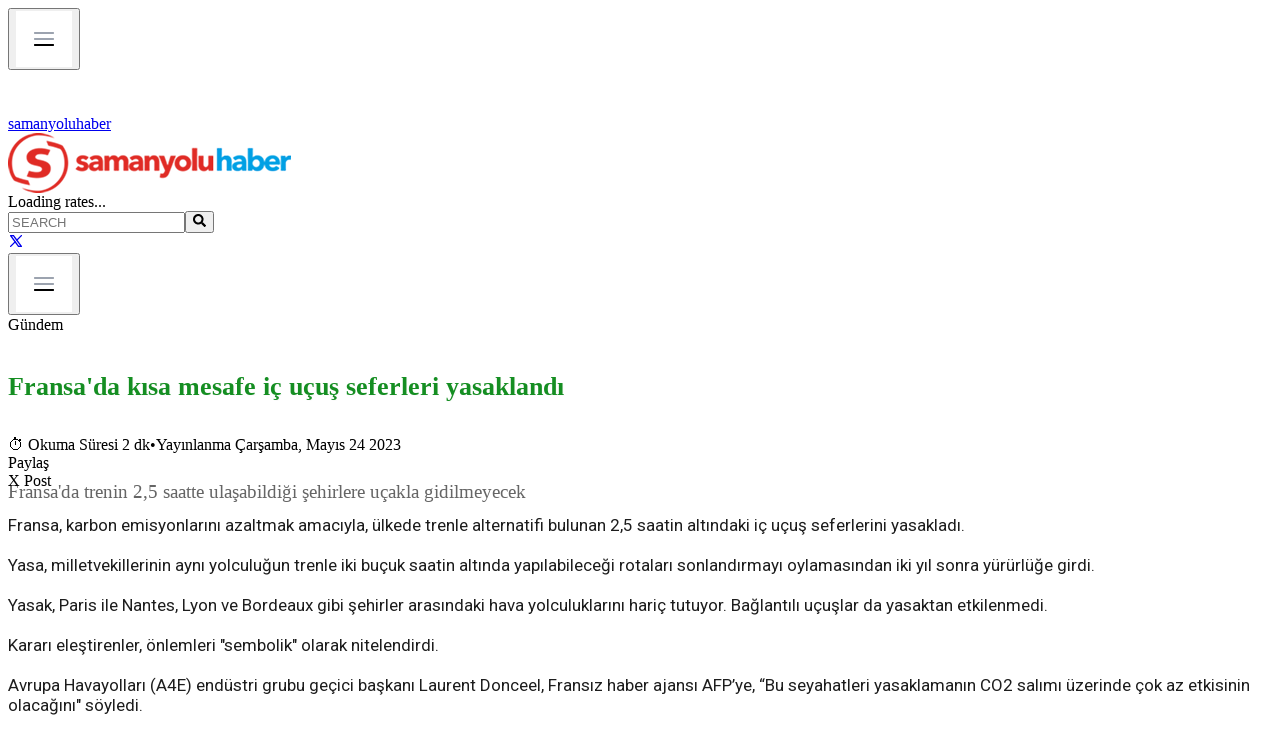

--- FILE ---
content_type: text/html; charset=utf-8
request_url: https://www.samanyoluhaber.com/fransada-kisa-mesafe-ic-ucus-seferleri-yasaklandi-haberi/1442854
body_size: 25987
content:
<!DOCTYPE html><html lang="en"><head><meta charSet="utf-8"/><meta name="viewport" content="width=device-width, initial-scale=1"/><link rel="preload" href="/logo.png" as="image"/><link rel="stylesheet" href="/_next/static/chunks/b11c3a99b23d32bd.css" data-precedence="next"/><link rel="stylesheet" href="/_next/static/chunks/42ba2c175c46b974.css" data-precedence="next"/><link rel="preload" as="script" fetchPriority="low" href="/_next/static/chunks/f56609ca56fa32d8.js"/><script src="/_next/static/chunks/f091501564eb2ea3.js" async=""></script><script src="/_next/static/chunks/74a7f2e5d3db2ed4.js" async=""></script><script src="/_next/static/chunks/349e72174ed0df63.js" async=""></script><script src="/_next/static/chunks/turbopack-c1edd2d54eb6062f.js" async=""></script><script src="/_next/static/chunks/26ae9582069ee98d.js" async=""></script><script src="/_next/static/chunks/b0f624944fde03e5.js" async=""></script><script src="/_next/static/chunks/ff1a16fafef87110.js" async=""></script><script src="/_next/static/chunks/d2be314c3ece3fbe.js" async=""></script><script src="/_next/static/chunks/709243f523ad13c0.js" async=""></script><link rel="preload" href="https://fonts.googleapis.com/css2?family=Roboto:wght@400;500;700&amp;display=swap" as="style"/><link rel="preload" href="https://pagead2.googlesyndication.com/pagead/js/adsbygoogle.js" as="script"/><link href="https://fonts.googleapis.com/css2?family=Roboto:wght@400;500;700&amp;display=swap" rel="stylesheet"/><script src="/_next/static/chunks/a6dad97d9634a72d.js" noModule=""></script></head><body class="antialiased"><div hidden=""><!--$?--><template id="B:0"></template><!--/$--></div><!--$--><!--/$--><div class="max-w-[1000px] mx-auto px-4"><div class="w-full fixed top-0 left-0 z-50 transition-all duration-300"><div class="flex sm:hidden w-full items-center bg-[#d64a1c] px-3 py-2"><button class="p-1 mr-3"><img src="/Menu-items.png" alt="Menu" class="h-5 w-5 object-contain"/></button><a class="flex items-center gap-2" href="/"><img src="/logo-white.png" alt="logo" class="h-6 w-auto object-contain"/><span class="text-white font-semibold text-sm tracking-wide">samanyoluhaber</span></a></div><div class="hidden sm:flex bg-white shadow-sm py-2 border-b border-gray-200 transition-all duration-300"><div class="max-w-[1000px] container mx-auto flex flex-wrap items-center justify-between"><a class="min-w-[200px]" href="/"><img src="/logo.png" alt="logo" class="h-16 w-auto object-contain cursor-pointer"/></a><div class="flex items-center gap-2 text-gray-800 font-medium text-xs"><span class="text-gray-500 text-sm">Loading rates...</span></div><div class="flex items-center pr-2"><div class="relative mr-12"><input type="text" placeholder="SEARCH" class="w-48 lg:w-56 px-4 py-2 pl-4 pr-8 border-2 border-black rounded-full text-base text-gray-700 placeholder-gray-500 focus:outline-none focus:ring-2 focus:ring-gray-400" value=""/><button class="absolute right-4 top-3 text-gray-600"><svg stroke="currentColor" fill="currentColor" stroke-width="0" viewBox="0 0 512 512" class="text-lg" height="1em" width="1em" xmlns="http://www.w3.org/2000/svg"><path d="M505 442.7L405.3 343c-4.5-4.5-10.6-7-17-7H372c27.6-35.3 44-79.7 44-128C416 93.1 322.9 0 208 0S0 93.1 0 208s93.1 208 208 208c48.3 0 92.7-16.4 128-44v16.3c0 6.4 2.5 12.5 7 17l99.7 99.7c9.4 9.4 24.6 9.4 33.9 0l28.3-28.3c9.4-9.4 9.4-24.6.1-34zM208 336c-70.7 0-128-57.2-128-128 0-70.7 57.2-128 128-128 70.7 0 128 57.2 128 128 0 70.7-57.2 128-128 128z"></path></svg></button></div><a href="https://x.com/shaber_com" target="_blank" rel="noopener noreferrer" class="text-xl hover:text-black transition"><svg stroke="currentColor" fill="none" stroke-width="2" viewBox="0 0 24 24" stroke-linecap="round" stroke-linejoin="round" height="1em" width="1em" xmlns="http://www.w3.org/2000/svg"><path d="M4 4l11.733 16h4.267l-11.733 -16z"></path><path d="M4 20l6.768 -6.768m2.46 -2.46l6.772 -6.772"></path></svg></a></div></div></div><header class="w-full bg-gray-200 border-b-4 border-[#E13D26] transition-all duration-300 shadow-sm"><div class="max-w-[1000px] container mx-auto relative"><nav class="flex justify-between"><div class="flex w-full overflow-x-auto"></div><div class="ml-4 flex pb-1"><button data-slot="button" class="inline-flex items-center justify-center gap-2 whitespace-nowrap rounded-md text-sm font-medium transition-all disabled:pointer-events-none disabled:opacity-50 [&amp;_svg]:pointer-events-none [&amp;_svg:not([class*=&#x27;size-&#x27;])]:size-4 shrink-0 [&amp;_svg]:shrink-0 outline-none focus-visible:border-ring focus-visible:ring-ring/50 focus-visible:ring-[3px] aria-invalid:ring-destructive/20 dark:aria-invalid:ring-destructive/40 aria-invalid:border-destructive hover:bg-accent hover:text-accent-foreground dark:hover:bg-accent/50 h-9 has-[&gt;svg]:px-3 p-2"><img src="/Menu-items.png" alt="Menu" class="h-8 w-auto object-contain"/></button></div></nav></div></header></div><main><div aria-label="Reading progress" class="fixed top-0 left-0 w-full h-1 bg-gray-200 z-50" style="pointer-events:none"><div class="h-1 bg-red-600 transition-all duration-150" style="width:0%"></div></div><div class="container mx-auto px-4 mt-42"><div class="flex flex-col lg:flex-row gap-8"><div class="lg:w-7/10" id="news-article"><div class="text-sm text-gray-500 mb-2"><nav class="flex space-x-1"><span class="hover:underline cursor-pointer">Gündem</span></nav></div><h1 class="page-title">Fransa&#x27;da kısa mesafe iç uçuş seferleri yasaklandı</h1><div class="text-sm text-gray-500 mb-6"><span class="inline-flex items-center gap-1">⏱ <!-- -->Okuma Süresi 2 dk</span><span class="mx-2">•</span><span>Yayınlanma Çarşamba, Mayıs 24 2023</span></div><div class="mb-6"><div class="flex gap-3"><div class="px-3 py-1 bg-gray-300 text-white text-sm rounded">Paylaş</div><div class="px-3 py-1 bg-gray-300 text-white text-sm rounded">X Post</div></div></div><div class="page-summary">Fransa'da trenin 2,5 saatte ulaşabildiği şehirlere uçakla gidilmeyecek</div><div class="my-6"><div class="relative w-full aspect-video z-0"><!--$!--><template data-dgst="BAILOUT_TO_CLIENT_SIDE_RENDERING"></template><!--/$--></div></div><div class="ml-30 news-text news-page space-y-6"><div class="news-content space-y-4"><div>Fransa, karbon emisyonlarını azaltmak amacıyla, ülkede trenle alternatifi bulunan 2,5 saatin altındaki iç uçuş seferlerini yasakladı.</div><div><br/></div><div>Yasa, milletvekillerinin aynı yolculuğun trenle iki buçuk saatin altında yapılabileceği rotaları sonlandırmayı oylamasından iki yıl sonra yürürlüğe girdi.</div><div><br/></div><div>Yasak, Paris ile Nantes, Lyon ve Bordeaux gibi şehirler arasındaki hava yolculuklarını hariç tutuyor. Bağlantılı uçuşlar da yasaktan etkilenmedi.</div><div><br/></div><div>Kararı eleştirenler, önlemleri &quot;sembolik&quot; olarak nitelendirdi.</div><div><br/></div><div>Avrupa Havayolları (A4E) endüstri grubu geçici başkanı Laurent Donceel, Fransız haber ajansı AFP’ye, “Bu seyahatleri yasaklamanın CO2 salımı üzerinde çok az etkisinin olacağını&quot; söyledi.</div><div><br/></div><div><div>Bunun yerine hükümetleri soruna &quot;gerçek çözümler&quot; bulmaya çağırdı.</div><div><br/></div><div>Dünyanın dört bir yanındaki havayolları koronavirüs pandemisinden ciddi şekilde etkilendi. Flightradar24 internet sitesi geçen yıl uçuş sayısının 2019&#x27;a göre neredeyse %42 azaldığını bildirdi.</div><div><br/></div><div>Fransız hükümeti daha katı kurallar getirme çağrılarıyla karşı karşıya.</div><div><br/></div><div>2019&#x27;da Cumhurbaşkanı Emmanuel Macron tarafından ortaya atılan ve 150 vatandaşın oluşturduğu Fransa Vatandaşlarının İklim Sözleşmesi, tren yolculuklarının dört saatin altında olduğu yerlerde uçak yolculuklarının kaldırılmasını önermişti.</div></div></div></div><div class="mt-12 ml-30 news-page"><h2 class="text-3xl font-semibold mb-4">Bu haberler de ilginizi çekebilir</h2><div class="space-y-2"></div></div><div class="pb-14 mt-12 ml-30 news-page"><h2 class="text-3xl font-semibold mb-4">En Çok Okunanlar</h2><div class="grid grid-cols-1 md:grid-cols-2 gap-8"><div class="space-y-4"><a href="/diploma-davasinda-gerginlik-bu-diploma-anamin-sutu-kadar-helal/1484582" rel="noopener noreferrer" class="flex items-start gap-2 hover:underline"><span class="text-red-700 font-bold">1<!-- -->.</span><span class="font-medium custom-text-title">Diploma davasında gerginlik: &#x27;Bu diploma anamın sütü kadar helal&#x27;</span></a><a href="/ankaradaki-su-tartismasina-erdogan-da-girdi-ozel-ve-yavasi-hedef-aldi/1484583" rel="noopener noreferrer" class="flex items-start gap-2 hover:underline"><span class="text-red-700 font-bold">2<!-- -->.</span><span class="font-medium custom-text-title">Ankara&#x27;daki su tartışmasına Erdoğan da girdi: Özel ve Yavaş&#x27;ı hedef aldı!</span></a><a href="/firatin-batisindan-halepe-insani-koridor-sekiz-saat-acik-kalacak/1484584" rel="noopener noreferrer" class="flex items-start gap-2 hover:underline"><span class="text-red-700 font-bold">3<!-- -->.</span><span class="font-medium custom-text-title">&#x27;Fırat&#x27;ın batısından Halep&#x27;e insani koridor sekiz saat açık kalacak&#x27;</span></a><a href="/trump-vazgecince-hakan-fidandan-irana-operasyon-tepkisi-geldi/1484585" rel="noopener noreferrer" class="flex items-start gap-2 hover:underline"><span class="text-red-700 font-bold">4<!-- -->.</span><span class="font-medium custom-text-title">Trump vazgeçince Hakan Fidan&#x27;dan İran&#x27;a operasyon tepkisi geldi!</span></a><a href="/tusiadin-yeni-baskani-dimesin-ceosu-oldu/1484586" rel="noopener noreferrer" class="flex items-start gap-2 hover:underline"><span class="text-red-700 font-bold">5<!-- -->.</span><span class="font-medium custom-text-title">TUSİAD&#x27;ın yeni başkanı DİMES&#x27;in CEO&#x27;su oldu!</span></a></div><div class="space-y-4"><a href="/garantili-soygun-garanti-tutmasina-ragmen-22-milyar-tl-odeme-yapildi/1484581" rel="noopener noreferrer" class="flex items-start gap-2 hover:underline"><span class="text-red-700 font-bold">6<!-- -->.</span><span class="font-medium custom-text-title">&#x27;Garantili soygun&#x27;: ‘Garanti tutmasına rağmen 22 milyar TL ödeme yapıldı</span></a><a href="/thy-ucagina-bomba-tehdidi-acil-inis-yaptirdi/1484580" rel="noopener noreferrer" class="flex items-start gap-2 hover:underline"><span class="text-red-700 font-bold">7<!-- -->.</span><span class="font-medium custom-text-title">THY, uçağına bomba tehdidi acil iniş yaptırdı!</span></a><a href="/ankarada-dusen-libya-ucagi-hakkinda-flas-aciklama-sabotaj-mi/1484579" rel="noopener noreferrer" class="flex items-start gap-2 hover:underline"><span class="text-red-700 font-bold">8<!-- -->.</span><span class="font-medium custom-text-title">Ankara&#x27;da düşen Libya uçağı hakkında flaş açıklama: Sabotaj mı?</span></a><a href="/en-dusuk-emekli-maasinin-rakami-belli-oldu/1484587" rel="noopener noreferrer" class="flex items-start gap-2 hover:underline"><span class="text-red-700 font-bold">9<!-- -->.</span><span class="font-medium custom-text-title">En düşük emekli maaşının rakamı belli oldu!</span></a><a href="/uyusturucu-sorusturmasi15-suphelinin-daha-testi-pozitif-cikti/1484588" rel="noopener noreferrer" class="flex items-start gap-2 hover:underline"><span class="text-red-700 font-bold">10<!-- -->.</span><span class="font-medium custom-text-title">Uyuşturucu soruşturması:15 şüphelinin daha testi pozitif çıktı</span></a></div></div></div></div><div class="lg:w-3/10 relative"><div class="mt-8 relative"><div class="absolute -top-3.5 left-0 -mt-6"><a href="/yazarlar"><div class="news-label orange cursor-pointer hover:text-blue-600">YAZARLAR</div></a></div><div class="flex flex-col gap-4 pt-4 items-center w-full"><div class="flex gap-4 border-b-2 border-gray-200 w-full max-w-4xl cursor-pointer hover:bg-gray-100 transition mt-2"><div class="min-w-[100px] min-h-[100px] max-w-[100px] max-h-[100px] overflow-hidden"><img src="http://image.writeclouds.com/Images/News/20240828/6968551basliksiz-1-.jpg" alt="Safvet Senih" class="w-full h-full object-cover" loading="lazy"/></div><div class="flex flex-col justify-center text-left"><h3 class="font-bold mb-1 custom-text-details sm:text-base">SAFVET SENİH</h3><div class="cursor-pointer"><div class="custom-text-details text-gray-600"></div></div></div></div><div class="flex gap-4 border-b-2 border-gray-200 w-full max-w-4xl cursor-pointer hover:bg-gray-100 transition mt-2"><div class="min-w-[100px] min-h-[100px] max-w-[100px] max-h-[100px] overflow-hidden"><img src="http://image.writeclouds.com/Images/News/20240827/761887641-.jpg" alt="Ertuğrul İncekul" class="w-full h-full object-cover" loading="lazy"/></div><div class="flex flex-col justify-center text-left"><h3 class="font-bold mb-1 custom-text-details sm:text-base">ERTUĞRUL İNCEKUL</h3><div class="cursor-pointer"><div class="custom-text-details text-gray-600"></div></div></div></div><div class="flex gap-4 border-b-2 border-gray-200 w-full max-w-4xl cursor-pointer hover:bg-gray-100 transition mt-2"><div class="min-w-[100px] min-h-[100px] max-w-[100px] max-h-[100px] overflow-hidden"><img src="http://image.writeclouds.com/Images/News/20220127/466948013-.jpg" alt="Hüseyin Odabaşı" class="w-full h-full object-cover" loading="lazy"/></div><div class="flex flex-col justify-center text-left"><h3 class="font-bold mb-1 custom-text-details sm:text-base">HÜSEYİN ODABAŞI</h3><div class="cursor-pointer"><div class="custom-text-details text-gray-600"></div></div></div></div><div class="flex gap-4 border-b-2 border-gray-200 w-full max-w-4xl cursor-pointer hover:bg-gray-100 transition mt-2"><div class="min-w-[100px] min-h-[100px] max-w-[100px] max-h-[100px] overflow-hidden"><img src="http://image.writeclouds.com/Images/News/20241016/78650048whatsapp-gorsel-2024-10-16-saat-00-55-41_5df91263-.jpg" alt="Abdullah Aymaz" class="w-full h-full object-cover" loading="lazy"/></div><div class="flex flex-col justify-center text-left"><h3 class="font-bold mb-1 custom-text-details sm:text-base">ABDULLAH AYMAZ</h3><div class="cursor-pointer"><div class="custom-text-details text-gray-600"></div></div></div></div><div class="flex gap-4 border-b-2 border-gray-200 w-full max-w-4xl cursor-pointer hover:bg-gray-100 transition mt-2"><div class="min-w-[100px] min-h-[100px] max-w-[100px] max-h-[100px] overflow-hidden"><img src="http://image.writeclouds.com/Images/News/20220821/4017786941-.jpg" alt="Türkmen Terzi" class="w-full h-full object-cover" loading="lazy"/></div><div class="flex flex-col justify-center text-left"><h3 class="font-bold mb-1 custom-text-details sm:text-base">TÜRKMEN TERZİ</h3><div class="cursor-pointer"><div class="custom-text-details text-gray-600"></div></div></div></div></div></div><ins class="adsbygoogle block my-6" style="display:block" data-ad-client="ca-pub-2470958798429131" data-ad-slot="7926233203" data-ad-format="auto" data-full-width-responsive="true"></ins><div class="mt-12 relative"><div class="absolute -top-3.5 left-0 -mt-6 "><div class="news-label orange" style="bottom:-1px">ÇOK OKUNAN HABERLER</div></div><div class="flex flex-col gap-4 pt-4 items-center"><a href="/diploma-davasinda-gerginlik-bu-diploma-anamin-sutu-kadar-helal/1484582" rel="noopener noreferrer" class="flex gap-4 mt-2 items-center hover:bg-gray-100 transition w-full max-w-4xl border-b border-gray-300 sm:border-none pb-4 sm:pb-0"><div class="min-w-[108px] min-h-[77px] max-w-[108px] max-h-[77px] sm:min-w-[140px] sm:min-h-[90px] sm:max-w-[140px] sm:max-h-[90px] overflow-hidden"><img src="http://image.writeclouds.com/Images/News/20250913/11726526_imamoglu_mahkeme.jpg" alt="Diploma davasında gerginlik: &#x27;Bu diploma anamın sütü kadar helal&#x27;" loading="lazy" class="w-full h-full object-cover"/></div><div class="flex flex-col justify-center text-left"><h3 class="custom-text-title font-normal">Diploma davasında gerginlik: &#x27;Bu diploma anamın sü...</h3></div></a><a href="/ankaradaki-su-tartismasina-erdogan-da-girdi-ozel-ve-yavasi-hedef-aldi/1484583" rel="noopener noreferrer" class="flex gap-4 mt-2 items-center hover:bg-gray-100 transition w-full max-w-4xl border-b border-gray-300 sm:border-none pb-4 sm:pb-0"><div class="min-w-[108px] min-h-[77px] max-w-[108px] max-h-[77px] sm:min-w-[140px] sm:min-h-[90px] sm:max-w-[140px] sm:max-h-[90px] overflow-hidden"><img src="http://image.writeclouds.com/Images/News/20251005/51327399_ozel_mansur.jpg" alt="Ankara&#x27;daki su tartışmasına Erdoğan da girdi: Özel ve Yavaş&#x27;ı hedef aldı!" loading="lazy" class="w-full h-full object-cover"/></div><div class="flex flex-col justify-center text-left"><h3 class="custom-text-title font-normal">Ankara&#x27;daki su tartışmasına Erdoğan da girdi: Özel...</h3></div></a><a href="/firatin-batisindan-halepe-insani-koridor-sekiz-saat-acik-kalacak/1484584" rel="noopener noreferrer" class="flex gap-4 mt-2 items-center hover:bg-gray-100 transition w-full max-w-4xl border-b border-gray-300 sm:border-none pb-4 sm:pb-0"><div class="min-w-[108px] min-h-[77px] max-w-[108px] max-h-[77px] sm:min-w-[140px] sm:min-h-[90px] sm:max-w-[140px] sm:max-h-[90px] overflow-hidden"><img src="https://editorx.samanyoluhaber.com/storage/Images/News/20260108/5506_sdgsuriyeorducatisma.webp" alt="&#x27;Fırat&#x27;ın batısından Halep&#x27;e insani koridor sekiz saat açık kalacak&#x27;" loading="lazy" class="w-full h-full object-cover"/></div><div class="flex flex-col justify-center text-left"><h3 class="custom-text-title font-normal">&#x27;Fırat&#x27;ın batısından Halep&#x27;e insani koridor sekiz ...</h3></div></a><a href="/trump-vazgecince-hakan-fidandan-irana-operasyon-tepkisi-geldi/1484585" rel="noopener noreferrer" class="flex gap-4 mt-2 items-center hover:bg-gray-100 transition w-full max-w-4xl border-b border-gray-300 sm:border-none pb-4 sm:pb-0"><div class="min-w-[108px] min-h-[77px] max-w-[108px] max-h-[77px] sm:min-w-[140px] sm:min-h-[90px] sm:max-w-[140px] sm:max-h-[90px] overflow-hidden"><img src="http://image.writeclouds.com/Images/News/20250319/8514476_hakan_fidan.jpg" alt="Trump vazgeçince Hakan Fidan&#x27;dan İran&#x27;a operasyon tepkisi geldi!" loading="lazy" class="w-full h-full object-cover"/></div><div class="flex flex-col justify-center text-left"><h3 class="custom-text-title font-normal">Trump vazgeçince Hakan Fidan&#x27;dan İran&#x27;a operasyon ...</h3></div></a><a href="/tusiadin-yeni-baskani-dimesin-ceosu-oldu/1484586" rel="noopener noreferrer" class="flex gap-4 mt-2 items-center hover:bg-gray-100 transition w-full max-w-4xl border-b border-gray-300 sm:border-none pb-4 sm:pb-0"><div class="min-w-[108px] min-h-[77px] max-w-[108px] max-h-[77px] sm:min-w-[140px] sm:min-h-[90px] sm:max-w-[140px] sm:max-h-[90px] overflow-hidden"><img src="https://editorx.samanyoluhaber.com/storage/Images/News/20260115/3595_ozan_diren.webp" alt="TUSİAD&#x27;ın yeni başkanı DİMES&#x27;in CEO&#x27;su oldu!" loading="lazy" class="w-full h-full object-cover"/></div><div class="flex flex-col justify-center text-left"><h3 class="custom-text-title font-normal">TUSİAD&#x27;ın yeni başkanı DİMES&#x27;in CEO&#x27;su oldu!</h3></div></a><a href="/garantili-soygun-garanti-tutmasina-ragmen-22-milyar-tl-odeme-yapildi/1484581" rel="noopener noreferrer" class="flex gap-4 mt-2 items-center hover:bg-gray-100 transition w-full max-w-4xl border-b border-gray-300 sm:border-none pb-4 sm:pb-0"><div class="min-w-[108px] min-h-[77px] max-w-[108px] max-h-[77px] sm:min-w-[140px] sm:min-h-[90px] sm:max-w-[140px] sm:max-h-[90px] overflow-hidden"><img src="http://image.writeclouds.com/Images/News/20160909/39174995_osmangazi_kopru.jpg" alt="&#x27;Garantili soygun&#x27;: ‘Garanti tutmasına rağmen 22 milyar TL ödeme yapıldı" loading="lazy" class="w-full h-full object-cover"/></div><div class="flex flex-col justify-center text-left"><h3 class="custom-text-title font-normal">&#x27;Garantili soygun&#x27;: ‘Garanti tutmasına rağmen 22 m...</h3></div></a></div></div><ins class="adsbygoogle block my-6" style="display:block" data-ad-client="ca-pub-2470958798429131" data-ad-slot="7926233203" data-ad-format="auto" data-full-width-responsive="true"></ins></div></div></div><!--$?--><template id="B:1"></template><!--/$--></main></div><footer class="bg-black text-white pt-16 pb-8"><div class="max-w-[1000px] mx-auto px-6 flex flex-col md:flex-row items-center justify-between gap-10"><div class="flex-shrink-0"><img src="/logo.png" alt="Logo" class="h-16 w-auto"/></div><div class="flex gap-8 text-white text-3xl"><a href="https://x.com/shaber_com" aria-label="X (Twitter)" class="hover:text-gray-300" rel="noopener noreferrer"><svg stroke="currentColor" fill="none" stroke-width="2" viewBox="0 0 24 24" stroke-linecap="round" stroke-linejoin="round" height="1em" width="1em" xmlns="http://www.w3.org/2000/svg"><path d="M4 4l11.733 16h4.267l-11.733 -16z"></path><path d="M4 20l6.768 -6.768m2.46 -2.46l6.772 -6.772"></path></svg></a></div></div><div class="mt-16"><div class="flex justify-center gap-12 text-base flex-wrap"><a href="#" class="hover:text-gray-300">About</a><a href="#" class="hover:text-gray-300">Services</a><a href="#" class="hover:text-gray-300">Careers</a><a href="#" class="hover:text-gray-300">Contact</a><a href="#" class="hover:text-gray-300">Support</a></div></div><div class="mt-16  text-gray-500 text-sm py-5 px-6"><div class="max-w-5xl mx-auto flex items-center justify-between"><span>© Samanyoluhaber</span><span>© 2025 — Copyright</span></div></div></footer><script>requestAnimationFrame(function(){$RT=performance.now()});</script><script src="/_next/static/chunks/f56609ca56fa32d8.js" id="_R_" async=""></script><script>(self.__next_f=self.__next_f||[]).push([0])</script><script>self.__next_f.push([1,"1:\"$Sreact.fragment\"\n2:I[98437,[\"/_next/static/chunks/26ae9582069ee98d.js\",\"/_next/static/chunks/b0f624944fde03e5.js\"],\"default\"]\n3:\"$Sreact.suspense\"\n4:I[98622,[\"/_next/static/chunks/26ae9582069ee98d.js\",\"/_next/static/chunks/b0f624944fde03e5.js\"],\"default\"]\n5:I[26704,[\"/_next/static/chunks/26ae9582069ee98d.js\",\"/_next/static/chunks/b0f624944fde03e5.js\"],\"default\"]\n6:I[39756,[\"/_next/static/chunks/ff1a16fafef87110.js\",\"/_next/static/chunks/d2be314c3ece3fbe.js\"],\"default\"]\n7:I[37457,[\"/_next/static/chunks/ff1a16fafef87110.js\",\"/_next/static/chunks/d2be314c3ece3fbe.js\"],\"default\"]\nb:I[68027,[\"/_next/static/chunks/ff1a16fafef87110.js\",\"/_next/static/chunks/d2be314c3ece3fbe.js\"],\"default\"]\nd:I[97367,[\"/_next/static/chunks/ff1a16fafef87110.js\",\"/_next/static/chunks/d2be314c3ece3fbe.js\"],\"OutletBoundary\"]\nf:I[97367,[\"/_next/static/chunks/ff1a16fafef87110.js\",\"/_next/static/chunks/d2be314c3ece3fbe.js\"],\"ViewportBoundary\"]\n11:I[97367,[\"/_next/static/chunks/ff1a16fafef87110.js\",\"/_next/static/chunks/d2be314c3ece3fbe.js\"],\"MetadataBoundary\"]\n:HL[\"/_next/static/chunks/b11c3a99b23d32bd.css\",\"style\"]\n:HL[\"/_next/static/chunks/42ba2c175c46b974.css\",\"style\"]\n:HC[\"/\",\"\"]\n:HL[\"https://fonts.googleapis.com/css2?family=Roboto:wght@400;500;700\u0026display=swap\",\"style\"]\n:HL[\"/logo.png\",\"image\"]\n"])</script><script>self.__next_f.push([1,"0:{\"P\":null,\"b\":\"bj74TQMt6ju3NMMnycXPD\",\"c\":[\"\",\"fransada-kisa-mesafe-ic-ucus-seferleri-yasaklandi-haberi\",\"1442854\"],\"q\":\"\",\"i\":false,\"f\":[[[\"\",{\"children\":[[\"slug\",\"fransada-kisa-mesafe-ic-ucus-seferleri-yasaklandi-haberi\",\"d\"],{\"children\":[[\"id\",\"1442854\",\"d\"],{\"children\":[\"__PAGE__\",{}]}]}]},\"$undefined\",\"$undefined\",true],[[\"$\",\"$1\",\"c\",{\"children\":[[[\"$\",\"link\",\"0\",{\"rel\":\"stylesheet\",\"href\":\"/_next/static/chunks/b11c3a99b23d32bd.css\",\"precedence\":\"next\",\"crossOrigin\":\"$undefined\",\"nonce\":\"$undefined\"}],[\"$\",\"link\",\"1\",{\"rel\":\"stylesheet\",\"href\":\"/_next/static/chunks/42ba2c175c46b974.css\",\"precedence\":\"next\",\"crossOrigin\":\"$undefined\",\"nonce\":\"$undefined\"}],[\"$\",\"script\",\"script-0\",{\"src\":\"/_next/static/chunks/26ae9582069ee98d.js\",\"async\":true,\"nonce\":\"$undefined\"}],[\"$\",\"script\",\"script-1\",{\"src\":\"/_next/static/chunks/b0f624944fde03e5.js\",\"async\":true,\"nonce\":\"$undefined\"}]],[\"$\",\"html\",null,{\"lang\":\"en\",\"children\":[[\"$\",\"head\",null,{\"children\":[\"$\",\"link\",null,{\"href\":\"https://fonts.googleapis.com/css2?family=Roboto:wght@400;500;700\u0026display=swap\",\"rel\":\"stylesheet\"}]}],[\"$\",\"body\",null,{\"className\":\"antialiased\",\"children\":[[\"$\",\"$L2\",null,{}],[\"$\",\"$3\",null,{\"fallback\":null,\"children\":[\"$\",\"$L4\",null,{}]}],[\"$\",\"div\",null,{\"className\":\"max-w-[1000px] mx-auto px-4\",\"children\":[[\"$\",\"$L5\",null,{}],[\"$\",\"main\",null,{\"children\":[\"$\",\"$L6\",null,{\"parallelRouterKey\":\"children\",\"error\":\"$undefined\",\"errorStyles\":\"$undefined\",\"errorScripts\":\"$undefined\",\"template\":[\"$\",\"$L7\",null,{}],\"templateStyles\":\"$undefined\",\"templateScripts\":\"$undefined\",\"notFound\":[[[\"$\",\"title\",null,{\"children\":\"404: This page could not be found.\"}],[\"$\",\"div\",null,{\"style\":{\"fontFamily\":\"system-ui,\\\"Segoe UI\\\",Roboto,Helvetica,Arial,sans-serif,\\\"Apple Color Emoji\\\",\\\"Segoe UI Emoji\\\"\",\"height\":\"100vh\",\"textAlign\":\"center\",\"display\":\"flex\",\"flexDirection\":\"column\",\"alignItems\":\"center\",\"justifyContent\":\"center\"},\"children\":[\"$\",\"div\",null,{\"children\":[[\"$\",\"style\",null,{\"dangerouslySetInnerHTML\":{\"__html\":\"body{color:#000;background:#fff;margin:0}.next-error-h1{border-right:1px solid rgba(0,0,0,.3)}@media (prefers-color-scheme:dark){body{color:#fff;background:#000}.next-error-h1{border-right:1px solid rgba(255,255,255,.3)}}\"}}],[\"$\",\"h1\",null,{\"className\":\"next-error-h1\",\"style\":{\"display\":\"inline-block\",\"margin\":\"0 20px 0 0\",\"padding\":\"0 23px 0 0\",\"fontSize\":24,\"fontWeight\":500,\"verticalAlign\":\"top\",\"lineHeight\":\"49px\"},\"children\":404}],[\"$\",\"div\",null,{\"style\":{\"display\":\"inline-block\"},\"children\":[\"$\",\"h2\",null,{\"style\":{\"fontSize\":14,\"fontWeight\":400,\"lineHeight\":\"49px\",\"margin\":0},\"children\":\"This page could not be found.\"}]}]]}]}]],[]],\"forbidden\":\"$undefined\",\"unauthorized\":\"$undefined\"}]}]]}],[\"$\",\"footer\",null,{\"className\":\"bg-black text-white pt-16 pb-8\",\"children\":[[\"$\",\"div\",null,{\"className\":\"max-w-[1000px] mx-auto px-6 flex flex-col md:flex-row items-center justify-between gap-10\",\"children\":[[\"$\",\"div\",null,{\"className\":\"flex-shrink-0\",\"children\":[\"$\",\"img\",null,{\"src\":\"/logo.png\",\"alt\":\"Logo\",\"className\":\"h-16 w-auto\"}]}],[\"$\",\"div\",null,{\"className\":\"flex gap-8 text-white text-3xl\",\"children\":[\"$\",\"a\",null,{\"href\":\"https://x.com/shaber_com\",\"aria-label\":\"X (Twitter)\",\"className\":\"hover:text-gray-300\",\"rel\":\"noopener noreferrer\",\"children\":[\"$\",\"svg\",null,{\"stroke\":\"currentColor\",\"fill\":\"none\",\"strokeWidth\":\"2\",\"viewBox\":\"0 0 24 24\",\"strokeLinecap\":\"round\",\"strokeLinejoin\":\"round\",\"children\":[\"$undefined\",[[\"$\",\"path\",\"0\",{\"d\":\"M4 4l11.733 16h4.267l-11.733 -16z\",\"children\":[]}],[\"$\",\"path\",\"1\",{\"d\":\"M4 20l6.768 -6.768m2.46 -2.46l6.772 -6.772\",\"children\":[]}]]],\"className\":\"$undefined\",\"style\":{\"color\":\"$undefined\"},\"height\":\"1em\",\"width\":\"1em\",\"xmlns\":\"http://www.w3.org/2000/svg\"}]}]}]]}],[\"$\",\"div\",null,{\"className\":\"mt-16\",\"children\":[\"$\",\"div\",null,{\"className\":\"flex justify-center gap-12 text-base flex-wrap\",\"children\":[[\"$\",\"a\",null,{\"href\":\"#\",\"className\":\"hover:text-gray-300\",\"children\":\"About\"}],[\"$\",\"a\",null,{\"href\":\"#\",\"className\":\"hover:text-gray-300\",\"children\":\"Services\"}],[\"$\",\"a\",null,{\"href\":\"#\",\"className\":\"hover:text-gray-300\",\"children\":\"Careers\"}],[\"$\",\"a\",null,{\"href\":\"#\",\"className\":\"hover:text-gray-300\",\"children\":\"Contact\"}],[\"$\",\"a\",null,{\"href\":\"#\",\"className\":\"hover:text-gray-300\",\"children\":\"Support\"}]]}]}],[\"$\",\"div\",null,{\"className\":\"mt-16  text-gray-500 text-sm py-5 px-6\",\"children\":[\"$\",\"div\",null,{\"className\":\"max-w-5xl mx-auto flex items-center justify-between\",\"children\":[[\"$\",\"span\",null,{\"children\":\"© Samanyoluhaber\"}],[\"$\",\"span\",null,{\"children\":\"© 2025 — Copyright\"}]]}]}]]}]]}]]}]]}],{\"children\":[[\"$\",\"$1\",\"c\",{\"children\":[null,[\"$\",\"$L6\",null,{\"parallelRouterKey\":\"children\",\"error\":\"$undefined\",\"errorStyles\":\"$undefined\",\"errorScripts\":\"$undefined\",\"template\":[\"$\",\"$L7\",null,{}],\"templateStyles\":\"$undefined\",\"templateScripts\":\"$undefined\",\"notFound\":\"$undefined\",\"forbidden\":\"$undefined\",\"unauthorized\":\"$undefined\"}]]}],{\"children\":[\"$L8\",{\"children\":[\"$L9\",{},null,false,false]},null,false,false]},null,false,false]},null,false,false],\"$La\",false]],\"m\":\"$undefined\",\"G\":[\"$b\",[]],\"S\":false}\n"])</script><script>self.__next_f.push([1,"8:[\"$\",\"$1\",\"c\",{\"children\":[null,[\"$\",\"$L6\",null,{\"parallelRouterKey\":\"children\",\"error\":\"$undefined\",\"errorStyles\":\"$undefined\",\"errorScripts\":\"$undefined\",\"template\":[\"$\",\"$L7\",null,{}],\"templateStyles\":\"$undefined\",\"templateScripts\":\"$undefined\",\"notFound\":\"$undefined\",\"forbidden\":\"$undefined\",\"unauthorized\":\"$undefined\"}]]}]\n9:[\"$\",\"$1\",\"c\",{\"children\":[\"$Lc\",[[\"$\",\"script\",\"script-0\",{\"src\":\"/_next/static/chunks/709243f523ad13c0.js\",\"async\":true,\"nonce\":\"$undefined\"}]],[\"$\",\"$Ld\",null,{\"children\":[\"$\",\"$3\",null,{\"name\":\"Next.MetadataOutlet\",\"children\":\"$@e\"}]}]]}]\na:[\"$\",\"$1\",\"h\",{\"children\":[null,[\"$\",\"$Lf\",null,{\"children\":\"$L10\"}],[\"$\",\"div\",null,{\"hidden\":true,\"children\":[\"$\",\"$L11\",null,{\"children\":[\"$\",\"$3\",null,{\"name\":\"Next.Metadata\",\"children\":\"$L12\"}]}]}],null]}]\n10:[[\"$\",\"meta\",\"0\",{\"charSet\":\"utf-8\"}],[\"$\",\"meta\",\"1\",{\"name\":\"viewport\",\"content\":\"width=device-width, initial-scale=1\"}]]\n"])</script><script>self.__next_f.push([1,"13:I[88027,[\"/_next/static/chunks/26ae9582069ee98d.js\",\"/_next/static/chunks/b0f624944fde03e5.js\",\"/_next/static/chunks/709243f523ad13c0.js\"],\"default\"]\n14:I[23150,[\"/_next/static/chunks/26ae9582069ee98d.js\",\"/_next/static/chunks/b0f624944fde03e5.js\",\"/_next/static/chunks/709243f523ad13c0.js\"],\"default\"]\n15:I[88441,[\"/_next/static/chunks/26ae9582069ee98d.js\",\"/_next/static/chunks/b0f624944fde03e5.js\",\"/_next/static/chunks/709243f523ad13c0.js\"],\"default\"]\n16:I[25123,[\"/_next/static/chunks/26ae9582069ee98d.js\",\"/_next/static/chunks/b0f624944fde03e5.js\",\"/_next/static/chunks/709243f523ad13c0.js\"],\"default\"]\n17:I[96292,[\"/_next/static/chunks/26ae9582069ee98d.js\",\"/_next/static/chunks/b0f624944fde03e5.js\",\"/_next/static/chunks/709243f523ad13c0.js\"],\"default\"]\n"])</script><script>self.__next_f.push([1,"c:[[\"$\",\"$L13\",null,{\"targetId\":\"news-article\"}],[\"$\",\"div\",null,{\"className\":\"container mx-auto px-4 mt-42\",\"children\":[\"$\",\"div\",null,{\"className\":\"flex flex-col lg:flex-row gap-8\",\"children\":[[\"$\",\"div\",null,{\"className\":\"lg:w-7/10\",\"id\":\"news-article\",\"children\":[[\"$\",\"div\",null,{\"className\":\"text-sm text-gray-500 mb-2\",\"children\":[\"$\",\"nav\",null,{\"className\":\"flex space-x-1\",\"children\":[[\"$\",\"$1\",\"0\",{\"children\":[[\"$\",\"span\",null,{\"className\":\"hover:underline cursor-pointer\",\"children\":\"Gündem\"}],false]}]]}]}],[\"$\",\"h1\",null,{\"className\":\"page-title\",\"children\":\"Fransa'da kısa mesafe iç uçuş seferleri yasaklandı\"}],[\"$\",\"div\",null,{\"className\":\"text-sm text-gray-500 mb-6\",\"children\":[[\"$\",\"span\",null,{\"className\":\"inline-flex items-center gap-1\",\"children\":[\"⏱ \",\"Okuma Süresi 2 dk\"]}],[\"$\",\"span\",null,{\"className\":\"mx-2\",\"children\":\"•\"}],[\"$\",\"span\",null,{\"children\":\"Yayınlanma Çarşamba, Mayıs 24 2023\"}]]}],[\"$\",\"div\",null,{\"className\":\"mb-6\",\"children\":[\"$\",\"$L14\",null,{\"title\":\"Fransa'da kısa mesafe iç uçuş seferleri yasaklandı\"}]}],[\"$\",\"div\",null,{\"className\":\"page-summary\",\"dangerouslySetInnerHTML\":{\"__html\":\"Fransa'da trenin 2,5 saatte ulaşabildiği şehirlere uçakla gidilmeyecek\"}}],[\"$\",\"div\",null,{\"className\":\"my-6\",\"children\":[\"$\",\"$L15\",null,{\"src\":\"http://video.writeclouds.com/2017/01/12/oVrM1lzKI-f.mp4\",\"poster\":\"http://image.writeclouds.com/Images/News/20200703/91619450_air_france.jpg\",\"adTagUrl\":\"https://googleads.g.doubleclick.net/pagead/ads?client=ca-video-pub-2330338024433131\u0026slotname=4494514986\u0026ad_type=video_image\u0026description_url=https%3A%2F%2Fyeni.samanyoluhaber.com%2Fvideos\u0026max_ad_duration=30000\u0026videoad_start_delay=0\u0026vpmute=1\u0026vpa=auto\"}]}],false,[\"$\",\"div\",null,{\"className\":\"ml-30 news-text news-page space-y-6\",\"children\":[\"$\",\"div\",null,{\"className\":\"news-content space-y-4\",\"children\":[[\"$\",\"div\",\"0\",{\"children\":\"Fransa, karbon emisyonlarını azaltmak amacıyla, ülkede trenle alternatifi bulunan 2,5 saatin altındaki iç uçuş seferlerini yasakladı.\"}],[\"$\",\"div\",\"1\",{\"children\":[\"$\",\"br\",null,{\"children\":\"$undefined\"}]}],[\"$\",\"div\",\"2\",{\"children\":\"Yasa, milletvekillerinin aynı yolculuğun trenle iki buçuk saatin altında yapılabileceği rotaları sonlandırmayı oylamasından iki yıl sonra yürürlüğe girdi.\"}],[\"$\",\"div\",\"3\",{\"children\":[\"$\",\"br\",null,{\"children\":\"$undefined\"}]}],[\"$\",\"div\",\"4\",{\"children\":\"Yasak, Paris ile Nantes, Lyon ve Bordeaux gibi şehirler arasındaki hava yolculuklarını hariç tutuyor. Bağlantılı uçuşlar da yasaktan etkilenmedi.\"}],[\"$\",\"div\",\"5\",{\"children\":[\"$\",\"br\",null,{\"children\":\"$undefined\"}]}],[\"$\",\"div\",\"6\",{\"children\":\"Kararı eleştirenler, önlemleri \\\"sembolik\\\" olarak nitelendirdi.\"}],[\"$\",\"div\",\"7\",{\"children\":[\"$\",\"br\",null,{\"children\":\"$undefined\"}]}],[\"$\",\"div\",\"8\",{\"children\":\"Avrupa Havayolları (A4E) endüstri grubu geçici başkanı Laurent Donceel, Fransız haber ajansı AFP’ye, “Bu seyahatleri yasaklamanın CO2 salımı üzerinde çok az etkisinin olacağını\\\" söyledi.\"}],[\"$\",\"div\",\"9\",{\"children\":[\"$\",\"br\",null,{\"children\":\"$undefined\"}]}],[\"$\",\"div\",\"10\",{\"children\":[[\"$\",\"div\",\"0\",{\"style\":{},\"children\":\"Bunun yerine hükümetleri soruna \\\"gerçek çözümler\\\" bulmaya çağırdı.\"}],[\"$\",\"div\",\"1\",{\"style\":{},\"children\":[\"$\",\"br\",null,{\"children\":\"$undefined\"}]}],[\"$\",\"div\",\"2\",{\"style\":{},\"children\":\"Dünyanın dört bir yanındaki havayolları koronavirüs pandemisinden ciddi şekilde etkilendi. Flightradar24 internet sitesi geçen yıl uçuş sayısının 2019'a göre neredeyse %42 azaldığını bildirdi.\"}],[\"$\",\"div\",\"3\",{\"style\":{},\"children\":[\"$\",\"br\",null,{\"children\":\"$undefined\"}]}],[\"$\",\"div\",\"4\",{\"style\":{},\"children\":\"Fransız hükümeti daha katı kurallar getirme çağrılarıyla karşı karşıya.\"}],[\"$\",\"div\",\"5\",{\"style\":{},\"children\":[\"$\",\"br\",null,{\"children\":\"$undefined\"}]}],[\"$\",\"div\",\"6\",{\"style\":{},\"children\":\"2019'da Cumhurbaşkanı Emmanuel Macron tarafından ortaya atılan ve 150 vatandaşın oluşturduğu Fransa Vatandaşlarının İklim Sözleşmesi, tren yolculuklarının dört saatin altında olduğu yerlerde uçak yolculuklarının kaldırılmasını önermişti.\"}]]}]]}]}],[\"$\",\"$L16\",null,{\"limit\":5}],[\"$\",\"$L17\",null,{\"initialNews\":[{\"id\":1484582,\"title\":\"Diploma davasında gerginlik: 'Bu diploma anamın sütü kadar helal'\",\"url\":\"diploma-davasinda-gerginlik-bu-diploma-anamin-sutu-kadar-helal-haberi/1484582/\",\"path\":\"http://image.writeclouds.com/Images/News/20250913/11726526_imamoglu_mahkeme.jpg\",\"hit\":11530,\"insert_date\":\"2026-01-15 19:05:20+00\"},{\"id\":1484583,\"title\":\"Ankara'daki su tartışmasına Erdoğan da girdi: Özel ve Yavaş'ı hedef aldı!\",\"url\":\"ankaradaki-su-tartismasina-erdogan-da-girdi-ozel-ve-yavasi-hedef-aldi-haberi/1484583/\",\"path\":\"http://image.writeclouds.com/Images/News/20251005/51327399_ozel_mansur.jpg\",\"hit\":10968,\"insert_date\":\"2026-01-15 19:30:57+00\"},{\"id\":1484584,\"title\":\"'Fırat'ın batısından Halep'e insani koridor sekiz saat açık kalacak'\",\"url\":\"firatin-batisindan-halepe-insani-koridor-sekiz-saat-acik-kalacak-haberi/1484584/\",\"path\":\"https://editorx.samanyoluhaber.com/storage/Images/News/20260108/5506_sdgsuriyeorducatisma.webp\",\"hit\":10668,\"insert_date\":\"2026-01-15 19:43:00+00\"},{\"id\":1484585,\"title\":\"Trump vazgeçince Hakan Fidan'dan İran'a operasyon tepkisi geldi!\",\"url\":\"trump-vazgecince-hakan-fidandan-irana-operasyon-tepkisi-geldi-haberi/1484585/\",\"path\":\"http://image.writeclouds.com/Images/News/20250319/8514476_hakan_fidan.jpg\",\"hit\":10653,\"insert_date\":\"2026-01-15 19:52:47+00\"},{\"id\":1484586,\"title\":\"TUSİAD'ın yeni başkanı DİMES'in CEO'su oldu!\",\"url\":\"tusiadin-yeni-baskani-dimesin-ceosu-oldu-haberi/1484586/\",\"path\":\"https://editorx.samanyoluhaber.com/storage/Images/News/20260115/3595_ozan_diren.webp\",\"hit\":10190,\"insert_date\":\"2026-01-15 19:59:10+00\"},{\"id\":1484581,\"title\":\"'Garantili soygun': ‘Garanti tutmasına rağmen 22 milyar TL ödeme yapıldı\",\"url\":\"garantili-soygun-garanti-tutmasina-ragmen-22-milyar-tl-odeme-yapildi-haberi/1484581/\",\"path\":\"http://image.writeclouds.com/Images/News/20160909/39174995_osmangazi_kopru.jpg\",\"hit\":9265,\"insert_date\":\"2026-01-15 18:39:52+00\"},{\"id\":1484580,\"title\":\"THY, uçağına bomba tehdidi acil iniş yaptırdı!\",\"url\":\"thy-ucagina-bomba-tehdidi-acil-inis-yaptirdi-haberi/1484580/\",\"path\":\"http://image.writeclouds.com/Images/News/20200619/42532871_thy.jpg\",\"hit\":8635,\"insert_date\":\"2026-01-15 18:34:05+00\"},{\"id\":1484579,\"title\":\"Ankara'da düşen Libya uçağı hakkında flaş açıklama: Sabotaj mı?\",\"url\":\"ankarada-dusen-libya-ucagi-hakkinda-flas-aciklama-sabotaj-mi-haberi/1484579/\",\"path\":\"https://editorx.samanyoluhaber.com/storage/Images/News/20251224/7445_libyagenelkurmaybaskanialhaddad.webp\",\"hit\":8416,\"insert_date\":\"2026-01-15 17:45:06+00\"},{\"id\":1484587,\"title\":\"En düşük emekli maaşının rakamı belli oldu!\",\"url\":\"en-dusuk-emekli-maasinin-rakami-belli-oldu-haberi/1484587/\",\"path\":\"http://image.writeclouds.com/Images/News/20240410/47450093_emekli.jpg\",\"hit\":7384,\"insert_date\":\"2026-01-16 00:01:43+00\"},{\"id\":1484588,\"title\":\"Uyuşturucu soruşturması:15 şüphelinin daha testi pozitif çıktı\",\"url\":\"uyusturucu-sorusturmasi15-suphelinin-daha-testi-pozitif-cikti-haberi/1484588/\",\"path\":\"http://image.writeclouds.com/Images/News/20170513/20163064_kokain.jpg\",\"hit\":3994,\"insert_date\":\"2026-01-16 01:07:30+00\"}]}]]}],\"$L18\"]}]}]]\n"])</script><script>self.__next_f.push([1,"19:I[17697,[\"/_next/static/chunks/26ae9582069ee98d.js\",\"/_next/static/chunks/b0f624944fde03e5.js\",\"/_next/static/chunks/709243f523ad13c0.js\"],\"default\"]\n1a:T4ac6,"])</script><script>self.__next_f.push([1,"\u003cp class=\"MsoNormal\" style=\"text-align:justify\"\u003e\u003cspan style=\"font-family: Arial, sans-serif; font-size: 14pt;\"\u003eArap Edebiyatında “iltifat” sanatı vardır. Gayb’dan (3. Şahıstan)\u0026nbsp; Muhatab’a\u0026nbsp;\r\n(2. Şahsa) veya Mütekellimden (1. Şahıstan) Gayb’a (3. Şahsa) geçişler\r\nvardır. Mesela 3. Şahısla ilgili övgü veya yergiler yapıldıktan sonra ikinci\r\nşahıs olarak muhatap alınır ve söylenecekler söylenir. Bu durum Fatiha\u0026nbsp; Suresinde çok açık görülür. Ve konuşan veya\r\nşiir söyleyen Birinci şahıs olarak başlar sonra ikinci şahıs olarak kendisine\r\nmesela:\u0026nbsp; “Sen varsın ya sen…” diye hitap\r\netmeye başlar. İşte bu bağlamda Süleyman Bağ Bey, Martin Buber isimli düşünürün\r\ngörüşleriyle Fatiha Suresindeki “iltifat sanatı” arasında bir bağ kurarak şöyle\r\ndiyor:\u003c/span\u003e\u003c/p\u003e\u003cp class=\"MsoNormal\" style=\"margin-top:14.0pt;margin-right:0cm;margin-bottom:\r\n14.0pt;margin-left:0cm;text-align:justify\"\u003e\u003cspan lang=\"de\" style=\"font-size:14.0pt;\r\nline-height:115%;font-family:\" arial\",sans-serif;mso-fareast-font-family:arial\"=\"\"\u003eİnsan\r\nkonuşan bir varlıktır. Ancak en derin konuşmalar, sözcüklerin ötesinde yaşanır.\r\nDüşünür Martin Buber’e göre, insan yaşamının anlamı tam da bu tür konuşmalarda,\r\nyani \u003cb\u003ekarşılaşmalarda\u003c/b\u003e ortaya çıkar.\u003c/span\u003e\u003c/p\u003e\u003cp class=\"MsoNormal\" style=\"margin-top:14.0pt;margin-right:0cm;margin-bottom:\r\n14.0pt;margin-left:0cm;text-align:justify\"\u003e\u003cspan lang=\"de\" style=\"font-size:14.0pt;\r\nline-height:115%;font-family:\" arial\",sans-serif;mso-fareast-font-family:arial\"=\"\"\u003e\u003cbr\u003e\r\nYirminci yüzyılın en etkili din filozoflarından biri olan Buber, 1923’te\r\nyayımladığı \u003ci\u003eIch und Du\u003c/i\u003e (Ben ve Sen) adlı kitabında insanın dünyaya iki\r\ntemel ilişki biçimiyle bağlandığını söyler:\u003co:p\u003e\u003c/o:p\u003e\u003c/span\u003e\u003c/p\u003e\u003cp class=\"MsoNormal\" style=\"margin-top:14.0pt;margin-right:0cm;margin-bottom:\r\n14.0pt;margin-left:0cm;text-align:justify\"\u003e\u003cspan lang=\"de\" style=\"font-size:14.0pt;\r\nline-height:115%;font-family:\" arial\",sans-serif;mso-fareast-font-family:arial\"=\"\"\u003eBirincisi,\r\n\u003cb\u003eBen–O (Ich–Es)\u003c/b\u003e ilişkisidir. Burada insan dünyayı, insanları ve hatta\r\nYaratıcı’yı bile nesneleştirir. Gözlemler, tanımlar, kategorilere ayırır.\u003c/span\u003e\u003c/p\u003e\u003cp class=\"MsoNormal\" style=\"margin-top:14.0pt;margin-right:0cm;margin-bottom:\r\n14.0pt;margin-left:0cm;text-align:justify\"\u003e\u003cspan lang=\"de\" style=\"font-size:14.0pt;\r\nline-height:115%;font-family:\" arial\",sans-serif;mso-fareast-font-family:arial\"=\"\"\u003e\u003cbr\u003e\r\nİkincisi, \u003cb\u003eBen–Sen (Ich–Du)\u003c/b\u003e ilişkisidir. Burada insan, karşısındakine tüm\r\nvarlığıyla yönelir. Artık bilgi değil, \u003cb\u003eilişki\u003c/b\u003e vardır; amaç değil, \u003cb\u003eanlam\u003c/b\u003e\r\nvardır.\u003co:p\u003e\u003c/o:p\u003e\u003c/span\u003e\u003c/p\u003e\u003cp class=\"MsoNormal\" style=\"margin-top:14.0pt;margin-right:0cm;margin-bottom:\r\n14.0pt;margin-left:0cm;text-align:justify\"\u003e\u003cspan lang=\"de\" style=\"font-size:14.0pt;\r\nline-height:115%;font-family:\" arial\",sans-serif;mso-fareast-font-family:arial\"=\"\"\u003eBuber’e\r\ngöre Yaratıcı, bir kavram olmanın ötesinde, bir \u003cb\u003ekarşılaşmadır\u003c/b\u003e. Onu\r\ntanımak, O’nunla konuşmakla mümkündür. Bu düşünce, dikkatle bakıldığında,\r\nKuran’ın en temel metni olan \u003cb\u003eFâtiha Sûresi\u003c/b\u003eyle şaşırtıcı bir uyum\r\niçindedir.\u003co:p\u003e\u003c/o:p\u003e\u003c/span\u003e\u003c/p\u003e\u003cp class=\"MsoNormal\" style=\"margin-top:14.0pt;margin-right:0cm;margin-bottom:\r\n14.0pt;margin-left:0cm;text-align:justify\"\u003e\u003cb\u003e\u003cspan lang=\"de\" style=\"font-size:\r\n14.0pt;line-height:115%;font-family:\" arial\",sans-serif;mso-fareast-font-family:=\"\" arial\"=\"\"\u003eFâtiha: Bir Dua’dan Fazlası\u003co:p\u003e\u003c/o:p\u003e\u003c/span\u003e\u003c/b\u003e\u003c/p\u003e\u003cp class=\"MsoNormal\" style=\"margin-top:14.0pt;margin-right:0cm;margin-bottom:\r\n14.0pt;margin-left:0cm;text-align:justify\"\u003e\u003cspan lang=\"de\" style=\"font-size:14.0pt;\r\nline-height:115%;font-family:\" arial\",sans-serif;mso-fareast-font-family:arial\"=\"\"\u003eFâtiha,\r\nKur’an’ın açılış sûresidir. Her Müslüman, günde birçok defa onu tekrar eder.\r\nFakat bu tekrarın ardında gizli bir \u003cb\u003ezihni ve ruhi bir hareket\u003c/b\u003e vardır:\r\nO’nu tanımaktan O’nunla buluşmaya, bilgiden intisaba uzanan bir yolculuk.\u003co:p\u003e\u003c/o:p\u003e\u003c/span\u003e\u003c/p\u003e\u003cp class=\"MsoNormal\" style=\"margin-top:14.0pt;margin-right:0cm;margin-bottom:\r\n14.0pt;margin-left:0cm;text-align:justify\"\u003e\u003cspan lang=\"de\" style=\"font-size:14.0pt;\r\nline-height:115%;font-family:\" arial\",sans-serif;mso-fareast-font-family:arial\"=\"\"\u003eBir\r\nanlamda Fâtiha, insanın Yaratıcısı’yla nasıl ilişki kurduğunun \u003cb\u003eharitasını\u003c/b\u003e\r\nçizer. Bu yolculuk, Buber’in “Ben–O”dan “Ben–Sen”e geçiş dediği süreci\r\nneredeyse birebir yansıtır.\u003co:p\u003e\u003c/o:p\u003e\u003c/span\u003e\u003c/p\u003e\u003cp class=\"MsoNormal\" style=\"margin-top:14.0pt;margin-right:0cm;margin-bottom:\r\n14.0pt;margin-left:0cm;text-align:justify\"\u003e\u003cb\u003e\u003cspan lang=\"de\" style=\"font-size:\r\n14.0pt;line-height:115%;font-family:\" arial\",sans-serif;mso-fareast-font-family:=\"\" arial\"=\"\"\u003eO’nu (c.c.) Tanımak: Marifetullah‘la Başlayan Yolculuk\u003co:p\u003e\u003c/o:p\u003e\u003c/span\u003e\u003c/b\u003e\u003c/p\u003e\u003cp class=\"MsoNormal\" style=\"margin-top:14.0pt;margin-right:0cm;margin-bottom:\r\n14.0pt;margin-left:0cm;text-align:justify\"\u003e\u003ci\u003e\u003cspan lang=\"de\" style=\"font-size:\r\n14.0pt;line-height:115%;font-family:\" arial\",sans-serif;mso-fareast-font-family:=\"\" arial\"=\"\"\u003e“Rahmân ve Rahîm olan Allah’ın adıyla.”\u003c/span\u003e\u003c/i\u003e\u003cspan lang=\"de\" style=\"font-size:14.0pt;line-height:115%;font-family:\" arial\",sans-serif;=\"\" mso-fareast-font-family:arial\"=\"\"\u003e\u003co:p\u003e\u003c/o:p\u003e\u003c/span\u003e\u003c/p\u003e\u003cp class=\"MsoNormal\" style=\"margin-top:14.0pt;margin-right:0cm;margin-bottom:\r\n14.0pt;margin-left:0cm;text-align:justify\"\u003e\u003cspan lang=\"de\" style=\"font-size:14.0pt;\r\nline-height:115%;font-family:\" arial\",sans-serif;mso-fareast-font-family:arial\"=\"\"\u003eSure,\r\nAllah’ın adını anarak başlar. Bu bir bilgi, bir farkındalık, bir tanıma\r\neylemidir. Allah burada henüz konuşulan bir “O”dur; Rahmân ve Rahîm olarak\r\nnitelendirilir. İnsan O’nu tanır, ama henüz doğrudan onunla konuşmaz.\u003co:p\u003e\u003c/o:p\u003e\u003c/span\u003e\u003c/p\u003e\u003cp class=\"MsoNormal\" style=\"margin-top:14.0pt;margin-right:0cm;margin-bottom:\r\n14.0pt;margin-left:0cm;text-align:justify\"\u003e\u003cspan lang=\"de\" style=\"font-size:14.0pt;\r\nline-height:115%;font-family:\" arial\",sans-serif;mso-fareast-font-family:arial\"=\"\"\u003eBuber’in\r\ndiliyle bu bir \u003cb\u003eBen–O ilişkisi\u003c/b\u003edir. İnsan Tanrı’yı kavramaya çalışır, ama\r\narada bir mesafe vardır. Düşünür, tanımlar, ama henüz konuşmaz.\u003co:p\u003e\u003c/o:p\u003e\u003c/span\u003e\u003c/p\u003e\u003cp class=\"MsoNormal\" style=\"margin-top:14.0pt;margin-right:0cm;margin-bottom:\r\n14.0pt;margin-left:0cm;text-align:justify\"\u003e\u003cb\u003e\u003cspan lang=\"de\" style=\"font-size:\r\n14.0pt;line-height:115%;font-family:\" arial\",sans-serif;mso-fareast-font-family:=\"\" arial\"=\"\"\u003eVarlığın Rabbiyle Karşılaşmak\u003co:p\u003e\u003c/o:p\u003e\u003c/span\u003e\u003c/b\u003e\u003c/p\u003e\u003cp class=\"MsoNormal\" style=\"margin-top:14.0pt;margin-right:0cm;margin-bottom:\r\n14.0pt;margin-left:0cm;text-align:justify\"\u003e\u003ci\u003e\u003cspan lang=\"de\" style=\"font-size:\r\n14.0pt;line-height:115%;font-family:\" arial\",sans-serif;mso-fareast-font-family:=\"\" arial\"=\"\"\u003e“Hamd, âlemlerin Rabbi, Rahmân, Rahîm, din gününün mâliki olan Allah’a\r\nmahsustur.”\u003c/span\u003e\u003c/i\u003e\u003cspan lang=\"de\" style=\"font-size:14.0pt;line-height:115%;\r\nfont-family:\" arial\",sans-serif;mso-fareast-font-family:arial\"=\"\"\u003e\u003co:p\u003e\u003c/o:p\u003e\u003c/span\u003e\u003c/p\u003e\u003cp class=\"MsoNormal\" style=\"margin-top:14.0pt;margin-right:0cm;margin-bottom:\r\n14.0pt;margin-left:0cm;text-align:justify\"\u003e\u003cspan lang=\"de\" style=\"font-size:14.0pt;\r\nline-height:115%;font-family:\" arial\",sans-serif;mso-fareast-font-family:arial\"=\"\"\u003eŞimdi\r\ntanım genişler. Allah’ın büyüklüğü, adaleti ve rahmeti anlatılır. İnsan,\r\nevrendeki düzenin ardındaki anlamı hisseder. Ancak bu hâl hâlâ gözlemci bir\r\nkonumdur — Allah övülür, fakat henüz ona muhatap olunmaz.\u0026nbsp; \u003co:p\u003e\u003c/o:p\u003e\u003c/span\u003e\u003c/p\u003e\u003cp class=\"MsoNormal\" style=\"margin-top:14.0pt;margin-right:0cm;margin-bottom:\r\n14.0pt;margin-left:0cm;text-align:justify\"\u003e\u003cspan lang=\"de\" style=\"font-size:14.0pt;\r\nline-height:115%;font-family:\" arial\",sans-serif;mso-fareast-font-family:arial\"=\"\"\u003eYine\r\nde bu aşamada bir \u003cb\u003eyaklaşma\u003c/b\u003e başlar. Artık bilgi yerini ilhama ve sezgiye\r\nbırakır. İnsan Yaratıcı‘sını yalnızca tanımlamaz, O’na doğru yönelir.\u003co:p\u003e\u003c/o:p\u003e\u003c/span\u003e\u003c/p\u003e\u003cp class=\"MsoNormal\" style=\"margin-top:14.0pt;margin-right:0cm;margin-bottom:\r\n14.0pt;margin-left:0cm;text-align:justify\"\u003e\u003cb\u003e\u003cspan lang=\"de\" style=\"font-size:\r\n14.0pt;line-height:115%;font-family:\" arial\",sans-serif;mso-fareast-font-family:=\"\" arial\"=\"\"\u003eDönüm Noktası: O’ndan Sana\u003co:p\u003e\u003c/o:p\u003e\u003c/span\u003e\u003c/b\u003e\u003c/p\u003e\u003cp class=\"MsoNormal\" style=\"margin-top:14.0pt;margin-right:0cm;margin-bottom:\r\n14.0pt;margin-left:0cm;text-align:justify\"\u003e\u003ci\u003e\u003cspan lang=\"de\" style=\"font-size:\r\n14.0pt;line-height:115%;font-family:\" arial\",sans-serif;mso-fareast-font-family:=\"\" arial\"=\"\"\u003e“Yalnız Sana ibadet eder, yalnız Senden yardım dileriz.”\u003c/span\u003e\u003c/i\u003e\u003cspan lang=\"de\" style=\"font-size:14.0pt;line-height:115%;font-family:\" arial\",sans-serif;=\"\" mso-fareast-font-family:arial\"=\"\"\u003e\u003co:p\u003e\u003c/o:p\u003e\u003c/span\u003e\u003c/p\u003e\u003cp class=\"MsoNormal\" style=\"margin-top:14.0pt;margin-right:0cm;margin-bottom:\r\n14.0pt;margin-left:0cm;text-align:justify\"\u003e\u003cspan lang=\"de\" style=\"font-size:14.0pt;\r\nline-height:115%;font-family:\" arial\",sans-serif;mso-fareast-font-family:arial\"=\"\"\u003eİşte\r\nFâtiha’nın kalbi burada atar. Zamir değişir: “O” artık “Sen” olur.\u003cbr\u003e\r\nİnsan Rabbi‘ne doğrudan seslenir. Artık bilgi diyaloga dönüşür.\u003co:p\u003e\u003c/o:p\u003e\u003c/span\u003e\u003c/p\u003e\u003cp class=\"MsoNormal\" style=\"margin-top:14.0pt;margin-right:0cm;margin-bottom:\r\n14.0pt;margin-left:0cm;text-align:justify\"\u003e\u003cspan lang=\"de\" style=\"font-size:14.0pt;\r\nline-height:115%;font-family:\" arial\",sans-serif;mso-fareast-font-family:arial\"=\"\"\u003eBu\r\nan, Buber’in “Ben–Sen” dediği ilişki biçimidir. Burada insan, Allah'ı öteki\r\nolarak değil, \u003cb\u003ekarşısında hissedilen canlı bir varlık\u003c/b\u003e olarak deneyimler.\r\nDua artık bir konuşma değil, bir \u003cb\u003ebuluşmadır\u003c/b\u003e.\u003co:p\u003e\u003c/o:p\u003e\u003c/span\u003e\u003c/p\u003e\u003cp class=\"MsoNormal\" style=\"margin-top:14.0pt;margin-right:0cm;margin-bottom:\r\n14.0pt;margin-left:0cm;text-align:justify\"\u003e\u003cspan lang=\"de\" style=\"font-size:14.0pt;\r\nline-height:115%;font-family:\" arial\",sans-serif;mso-fareast-font-family:arial\"=\"\"\u003eHz.\r\nPeygamber’in “ihsan” tanımı bu noktayı özetler:\u003co:p\u003e\u003c/o:p\u003e\u003c/span\u003e\u003c/p\u003e\u003cp class=\"MsoNormal\" style=\"margin-top:14.0pt;margin-right:0cm;margin-bottom:\r\n14.0pt;margin-left:0cm;text-align:justify\"\u003e\u003cspan lang=\"de\" style=\"font-size:14.0pt;\r\nline-height:115%;font-family:\" arial\",sans-serif;mso-fareast-font-family:arial\"=\"\"\u003e“İhsan,\r\nAllah’ı görüyormuş gibi ibadet etmendir. Sen O’nu görmesen de O seni görüyor\r\nya...”\u003co:p\u003e\u003c/o:p\u003e\u003c/span\u003e\u003c/p\u003e\u003cp class=\"MsoNormal\" style=\"margin-top:14.0pt;margin-right:0cm;margin-bottom:\r\n14.0pt;margin-left:0cm;text-align:justify\"\u003e\u003cspan lang=\"de\" style=\"font-size:14.0pt;\r\nline-height:115%;font-family:\" arial\",sans-serif;mso-fareast-font-family:arial\"=\"\"\u003eBu,\r\nBuber’in de anlatmak istediği varoluşsal yakınlıktır: Yaratıcı’nın insana,\r\ninsanın Yaratıcısı’na dönük yüzü.\u003co:p\u003e\u003c/o:p\u003e\u003c/span\u003e\u003c/p\u003e\u003cp class=\"MsoNormal\" style=\"margin-top:14.0pt;margin-right:0cm;margin-bottom:\r\n14.0pt;margin-left:0cm;text-align:justify\"\u003e\u003cb\u003e\u003cspan lang=\"de\" style=\"font-size:\r\n14.0pt;line-height:115%;font-family:\" arial\",sans-serif;mso-fareast-font-family:=\"\" arial\"=\"\"\u003eİlişkinin Devamlılığı: Diyalog Olarak Dua\u003co:p\u003e\u003c/o:p\u003e\u003c/span\u003e\u003c/b\u003e\u003c/p\u003e\u003cp class=\"MsoNormal\" style=\"margin-top:14.0pt;margin-right:0cm;margin-bottom:\r\n14.0pt;margin-left:0cm;text-align:justify\"\u003e\u003ci\u003e\u003cspan lang=\"de\" style=\"font-size:\r\n14.0pt;line-height:115%;font-family:\" arial\",sans-serif;mso-fareast-font-family:=\"\" arial\"=\"\"\u003e“Bizi doğru yola ilet; kendilerine nimet verdiklerinin yoluna, gazaba\r\nuğramışların ve sapmışların yoluna değil.”\u003c/span\u003e\u003c/i\u003e\u003cspan lang=\"de\" style=\"font-size:14.0pt;line-height:115%;font-family:\" arial\",sans-serif;=\"\" mso-fareast-font-family:arial\"=\"\"\u003e\u003co:p\u003e\u003c/o:p\u003e\u003c/span\u003e\u003c/p\u003e\u003cp class=\"MsoNormal\" style=\"margin-top:14.0pt;margin-right:0cm;margin-bottom:\r\n14.0pt;margin-left:0cm;text-align:justify\"\u003e\u003cspan lang=\"de\" style=\"font-size:14.0pt;\r\nline-height:115%;font-family:\" arial\",sans-serif;mso-fareast-font-family:arial\"=\"\"\u003eBu\r\nayetlerde insan Rabbi’ne seslenmeyi sürdürür. Artık yalnız bilgi değil, \u003cb\u003egüven\u003c/b\u003e\r\nvardır, bağ vardır. İnsan, rehberlik ister. Tanrı’ya yönelir, O’nunla konuşur.\u003co:p\u003e\u003c/o:p\u003e\u003c/span\u003e\u003c/p\u003e\u003cp class=\"MsoNormal\" style=\"margin-top:14.0pt;margin-right:0cm;margin-bottom:\r\n14.0pt;margin-left:0cm;text-align:justify\"\u003e\u003cspan lang=\"de\" style=\"font-size:14.0pt;\r\nline-height:115%;font-family:\" arial\",sans-serif;mso-fareast-font-family:arial\"=\"\"\u003eHadiste\r\ngeçtiği gibi:\u003co:p\u003e\u003c/o:p\u003e\u003c/span\u003e\u003c/p\u003e\u003cp class=\"MsoNormal\" style=\"margin-top:14.0pt;margin-right:0cm;margin-bottom:\r\n14.0pt;margin-left:0cm;text-align:justify\"\u003e\u003cspan lang=\"de\" style=\"font-size:14.0pt;\r\nline-height:115%;font-family:\" arial\",sans-serif;mso-fareast-font-family:arial\"=\"\"\u003e“Allah\r\nbir kulu sevdiğinde, onun gören gözü, işiten kulağı ve yürüyen ayağı olur.”\u003co:p\u003e\u003c/o:p\u003e\u003c/span\u003e\u003c/p\u003e\u003cp class=\"MsoNormal\" style=\"margin-top:14.0pt;margin-right:0cm;margin-bottom:\r\n14.0pt;margin-left:0cm;text-align:justify\"\u003e\u003cspan lang=\"de\" style=\"font-size:14.0pt;\r\nline-height:115%;font-family:\" arial\",sans-serif;mso-fareast-font-family:arial\"=\"\"\u003eBu\r\nifade, Buber’in “karşılıklı varlık” dediği hâli çağrıştırır: İnsan artık\r\nTanrı’yı dışarıda değil, \u003cb\u003eiçinde\u003c/b\u003e hisseder.\u003co:p\u003e\u003c/o:p\u003e\u003c/span\u003e\u003c/p\u003e\u003cp class=\"MsoNormal\" style=\"margin-top:14.0pt;margin-right:0cm;margin-bottom:\r\n14.0pt;margin-left:0cm;text-align:justify\"\u003e\u003cb\u003e\u003cspan lang=\"de\" style=\"font-size:\r\n14.0pt;line-height:115%;font-family:\" arial\",sans-serif;mso-fareast-font-family:=\"\" arial\"=\"\"\u003eBir Dua, Bir Diyalog\u003co:p\u003e\u003c/o:p\u003e\u003c/span\u003e\u003c/b\u003e\u003c/p\u003e\u003cp class=\"MsoNormal\" style=\"margin-top:14.0pt;margin-right:0cm;margin-bottom:\r\n14.0pt;margin-left:0cm;text-align:justify\"\u003e\u003cspan lang=\"de\" style=\"font-size:14.0pt;\r\nline-height:115%;font-family:\" arial\",sans-serif;mso-fareast-font-family:arial\"=\"\"\u003eFâtiha,\r\nilk bakışta yedi kısa ayetten ibarettir; ama derinlikte bir \u003cb\u003eilişki süreci\u003c/b\u003edir.\u003cbr\u003e\r\nİnsan önce Yaratıcısını tanır sonra da O‘nunla konuşur.\u003cbr\u003e\r\nBu geçiş, bilginin duaya, duanın karşılaşmaya dönüşmesidir.\u003co:p\u003e\u003c/o:p\u003e\u003c/span\u003e\u003c/p\u003e\u003cp class=\"MsoNormal\" style=\"margin-top:14.0pt;margin-right:0cm;margin-bottom:\r\n14.0pt;margin-left:0cm;text-align:justify\"\u003e\u003cspan lang=\"de\" style=\"font-size:14.0pt;\r\nline-height:115%;font-family:\" arial\",sans-serif;mso-fareast-font-family:arial\"=\"\"\u003eBuber’in\r\n“Gerçek hayat, karşılaşmadır” sözü, Fâtiha’nın ruhunu özetler.\u003cbr\u003e\r\nHer “Elhamdülillah” bir farkındalık, her “İyyake na‘budu” bir yöneliştir.\u003cbr\u003e\r\nDua, sadece insana Rabbini hatırlatmak için değil, O’na \u003cb\u003eyaklaşmak\u003c/b\u003e için\r\nvardır.\u003co:p\u003e\u003c/o:p\u003e\u003c/span\u003e\u003c/p\u003e\u003cp class=\"MsoNormal\" style=\"margin-top:14.0pt;margin-right:0cm;margin-bottom:\r\n14.0pt;margin-left:0cm;text-align:justify\"\u003e\u003cb\u003e\u003cspan lang=\"de\" style=\"font-size:\r\n14.0pt;line-height:115%;font-family:\" arial\",sans-serif;mso-fareast-font-family:=\"\" arial\"=\"\"\u003eFelsefe ile Vahyin Buluştuğu Yer: Hikmet\u003co:p\u003e\u003c/o:p\u003e\u003c/span\u003e\u003c/b\u003e\u003c/p\u003e\u003cp class=\"MsoNormal\" style=\"margin-top:14.0pt;margin-right:0cm;margin-bottom:\r\n14.0pt;margin-left:0cm;text-align:justify\"\u003e\u003cspan lang=\"de\" style=\"font-size:14.0pt;\r\nline-height:115%;font-family:\" arial\",sans-serif;mso-fareast-font-family:arial\"=\"\"\u003eBuber,\r\nTanrı’yı insandan ayrı bir varlık değil, insanla birlikte \u003cb\u003e“Arada olan”\u003c/b\u003e\r\nolarak tanımlar.\u003cbr\u003e\r\nKur’an’da bu anlayışa denk düşen ifadeler vardır:\u003co:p\u003e\u003c/o:p\u003e\u003c/span\u003e\u003c/p\u003e\u003cp class=\"MsoNormal\" style=\"margin-top:14.0pt;margin-right:0cm;margin-bottom:\r\n14.0pt;margin-left:0cm;text-align:justify\"\u003e\u003ci\u003e\u003cspan lang=\"de\" style=\"font-size:\r\n14.0pt;line-height:115%;font-family:\" arial\",sans-serif;mso-fareast-font-family:=\"\" arial\"=\"\"\u003e“Biz insana şah damarından daha yakınız.”\u003c/span\u003e\u003c/i\u003e\u003cspan lang=\"de\" style=\"font-size:14.0pt;line-height:115%;font-family:\" arial\",sans-serif;=\"\" mso-fareast-font-family:arial\"=\"\"\u003e (Kâf 16)\u003co:p\u003e\u003c/o:p\u003e\u003c/span\u003e\u003c/p\u003e\u003cp class=\"MsoNormal\" style=\"margin-top:14.0pt;margin-right:0cm;margin-bottom:\r\n14.0pt;margin-left:0cm;text-align:justify\"\u003e\u003cspan lang=\"de\" style=\"font-size:14.0pt;\r\nline-height:115%;font-family:\" arial\",sans-serif;mso-fareast-font-family:arial\"=\"\"\u003eBu\r\nayet, Buber’in “Ben–Sen” anlayışını neredeyse birebir ifade eder.\u003cbr\u003e\r\nAllah uzak bir kavram değil, en içteki yakınlıktır.\u003cbr\u003e\r\nVe insan, dua ettikçe bu yakınlığı fark eder.\u003co:p\u003e\u003c/o:p\u003e\u003c/span\u003e\u003c/p\u003e\u003cp class=\"MsoNormal\" style=\"margin-top:14.0pt;margin-right:0cm;margin-bottom:\r\n14.0pt;margin-left:0cm;text-align:justify\"\u003e\u003cb\u003e\u003cspan lang=\"de\" style=\"font-size:\r\n14.0pt;line-height:115%;font-family:\" arial\",sans-serif;mso-fareast-font-family:=\"\" arial\"=\"\"\u003eSonuç: Bilgiden Aşka ve Aşkın Olana\u003co:p\u003e\u003c/o:p\u003e\u003c/span\u003e\u003c/b\u003e\u003c/p\u003e\u003cp class=\"MsoNormal\" style=\"margin-top:14.0pt;margin-right:0cm;margin-bottom:\r\n14.0pt;margin-left:0cm;text-align:justify\"\u003e\u003cspan lang=\"de\" style=\"font-size:14.0pt;\r\nline-height:115%;font-family:\" arial\",sans-serif;mso-fareast-font-family:arial\"=\"\"\u003eMartin\r\nBuber’in felsefesi ile Fâtiha Sûresi arasında beklenmedik bir köprü vardır:\u003cbr\u003e\r\nHer ikisi de insanın Rabbiyle kurduğu ilişkiyi \u003cb\u003esoğuk bilgi\u003c/b\u003eden \u003cb\u003ecanlı\r\nkarşılaşma\u003c/b\u003eya dönüştürür.\u003co:p\u003e\u003c/o:p\u003e\u003c/span\u003e\u003c/p\u003e\u003cp class=\"MsoNormal\" style=\"margin-top:14.0pt;margin-right:0cm;margin-bottom:\r\n14.0pt;margin-left:0cm;text-align:justify\"\u003e\u003ca name=\"_4n75nd58p0b5\"\u003e\u003c/a\u003e\u003cspan lang=\"de\" style=\"font-size:14.0pt;line-height:115%;font-family:\" arial\",sans-serif;=\"\" mso-fareast-font-family:arial\"=\"\"\u003eFâtiha, sadece Allah‘ı anlatan bir metin\r\ndeğildir — Allah ile \u003cb\u003ekonuşturan\u003c/b\u003e bir metindir.\u003co:p\u003e\u003c/o:p\u003e\u003c/span\u003e\u003c/p\u003e\u003cp class=\"MsoNormal\" style=\"margin-top:14.0pt;margin-right:0cm;margin-bottom:\r\n14.0pt;margin-left:0cm;text-align:justify\"\u003e\u003ca name=\"_p32yiraeh5z9\"\u003e\u003c/a\u003e\u003cspan lang=\"de\" style=\"font-size:14.0pt;line-height:115%;font-family:\" arial\",sans-serif;=\"\" mso-fareast-font-family:arial\"=\"\"\u003e\u003cbr\u003e\r\nBuber’in ifadesiyle:\u003co:p\u003e\u003c/o:p\u003e\u003c/span\u003e\u003c/p\u003e\u003cp class=\"MsoNormal\" style=\"margin-top:14.0pt;margin-right:0cm;margin-bottom:\r\n14.0pt;margin-left:0cm;text-align:justify\"\u003e\u003cspan lang=\"de\" style=\"font-size:14.0pt;\r\nline-height:115%;font-family:\" arial\",sans-serif;mso-fareast-font-family:arial\"=\"\"\u003e“Sen\r\ndiyen, kutsalı çağırır. Çünkü her Sen’de, ebedî Sen konuşur.”\u003co:p\u003e\u003c/o:p\u003e\u003c/span\u003e\u003c/p\u003e\u003cp\u003e\r\n\r\n\r\n\r\n\r\n\r\n\r\n\r\n\r\n\r\n\r\n\r\n\r\n\r\n\r\n\r\n\r\n\r\n\r\n\r\n\r\n\r\n\r\n\r\n\r\n\r\n\r\n\r\n\r\n\r\n\r\n\r\n\r\n\r\n\r\n\r\n\r\n\r\n\r\n\r\n\r\n\r\n\r\n\r\n\r\n\r\n\r\n\r\n\r\n\r\n\r\n\r\n\r\n\r\n\r\n\r\n\r\n\r\n\r\n\r\n\r\n\r\n\r\n\r\n\r\n\r\n\r\n\r\n\r\n\r\n\r\n\r\n\r\n\r\n\r\n\r\n\r\n\r\n\r\n\r\n\r\n\r\n\r\n\r\n\u003c/p\u003e\u003cp class=\"MsoNormal\" style=\"margin-top:14.0pt;margin-right:0cm;margin-bottom:\r\n14.0pt;margin-left:0cm;text-align:justify\"\u003e\u003cspan lang=\"de\" style=\"font-size:14.0pt;\r\nline-height:115%;font-family:\" arial\",sans-serif;mso-fareast-font-family:arial\"=\"\"\u003eBelki\r\nde dua, insanın bilimle, felsefeyle, inançla ulaşabileceği en yüksek bilinç\r\nhâlidir:\u003cbr\u003e\r\nYaratıcı’yı anlamakla sınırlı olmayan, O’nu duymak onunla bir bağ kurmaktır.\u003cbr\u003e\r\nVe O’nu duymanın yolu, tıpkı Fâtiha’nın gösterdiği gibi, \u003cb\u003ekalpten yönelişten\u003c/b\u003e\r\ngeçer.\u003co:p\u003e\u003c/o:p\u003e\u003c/span\u003e\u003c/p\u003e"])</script><script>self.__next_f.push([1,"1b:T3083,"])</script><script>self.__next_f.push([1,"\u003cp dir=\"ltr\" style=\"line-height:1.3800000000000001;text-align: justify;margin-top:0pt;margin-bottom:16pt;\"\u003e\u003cbr\u003e\u003c/p\u003e\u003cp dir=\"ltr\" style=\"line-height:1.3800000000000001;text-align: justify;margin-top:0pt;margin-bottom:0pt;\"\u003e\u003cspan style=\"font-size:13.999999999999998pt;font-family:Arial,sans-serif;color:#000000;background-color:transparent;font-weight:400;font-style:italic;font-variant:normal;text-decoration:none;vertical-align:baseline;white-space:pre;white-space:pre-wrap;\"\u003eParayı Allah tanıyan, süfli ihtirasların pençesinde kıvranan ve saadetlerini başkalarının felaketlerinde bulanlarla mücadele ediniz!   \u003c/span\u003e\u003c/p\u003e\u003cp\u003e\u003cb style=\"font-weight:normal;\" id=\"docs-internal-guid-8d42c522-7fff-8f71-fc8a-eb531923f77e\"\u003e\u003cbr\u003e\u003c/b\u003e\u003c/p\u003e\u003cp dir=\"ltr\" style=\"line-height:1.3800000000000001;text-align: justify;margin-top:0pt;margin-bottom:0pt;\"\u003e\u003cspan style=\"font-size:13.999999999999998pt;font-family:Arial,sans-serif;color:#000000;background-color:transparent;font-weight:400;font-style:italic;font-variant:normal;text-decoration:none;vertical-align:baseline;white-space:pre;white-space:pre-wrap;\"\u003eAvukat Bekir Berk \u003c/span\u003e\u003c/p\u003e\u003cp\u003e\u003cb style=\"font-weight:normal;\"\u003e\u003cbr\u003e\u003c/b\u003e\u003c/p\u003e\u003cp dir=\"ltr\" style=\"line-height:1.3800000000000001;text-align: justify;margin-top:0pt;margin-bottom:0pt;\"\u003e\u003cspan style=\"font-size:13.999999999999998pt;font-family:Arial,sans-serif;color:#000000;background-color:transparent;font-weight:400;font-style:normal;font-variant:normal;text-decoration:none;vertical-align:baseline;white-space:pre;white-space:pre-wrap;\"\u003eNecmeddin Şahiner velud bir kalem. Sayesinde pek çok gizli kalacak kahramanın hayatından inci, mercanları öğrenmiş oluyoruz. Müslümanların avukatı ünvanı da alan Bekir Berk, Bediüzzaman'ın ‘’Seni bana Allah gönderdi’’ dediği, zulme boyun eğmeyen, mazlumların avukatıdır. Soy İsminin anlamı ise şimşek çakması, parlama ve yıldırım anlamlarına gelir.\u003c/span\u003e\u003c/p\u003e\u003cp dir=\"ltr\" style=\"line-height:1.3800000000000001;text-align: justify;margin-top:12pt;margin-bottom:12pt;\"\u003e\u003cspan style=\"font-size:13.999999999999998pt;font-family:Arial,sans-serif;color:#000000;background-color:transparent;font-weight:400;font-style:normal;font-variant:normal;text-decoration:none;vertical-align:baseline;white-space:pre;white-space:pre-wrap;\"\u003eBu dev kametleri bir yazıda, bir kitapta anlatmak mümkün değildir. Amacım sadece ilgililerine bir hatırlatma notu göndermektir. \u003c/span\u003e\u003cspan style=\"font-size:13.999999999999998pt;font-family:Arial,sans-serif;color:#000000;background-color:transparent;font-weight:700;font-style:normal;font-variant:normal;text-decoration:none;vertical-align:baseline;white-space:pre;white-space:pre-wrap;\"\u003eBöylesi insanları dış dünyaya yansıyan fotoğraflarının yanında bir de iç dünyaları, iç kütüphaneleri vardır.\u003c/span\u003e\u003cspan style=\"font-size:13.999999999999998pt;font-family:Arial,sans-serif;color:#000000;background-color:transparent;font-weight:400;font-style:normal;font-variant:normal;text-decoration:none;vertical-align:baseline;white-space:pre;white-space:pre-wrap;\"\u003e Zor olan ise bu engin dünyalarından kesitler yakalamaktır. \u003c/span\u003e\u003c/p\u003e\u003cp dir=\"ltr\" style=\"line-height:1.3800000000000001;text-align: justify;margin-top:12pt;margin-bottom:12pt;\"\u003e\u003cspan style=\"font-size:13.999999999999998pt;font-family:Arial,sans-serif;color:#000000;background-color:transparent;font-weight:400;font-style:normal;font-variant:normal;text-decoration:none;vertical-align:baseline;white-space:pre;white-space:pre-wrap;\"\u003eAvukat Bekir Berk, 1926 yılında Ordu’nun Delikkaya Köyü’nde doğmuştur. Annesi Fatma Hanım, babası ise Mustafa Bey (Mustafa Berk) olup, inançlı ve geleneksel bir aile ortamında yetişmiştir. Ailesinin Karadeniz kökenli olduğu, bazı kaynaklarda ise baba tarafının Kırım göçmeni veya Çerkez kökenlerine dayandığı belirtilir; bu aile yapısının Bekir Berk’in kişiliği ve hayat çizgisinde etkili olmuştur. Bekir Berk’in bilinen eşi Saliha Ovacık ve bu evlilikten olan oğlu Ertuğrul Hakan Berk’tir.  Bekir Berk, küçük yaşlarda babası Mustafa Efendi’nin memuriyeti üzerine İstanbul’a gelirler. Beşiktaş’ta Kalas sokağında mütevazi bir eve yerleşirler. Okul hayatında çok başarılıdır. Özellikle Risale-i Nur davalarında üstlendiği savunmalarla tanınan önemli bir hukukçudur. 1951 yılında İstanbul Üniversitesi Hukuk Fakültesi’nden mezun oldu. İstanbul Barosu’nda  avukatlığa 20 yıl devam etti.\u003c/span\u003e\u003c/p\u003e\u003cp dir=\"ltr\" style=\"line-height:1.3800000000000001;text-align: justify;margin-top:12pt;margin-bottom:12pt;\"\u003e\u003cspan style=\"font-size:13.999999999999998pt;font-family:Arial,sans-serif;color:#000000;background-color:transparent;font-weight:400;font-style:normal;font-variant:normal;text-decoration:none;vertical-align:baseline;white-space:pre;white-space:pre-wrap;\"\u003eBekir Berk hayatını yazmaya fırsat bulamadı, yaz diyenlere de ‘’yazacaksan sen yaz’’ derdi. Paraya, mala düşmandı.\u003c/span\u003e\u003cspan style=\"font-size:13.999999999999998pt;font-family:Arial,sans-serif;color:#000000;background-color:transparent;font-weight:700;font-style:normal;font-variant:normal;text-decoration:none;vertical-align:baseline;white-space:pre;white-space:pre-wrap;\"\u003e Dünya dar gelirdi. Kefenini cebinde taşırdı.\u003c/span\u003e\u003cspan style=\"font-size:13.999999999999998pt;font-family:Arial,sans-serif;color:#000000;background-color:transparent;font-weight:400;font-style:normal;font-variant:normal;text-decoration:none;vertical-align:baseline;white-space:pre;white-space:pre-wrap;\"\u003e  Hak dostlarının vefatı onda hep çok hüzün bırakırdı.\u003c/span\u003e\u003cspan style=\"font-size:13.999999999999998pt;font-family:Arial,sans-serif;color:#000000;background-color:transparent;font-weight:700;font-style:normal;font-variant:normal;text-decoration:none;vertical-align:baseline;white-space:pre;white-space:pre-wrap;\"\u003e İçindeki yangın sönmezdi ve adeta her giden hak dostu yüreğinden bir parça götürürdü.\u003c/span\u003e\u003cspan style=\"font-size:13.999999999999998pt;font-family:Arial,sans-serif;color:#000000;background-color:transparent;font-weight:400;font-style:normal;font-variant:normal;text-decoration:none;vertical-align:baseline;white-space:pre;white-space:pre-wrap;\"\u003e \u003c/span\u003e\u003c/p\u003e\u003cp dir=\"ltr\" style=\"line-height:1.3800000000000001;text-align: justify;margin-top:12pt;margin-bottom:12pt;\"\u003e\u003cspan style=\"font-size:13.999999999999998pt;font-family:Arial,sans-serif;color:#000000;background-color:transparent;font-weight:400;font-style:normal;font-variant:normal;text-decoration:none;vertical-align:baseline;white-space:pre;white-space:pre-wrap;\"\u003eMüthiş bir tefekkür insanıydı. Savunmalarında bile adeta kainat dile gelirdi. Eşya ona tercüman olurdu. Risale-i Nur mantığı onda vücud giymişti. Söylediklerini çok cesurca, kararlı ve bir fikir cehdi neticesinde söylerdi. 1943’den 1960 Şubat’ına kadar Bediüzzaman’ın vekaleti üzerine avukatlığını yapmıştır. Anadolu’yu karış karış savunmaları için gezmiştir.\u003c/span\u003e\u003c/p\u003e\u003cp dir=\"ltr\" style=\"line-height:1.3800000000000001;text-align: justify;margin-top:12pt;margin-bottom:12pt;\"\u003e\u003cspan style=\"font-size:13.999999999999998pt;font-family:Arial,sans-serif;color:#000000;background-color:transparent;font-weight:400;font-style:normal;font-variant:normal;text-decoration:none;vertical-align:baseline;white-space:pre;white-space:pre-wrap;\"\u003eHaksızlıklar karşısında ayrım yapmadan hep cesurca savaştı. M\u003c/span\u003e\u003cspan style=\"font-size:13.999999999999998pt;font-family:Arial,sans-serif;color:#000000;background-color:transparent;font-weight:700;font-style:normal;font-variant:normal;text-decoration:none;vertical-align:baseline;white-space:pre;white-space:pre-wrap;\"\u003eazlum ve mağdurun sesi olmaya çalıştı. Müslümanların avukatı olarak ün saldı. İslam’ın gönüllü bir avukatı olarak gördü kendisini.\u003c/span\u003e\u003cspan style=\"font-size:13.999999999999998pt;font-family:Arial,sans-serif;color:#000000;background-color:transparent;font-weight:400;font-style:normal;font-variant:normal;text-decoration:none;vertical-align:baseline;white-space:pre;white-space:pre-wrap;\"\u003e Devletin din hakkındaki tutumunun tashihinin gerçekleşmesine ve hukuki zemine oturtulmasına kendini adamıştı.\u003c/span\u003e\u003c/p\u003e\u003cp dir=\"ltr\" style=\"line-height:1.3800000000000001;text-align: justify;margin-top:12pt;margin-bottom:12pt;\"\u003e\u003cspan style=\"font-size:13.999999999999998pt;font-family:Arial,sans-serif;color:#000000;background-color:transparent;font-weight:400;font-style:normal;font-variant:normal;text-decoration:none;vertical-align:baseline;white-space:pre;white-space:pre-wrap;\"\u003eTürkiye’de o yıllarda hukuk ihlallerinin artması nifak tohumlarının ekilmesine elverişli zemin oluşturdu. Nifak şebekelerinin yayılması ve kök salmasının farkına varan Bekir Berk çok büyük mücadeleler verdi. \u003c/span\u003e\u003cspan style=\"font-size:13.999999999999998pt;font-family:Arial,sans-serif;color:#000000;background-color:transparent;font-weight:700;font-style:normal;font-variant:normal;text-decoration:none;vertical-align:baseline;white-space:pre;white-space:pre-wrap;\"\u003eDevlet içindeki keyfiliklere ve samimi Müslümanlara savaş açanlarla hayatı pahasına bir mücadeleye girdi. Maddi ve manevi hukuku yerine getirmeyen toplum kurtuluşa ve huzura eremez. Bu büyük tahribat ve yıkımın durdurulması ise ancak çiğnenen değerlere geri dönmekle mümkün olabilir. \u003c/span\u003e\u003c/p\u003e\u003cp dir=\"ltr\" style=\"line-height:1.3800000000000001;text-align: justify;margin-top:12pt;margin-bottom:12pt;\"\u003e\u003cspan style=\"font-size:13.999999999999998pt;font-family:Arial,sans-serif;color:#000000;background-color:transparent;font-weight:400;font-style:normal;font-variant:normal;text-decoration:none;vertical-align:baseline;white-space:pre;white-space:pre-wrap;\"\u003eBekir Berk iki sene ‘’Komünizme Karşı Mücadele ‘’ isimli bir dergi çıkarmıştır. Zübeyir Gündüzalp’le beraber 1967-1971 yılları arasında İttihat Gazetesini çıkardılar. Bediüzzaman ve Siyaset (Timaş 1991), Bütün İftiralara Paydos, Hakkın Zaferi İçin, Nurculuk Davası gibi pek çok değerli eseri irfan dünyamıza kazandırmıştır. \u003c/span\u003e\u003c/p\u003e\u003cp dir=\"ltr\" style=\"line-height:1.3800000000000001;text-align: justify;margin-top:12pt;margin-bottom:12pt;\"\u003e\u003cspan style=\"font-size:13.999999999999998pt;font-family:Arial,sans-serif;color:#000000;background-color:transparent;font-weight:400;font-style:normal;font-variant:normal;text-decoration:none;vertical-align:baseline;white-space:pre;white-space:pre-wrap;\"\u003eHayatının son demlerine kadar okuyarak, yazarak ve hak bildiği gerçekleri savunarak çok bereketli bir ömür geçirdi. 1973 yılında hac vazifesinden sonra Suudi Arabistan’a yerleşti. Cidde Radyosu’nda 15 yıl programcı ve spikerlik yaptı.1989 yılında kansere yakalandı. İngiltere’de tedavi gördükten sonra İstanbul’a geri döndü. 14 Haziran 1992 Kurban Bayramı günü ruhunun ufkuna yürüdü. Vasiyeti üzerine cenaze namazını dava arkadaşı Fethullah Gülen Hocaefendi kıldırdı. Eyüp Sultan yamaçlarında diğer dava arkadaşları Zübeyir Gündüzalp, Tahir Mutlu, Sadullah Nutku gibilerle meftun bulunmaktadır. \u003c/span\u003e\u003c/p\u003e\u003cp dir=\"ltr\" style=\"line-height:1.3800000000000001;text-align: justify;margin-top:0pt;margin-bottom:0pt;\"\u003e\u003ca href=\"https://youtu.be/puKFeEwQffw\" style=\"text-decoration:none;\"\u003e\u003cspan style=\"font-size:13.999999999999998pt;font-family:Arial,sans-serif;color:#1155cc;background-color:transparent;font-weight:400;font-style:normal;font-variant:normal;text-decoration:underline;-webkit-text-decoration-skip:none;text-decoration-skip-ink:none;vertical-align:baseline;white-space:pre;white-space:pre-wrap;\"\u003ehttps://youtu.be/puKFeEwQffw\u003c/span\u003e\u003c/a\u003e\u003c/p\u003e\u003cp\u003e\u003c/p\u003e\u003cp dir=\"ltr\" style=\"line-height:1.3800000000000001;text-align: justify;margin-top:0pt;margin-bottom:0pt;\"\u003e\u003ca href=\"https://open.spotify.com/episode/33Z8uvrg6UVq7rX21SW0wA?si=S4i-iTk1Q8-B8q0ZwUHL1A\" style=\"text-decoration:none;\"\u003e\u003cspan style=\"font-size:13.999999999999998pt;font-family:Arial,sans-serif;color:#1155cc;background-color:transparent;font-weight:400;font-style:normal;font-variant:normal;text-decoration:underline;-webkit-text-decoration-skip:none;text-decoration-skip-ink:none;vertical-align:baseline;white-space:pre;white-space:pre-wrap;\"\u003ehttps://open.spotify.com/episode/33Z8uvrg6UVq7rX21SW0wA?si=S4i-iTk1Q8-B8q0ZwUHL1A\u003c/span\u003e\u003c/a\u003e\u003c/p\u003e\u003cdiv\u003e\u003cbr\u003e\u003c/div\u003e"])</script><script>self.__next_f.push([1,"1c:T301a,"])</script><script>self.__next_f.push([1,"\u003cp class=\"MsoNormal\" style=\"text-align:justify\"\u003e\u003cspan style=\"font-family: Arial, sans-serif; font-size: 14pt;\"\u003eGenel manası ile Melamiler Allah için lanete uğrayan, hakarete maruz\r\nkalan ve toplum tarafından küçük görülerek aşağılanan fakat Allah nazarında,\r\nkatında kutsal bir pırlanta değerinde ve indinde olma cehdi taşıyanlar\r\ndemektir. Fakat Samanoğulları döneminde bir tarikat olarak Melamiliğin bu\r\nanlama uygun olarak ortaya çıkıp çıkmadığını bilmiyoruz. Yani toplum veya\r\ndevlet tarafından lanete uğradılar, anlaşılmazlık imtihanına maruz kaldılar mı?\r\nSonradan belki. Fakat Samanoğulları döneminde böyle bir mahiyet taşıdıklarını\r\niddia etmek zor.\u003c/span\u003e\u003c/p\u003e\u003cp class=\"MsoNormal\" style=\"text-align:justify\"\u003e\u003cspan lang=\"tr\" style=\"font-size:\r\n14.0pt;line-height:116%;font-family:\"Arial\",sans-serif;mso-fareast-font-family:\r\nArial\"\u003eToplumun bozulmasına inat öz benliklerini, kimliklerini koruma cehdi ile\r\nhareket ettiler, ederler. Melametin en temel sebebi belki de ekalliyette\r\n(azınlık) düşmeleridir. Azlıksa garipsenir. \u003cb\u003eAhlak, fazilet ilim, hilm ve\r\ndayanışma gibi vasıflarını kaybeden her toplumun Melamileri olur.\u003c/b\u003e \u003cb\u003eÇürüyen\r\nyekparenin çürümeyen cüzüdür Melami. Çürümeye yüz tutmuş her cemiyet çürümeyen\r\nkısmına karşı rahatsızlık duyar, garipser. Ayrıca bir insana topluma veya ferde\r\nher dem çürümüşlüğünü hatırlatmak bir bedele müncerdir.\u003c/b\u003e Eğri ile doğru, iyi\r\nile kötü, ahlak ile çirkinlik yer değiştirir. Başlarda taç gibi gezmesi gereken\r\ngaripler paspas muamelesi görür. Melamiler gariplik urbasını sırtlarına giyerek\r\ndolaşırlar. “Allah’ın Resulü (sav) şöyle buyurdu:\u003cb\u003e\r\nAltı şey, altı yerde gariptir.\u003co:p\u003e\u003c/o:p\u003e\u003c/b\u003e\u003c/span\u003e\u003c/p\u003e\u003cp class=\"MsoNormal\" style=\"margin-bottom:15.0pt;text-align:justify\"\u003e\u003cspan lang=\"tr\" style=\"font-size: 14pt; line-height: 116%; font-family: Arial, sans-serif;\"\u003e1. Mescid, kendisinde namaz kılmayan\r\nkavmin arasında gariptir.\u003co:p\u003e\u003c/o:p\u003e\u003c/span\u003e\u003c/p\u003e\u003cp class=\"MsoNormal\" style=\"margin-bottom:15.0pt;text-align:justify\"\u003e\u003cspan lang=\"tr\" style=\"font-size: 14pt; line-height: 116%; font-family: Arial, sans-serif;\"\u003e2. Mushaf, okunmayan evde gariptir.\u003co:p\u003e\u003c/o:p\u003e\u003c/span\u003e\u003c/p\u003e\u003cp class=\"MsoNormal\" style=\"margin-bottom:15.0pt;text-align:justify\"\u003e\u003cspan lang=\"tr\" style=\"font-size: 14pt; line-height: 116%; font-family: Arial, sans-serif;\"\u003e3. Kuran, fasık kişinin kalbinde\r\ngariptir.\u003co:p\u003e\u003c/o:p\u003e\u003c/span\u003e\u003c/p\u003e\u003cp class=\"MsoNormal\" style=\"margin-bottom:15.0pt;text-align:justify\"\u003e\u003cspan lang=\"tr\" style=\"font-size: 14pt; line-height: 116%; font-family: Arial, sans-serif;\"\u003e4. Müslüman ve saliha bir kadın,\r\nzalim ve kötü huylu bir erkeğin elinde gariptir.\u003co:p\u003e\u003c/o:p\u003e\u003c/span\u003e\u003c/p\u003e\u003cp class=\"MsoNormal\" style=\"margin-bottom:15.0pt;text-align:justify\"\u003e\u003cspan lang=\"tr\" style=\"font-size: 14pt; line-height: 116%; font-family: Arial, sans-serif;\"\u003e5. Müslüman ve salih bir erkek, söz\r\ndinlemeyen ve kötü huylu bir kadının elinde gariptir.\u003co:p\u003e\u003c/o:p\u003e\u003c/span\u003e\u003c/p\u003e\u003cp class=\"MsoNormal\" style=\"margin-bottom:15.0pt;text-align:justify\"\u003e\u003cspan lang=\"tr\" style=\"font-size: 14pt; line-height: 116%; font-family: Arial, sans-serif;\"\u003e6. Âlim, kendisini dinlemeyen bir\r\nkavmin arasında gariptir.  Allah Teâlâ,\r\nonları garip bırakanlara kıyamet gününde rahmet nazarıyla bakmaz.” (\u003c/span\u003e\u003cspan lang=\"tr\" style=\"font-size:14.0pt;line-height:116%;font-family:\"Arial\",sans-serif;\r\nmso-fareast-font-family:Arial\"\u003eNevevî b. Ömer el-Cavî, Muhammed, Nesaihu'l-ıbad\r\nŞerhü'l-Münebbihat, te'lif: Şihabüddin Ahmet b. Hacer el-Askalanî, s. 37-38.)\u003co:p\u003e\u003c/o:p\u003e\u003c/span\u003e\u003c/p\u003e\u003cp class=\"MsoNormal\" style=\"text-align:justify\"\u003e\u003cspan lang=\"tr\" style=\"font-size:\r\n14.0pt;line-height:116%;font-family:\"Arial\",sans-serif;mso-fareast-font-family:\r\nArial\"\u003eCemiyet kendi ayıplarından kendini temizleyerek değil de nispeten\r\nkalabalıklığın verdiği gücü de kullanarak ayakları baş, başları ayak yaparak\r\nkurtulmaya çalışır. Ve temizleri kirli görür, kahramanları hain ilan eder.  Hz. Nuh’un kirlenen toplumu bir avuç inanan\r\nAllah kullarına “siz çok temizsiniz size dayanamıyoruz. Çıkın gidin buradan”\r\ndediler. Temizlenme çaresini temizleri cemiyetlerinden kovmada buldular.   \u003co:p\u003e\u003c/o:p\u003e\u003c/span\u003e\u003c/p\u003e\u003cp class=\"MsoNormal\" style=\"text-align:justify\"\u003e\u003cspan lang=\"tr\" style=\"font-size: 14pt; line-height: 116%; font-family: Arial, sans-serif;\"\u003e“Kavminin cevâbı: “Lût ve yandaşlarını memleketinizden\r\nçıkarın. Çünkü bu beyler, temizliğe çok düşkünler!” demekten başka bir şey\r\nolmadı. ” (Araf, 82)\u003co:p\u003e\u003c/o:p\u003e\u003c/span\u003e\u003c/p\u003e\u003cp class=\"MsoNormal\" style=\"text-align:justify\"\u003e\u003cspan lang=\"tr\" style=\"font-size:\r\n14.0pt;line-height:116%;font-family:\"Arial\",sans-serif;mso-fareast-font-family:\r\nArial\"\u003eMelamilerin başı ve piri Hz. Muhammet’tir desek sezadır. Peygamberimiz\r\n(sav) o kutsal tebliğ vazifesine başladığından en emin en güvenilir en makbul\r\nbir insan olmasına karşı cahiliye toplumunun levmine, müşriklerin alayına,\r\nkendini bilmezlerin hakaretlerine maruz kaldı. Ona (sav) “kâhin” dediler,\r\n“şair” dediler. Nasıl levm edelim diye O’nu (sav) toplum nazarında\r\nitibarsızlaştırmak için Daru'n-Nedve dedikleri parlamentolarında toplantı\r\nüzerine toplantılar tertiplediler. O’nu (sav) levm etme yarışına girdiler. En\r\nbasitinden Peygamberimiz’in (sav) dinine girenlere “sabi” diyorlardı. “Sabi”\r\nbelki sapık düşkün demekti. O’nu (sav) ve sevenlerini üzmek için dillerini\r\nkılıç gibi kullanarak demediklerini bırakmadılar. O’nun (sav) halkasına levm\r\nedilmeyi göze alanlar ancak girebilirdi. Fakat Kuran’ın ihbarına göre bu\r\nlevmden korkmamak, sinek kanadı kadar değer vermemek gerekirdi:\u003co:p\u003e\u003c/o:p\u003e\u003c/span\u003e\u003c/p\u003e\u003cp class=\"MsoNormal\" style=\"text-align:justify\"\u003e\u003cspan lang=\"tr\" style=\"font-size: 14pt; line-height: 116%; font-family: Arial, sans-serif;\"\u003e“ve la yehafune levmete laim\u003c/span\u003e\u003cb\u003e\u003cspan lang=\"tr\" style=\"font-size:14.0pt;line-height:116%;font-family:\"Arial\",sans-serif;\r\nmso-fareast-font-family:Arial;color:green\"\u003e \u003c/span\u003e\u003c/b\u003e\u003cspan lang=\"tr\" style=\"font-size:14.0pt;line-height:116%;font-family:\"Arial\",sans-serif;\r\nmso-fareast-font-family:Arial\"\u003e -Kınayıcının kınamasından korkmazlar” (Maide, 54)\u003co:p\u003e\u003c/o:p\u003e\u003c/span\u003e\u003c/p\u003e\u003cp class=\"MsoNormal\" style=\"text-align:justify\"\u003e\u003cspan lang=\"tr\" style=\"font-size:\r\n14.0pt;line-height:116%;font-family:\"Arial\",sans-serif;mso-fareast-font-family:\r\nArial\"\u003eDaha sonra Peygamberimiz (sav) soyunun devam ettiren Ali Beyt özellikle\r\nHz. Ali ve evlatları levm edildi, karalandı. Peygamber (sav) torunlarının veya\r\nailesinin yine aynı peygambere (sav) iman eden topluluk tarafından  levm edilmesi, anlaşılması zor bir konudur. \u003cb\u003eEmevîler'de\r\nhutbeler Ali’ye hakaretle başlar hakaretle biterdi. Açık bir lanet okundu. Ta\r\nÖmer Bin Abdül Aziz’e kadar hutbelerde Peygamber (sav) ailesine lanet okudular\u003c/b\u003e.\r\nİlk müceddit olarak kabul edilen Ömer Bin Abdülaziz hutbelerdeki bu anlamsız lanet\r\nokumalara müdahale etmeseydi belki de hala hutbeler lanet nutuklarının atıldığı\r\nyer olmaya günümüze dek devam edecekti.\u003co:p\u003e\u003c/o:p\u003e\u003c/span\u003e\u003c/p\u003e\u003cp class=\"MsoNormal\" style=\"text-align:justify\"\u003e\u003cspan lang=\"tr\" style=\"font-size:\r\n14.0pt;line-height:116%;font-family:\"Arial\",sans-serif;mso-fareast-font-family:\r\nArial\"\u003eÖzel manası ile Melamilikten bahsedecek olursak \u003cb\u003eMelamiler evet 8.\r\nasırda Samanoğulları döneminde ortaya çıktı.\u003c/b\u003e \u003cb\u003eVerilen bilgilerden\r\nanlıyoruz ki yapılan iyilikleri gizleme fakat hataları açığa vurup lanetleme\r\nüzerinden bir prensip geliştirerek yürüdüler. \u003c/b\u003eFakat burada söz konusu\r\niyilikler veya hatalar kişinin kendisine ait olanlardır. Yoksa başkalarının\r\nhata veya durumlarıyla ilgilenmek değildir. Aslında bu durum “Kendini kınayan\r\nnefse yemin olsun” ayetine mutabakattır. Çünkü hatalarından dolayı bir nefsin\r\nkendini kınaması veya lanetlemesi o nefsin ulaştığı bir seviye hatta bir\r\nmakamıdır. \u003cb\u003eTarikatlarda artan ritüel, şekilcilik ve gösteriş temayülüne\r\nkarşı Melamiler kendilerini levmetme yolunu seçtiler tercih ettiler. \u003co:p\u003e\u003c/o:p\u003e\u003c/b\u003e\u003c/span\u003e\u003c/p\u003e\u003cp class=\"MsoNormal\" style=\"text-align:justify\"\u003e\u003cspan lang=\"tr\" style=\"font-size:\r\n14.0pt;line-height:116%;font-family:\"Arial\",sans-serif;mso-fareast-font-family:\r\nArial\"\u003eFakat Osmanlı Döneminde biraz daha farklı bir Melamilik zuhur etti.  \u003cb\u003eMelamiliğin önemli kişilerinden olan Hacı\r\nBayram Veli Hazretleri kılık kıyafetlerine çok da fazla değer vermez halkın\r\nnazarında düşük gibi kabul edilen bağ bahçe ve tarla işleri ile müritleri ile\r\nberaber çalışırdı.\u003c/b\u003e Hacı Bayram ve Akşemseddin’in Osmanlı Devlet idarecileri\r\nile arasında bir problem yoktu. Yoktu fakat Hacı Bayram’a ait müritlerin\r\nfazlalığı bir türlü dikkat çekmiş olmalı ki Devrin Sultanı ona gönderdiği\r\nnamede usulünce müritlerinin sayısını sordu. O da müritlerini test etti ve;\r\n“Sultanım bir buçuk müridim var” cevabını ulaştırdı. \u003co:p\u003e\u003c/o:p\u003e\u003c/span\u003e\u003c/p\u003e\u003cp class=\"MsoNormal\" style=\"text-align:justify\"\u003e\u003cspan lang=\"tr\" style=\"font-size: 14pt; line-height: 116%; font-family: Arial, sans-serif;\"\u003eFakat daha sonra ne olduysa oldu Şeyhu’l-İslam İbni Kemal,\r\nİsmail-i Mûşukî'nin idamına “hurafeler, bid’alar yayıyor ve sosyal düzeni\r\nbozuyorlar” gerekçesiyle idamına fetva verdi. \r\nVe daha sonraki Osmanlı dönemlerinde aynı gerekçelerle zaman zaman\r\nMelami dedeleri müritleriyle beraber idam edildiler\u003c/span\u003e\u003cspan lang=\"tr\" style=\"font-size:14.0pt;line-height:116%;font-family:\"Arial\",sans-serif;\r\nmso-fareast-font-family:Arial;color:#333333\"\u003e. \r\n\u003cb\u003e \u003co:p\u003e\u003c/o:p\u003e\u003c/b\u003e\u003c/span\u003e\u003c/p\u003e\u003cp class=\"MsoNormal\" style=\"text-align:justify\"\u003e\u003cspan lang=\"tr\" style=\"font-size:\r\n14.0pt;line-height:116%;font-family:\"Arial\",sans-serif;mso-fareast-font-family:\r\nArial\"\u003e \u003co:p\u003e\u003c/o:p\u003e\u003c/span\u003e\u003c/p\u003e\u003cp class=\"MsoNormal\" style=\"text-align:justify\"\u003e\u003cspan lang=\"tr\" style=\"font-size:\r\n14.0pt;line-height:116%;font-family:\"Arial\",sans-serif;mso-fareast-font-family:\r\nArial\"\u003eTüm anlatılanların ışığında Hizmet Hareketi’ne bir yön bir sıfat bir\r\nvasıf daha eklendi; Melamilik. Çünkü Türkiye'de bu harekete karşı söylenmedik\r\nlaf, atılmadık iftira çalınmadık kara kalmadı sanki. Karalama, hakaret ve\r\nlanetliği ifade eden sözleri bir araya getirsek bir kitap olurdu. \u003cb\u003eDünya\r\ntarihinde Hizmet Hareketi kadar lanete uğramış karalanmış ve şeytanlaştırılmış\r\nbir başka az cemiyet topluluk veya millet vardır.   \u003co:p\u003e\u003c/o:p\u003e\u003c/b\u003e\u003c/span\u003e\u003c/p\u003e\u003cp class=\"MsoNormal\" style=\"text-align:justify\"\u003e\u003cspan lang=\"tr\" style=\"font-size:\r\n14.0pt;line-height:116%;font-family:\"Arial\",sans-serif;mso-fareast-font-family:\r\nArial\"\u003eToplumların lanetine uğramak sadece bugün Hizmet Hareketi’nin mi başına\r\ngeldi.  Halkın gadrine uğramak bu yolun\r\nerkanları içinde olabilecek bir şey mi? Hakkın nazarında her değerli olan\r\nkullar aynı zamanda halkın da mı teveccühüne mazhar oldular. Bu durumun\r\nnezaketinden ötürü Bediüzzaman on beş günde bir okunmalıdır diye tertip ettiği\r\nihlas risalesinde “Allah razı olsa yeterli halklar razı olmasa da olur” diyerek\r\nhalkın melametinin değersizliğini ifadeye çalıştı.\u003co:p\u003e\u003c/o:p\u003e\u003c/span\u003e\u003c/p\u003e\u003cp\u003e\r\n\r\n\r\n\r\n\r\n\r\n\r\n\r\n\r\n\r\n\r\n\r\n\r\n\r\n\r\n\r\n\r\n\r\n\r\n\r\n\r\n\r\n\r\n\r\n\r\n\r\n\r\n\r\n\r\n\r\n\r\n\r\n\r\n\r\n\r\n\r\n\r\n\r\n\r\n\r\n\u003c/p\u003e\u003cp class=\"MsoNormal\" style=\"text-align:justify\"\u003e\u003cspan lang=\"tr\" style=\"font-size:\r\n14.0pt;line-height:116%;font-family:\"Arial\",sans-serif;mso-fareast-font-family:\r\nArial\"\u003eHz. Lut’a toplumu “sizin gibi temizlere aramızda yer yok” diyerek,\r\nPeygamberimiz’e (sav) müşrikler türlü lakaplar takarak, Hz. Ali’ye minberlerin\r\nüzerinden bir şartmış gibi Emeviler tarafından hakaretler edilerek, şeriatla da\r\nyönetilse Osmanlı devleti ile karşı karşıya geldiğinden dolayı Melamiler\r\nzındıklıkla, fısk u fücurla suçlandılar. Bu melamet halkasına son 10 seneden\r\nberi Hizmet Hareketi de sanki dahil oldu. Emeviler döneminde Ali ve evlatlarına\r\nyapıldığı gibi Diyanet hutbelerinden Hizmet Hareketine de lanetler beddualar\r\nedildi. \u003cb\u003eBu melamet imtihanlardan da alnımızın akıyla çıkmayı Rabbim nasip\r\netsin! Kalpleri, gönülleri lehimize çevirsin!\u003co:p\u003e\u003c/o:p\u003e\u003c/b\u003e\u003c/span\u003e\u003c/p\u003e"])</script><script>self.__next_f.push([1,"1d:T11fb,"])</script><script>self.__next_f.push([1,"\u003cp\u003eKonya dönemindeki bütün sıkıntı ve bunalmalara karşı nefes aldığımız noktalar da elbette çok. Zaten Hizmet’le meşguliyet en büyük zevk ve neşe kaynağı idi. Talebe kardeşlerle ve halkla sohbetler en başta geliyordu.\u003c/p\u003e\u003cp\u003eBir de Dr. Ali Kemal Belviranlı Ağabeye sıkça uğramaya çalışırdım. O, Konya halkı tarafından sevilen, tasavvuf yönü olan, Yüksek İslam Enstitüsünde dini musiki dersleri de veren çok yönlü bir şahsiyetti. Maalesef İmam-Hatipte meydana gelen bazı problemleri, emniyetteki bazı tanıdıklarla sessizce beraber çözmeye çalışmak zorunda… M. Fethullah Gülen Hocaefendi'den bana hediye Osmanlıca baskısı olan Necâib-i Kur’âniye isimli değerli bir kitap üzerinde çalışıyordum. Onu hem Latin harflerine çeviriyor hem sadeleştirmeye gayret ediyordum. Bazı Farsça şiirleri onun tanıdığı hocalarla çözmeye çalışıyordum. Bu hususta Doktor Ağabeyin yardımlarını umuyordum.\u003c/p\u003e\u003cp\u003eBir gece garip bir rüya gördüm: Çok büyük bir caminin içinde arka tarafta azgın bir grup slogan atıp bağırıp çağırıyordu. Onları susturmak için adeta yalvarıyordum. Öylece uyandım. Bir mana veremedim.\u003c/p\u003e\u003cp\u003eO günlerde başörtüsü yasağından dolayı üniversitelerde protestolar oluyordu. O zaman, Konya Selçuk Üniversitesinin Rektörlük binası şehrin merkezindeydi ama fakülteler Meram taraflarındaydı. Öğrencilerin üniversiteden Rektörlük binasına kadar bağıra çağıra tesettür yasağını protesto ettiklerini öğrenince çok korktuk. Çünkü Konya olayları 1980 Eylülünde askeri darbenin sebeplerinden sayılmıştı. İstiklal Marşı okunurken bir grup ayağa kalkmayıp yere oturup, kendileri İstiklal Marşını protesto etmişlerdi. Onların en başlarındaki provokatör öğrenci bizim içimize sızmak istemişti. Bir akşam bir yere derse gidiyordum. Durakta otobüs beklerken resmi polislerle beraber, sivil olarak bir kahvehane baskınında, o provokatörü çok yakından görünce, araştırma yaptırarak, Konya’daki İstiklal Marşı sırasındaki provoke olayının baş sorumlusu olduğunu öğrendik, bir daha içimize almadık.\u003c/p\u003e\u003cp\u003eİşte onun için üniversiteden Rektörlüğe kadar yürüyen öğrencilerin arasına böyle provokatörlerin karışarak, “Şeriat” istemek gibi kışkırtıcı sözler vs. ile ortalığı karıştırmalarından endişe ettik. Öyle bir şey olmamış. Aynı gün emniyetten bazı dostlarımız gelip bize “Önümüzdeki pazar günü çok büyük bir protesto organize ediliyormuş. Büyük olaylar ve karışıklıklar çıkaracaklar… Evlerinizdeki ve yurtlarınızdaki öğrencilerinize sahip çıkın, uyarın. Sakın pazar günü sokağa çıkmasınlar,” dediler.\u003c/p\u003e\u003cp\u003eBizim öğrencilerimiz zaten öyle şeylere bulaşmazlar ama diğer yurtların dindar öğrencileri başörtüsü yasağına kızdıkları için sokağa dökülebilirler. O zaman daha beni tanımadıkları, iyi niyetimi bilmedikleri için bu durumu anlatsam da kimse önem vermez ve dinlemezdi. Onun için hemen Ali Kemal Ağabeye koştum.\u003c/p\u003e\u003cp\u003e“Ağabey, durum çok tehlikeli, kesin bilgi… Ankara’dan 125 görevli geldi. Pazar günü provokatörler ortalığı karıştıracaklar. Bütün İslami grupları uyarmamız lazım. Ama kimse beni dinlemez. Fakat herkes sana güvenir ve inanır. Şimdi sen bütün grupların başkanlarını buraya çağır. Hepimize nasihat et. ‘Gidin Vali’ye, Emniyet Müdürü'ne; biz öğrencilerimize sahip çıkacağız. Sokağa bırakmayacağız. Biz devletin ve emniyetin yanındayız…’ diye söyle.” dedim.\u003c/p\u003e\u003cp\u003eGerçekten Dr. Ali Kemal Bey, hepimizi yanına çağırdı ve bütün samimiyetiyle tehlikeyi anlatıp yapmamız gerekenleri de söyledi. Hepimiz kendisine hak verdik ve gidip Vali ve Emniyet Müdürü ile görüştük. Onlar da memnun oldu. Bütün bunlara rağmen maalesef pazar günü bazıları bu kumpasa kapıldılar. Ama diğer İslami gruplar, bize hüsnüzan etmeye başladılar.\u003c/p\u003e\u003cp\u003eSonra inşaat patronu Ahmet Bey'e gidip “Bayram günlerinde grupların ileri gelenlerini yani bizleri davet et, sizin evinizde bayram namazlarından sonra topluca bir yemek yiyip kahve içelim” dedim. Allah razı olsun gerekeni yaptı. Sonra aramızda dostluklar başladı… Hacı Kemal Ağabeyin gönderdiği bir kamyon zeytinin vakfımızın ihtiyacı olandan fazlasını diğer grupların yurtlarına gönderdik. İyi tesiri oldu. Onlar da kendi öğrencilerine yardım için gelen fazla elbiselerden bazılarını bizim yurda gönderdiler…\u003c/p\u003e\u003cdiv\u003e\u003cbr\u003e\u003c/div\u003e"])</script><script>self.__next_f.push([1,"1e:T198e,"])</script><script>self.__next_f.push([1,"\u003cp\u003eKızıldeniz’de Husilerin saldırılarıyla Süveyş Kanalı’nı kullanan gemilerin hızla alternatif rotalara yönelmesi, küresel ticaretin coğrafyasını sessiz ama köklü biçimde değiştiriyor. Dünya ticareti yüzyıllar sonra yeniden Afrika’nın güney ucuna, Ümit Burnu’na kayarken, bu hayati geçiş hattının askerî ve jeopolitik kontrolü de büyük güçlerin rekabet alanına dönüşmeye başladı. Güney Afrika’nın ev sahipliğinde Çin, Rusya ve İran’ın katıldığı çok uluslu deniz tatbikatı, tam da küresel dengelerin kırılganlaştığı bir dönemde; ABD Başkanı Donald Trump’ın Venezuela’ya yönelik operasyonları, İran’ı vurma hazırlıkları ve Grönland’ı ele geçirme tehditleriyle eş zamanlı olarak gerçekleşti.\u003c/p\u003e\u003cp\u003e\u003cbr\u003e\u003c/p\u003e\u003cp\u003e9–16 Ocak 2026 tarihleri arasında Güney Afrika açıklarında düzenlenen ve “Will for Peace” adı verilen tatbikata, Çin donanmasına ait Type 052DL sınıfı güdümlü füze destroyeri CNS Tangshan (D122) ile Type 903A sınıfı ikmal gemisi Taihu (K889) liderlik ediyor. Rusya, Steregushchiy sınıfı korvet Stoikiy (F545) ve onu destekleyen Yelnya adlı ikmal tankeriyle sahada yer alıyor. İran ise uzun menzilli operasyonlar için tasarlanmış \"IRIS Makran\" (441) adlı ileri üs ve lojistik gemisini Güney Afrika sularına göndererek tatbikata katılıyor. Güney Afrika ve Birleşik Arap Emirlikleri birer savaş gemisiyle fiilen katılırken, Brezilya, Mısır, Endonezya ve Etiyopya gözlemci statüsünde bulunuyor.\u003c/p\u003e\u003cp\u003e\u003cbr\u003e\u003c/p\u003e\u003cp\u003eBu tablo, BRICS’in hâlâ resmî olarak askerî bir ittifak olmadığını savunan açıklamalara rağmen, sahada farklı bir gerçekliğin oluştuğunu gösteriyor. Ortak deniz tatbikatları, birlikte hareket eden filolar ve stratejik geçiş noktalarında artan askerî görünürlük, BRICS’in fiilî bir güvenlik koordinasyonuna doğru ilerlediğine işaret ediyor. NATO’nun ise aynı dönemde iç gerilimler, savunma harcamaları tartışmaları ve müttefikler arası açık tehditlerle sarsıldığı görülüyor. Batı ittifakında birlik tartışmaları sürerken, Çin ve Rusya’nın Afrika’nın güneyinde aynı anda ve uyumlu biçimde sahaya çıkması dikkat çekici bir karşıtlık oluşturuyor.\u003c/p\u003e\u003cp\u003e\u003cbr\u003e\u003c/p\u003e\u003cp\u003eÜmit Burnu’nun yeniden bu kadar kritik hale gelmesinin nedeni açık. Süveyş Kanalı, Orta Doğu’daki istikrarsızlık ve Husilerin saldırıları nedeniyle küresel ticaret açısından ciddi bir risk hattına dönüşmüş durumda. Bu nedenle dünya ticaretinin önemli bir bölümü Afrika’nın güneyinden dolaşmaya başladı. Daha uzun ve maliyetli olmasına rağmen Ümit Burnu rotası, şu an için daha güvenli kabul ediliyor. Bu da bölgeyi yalnızca ticari değil, askerî ve jeopolitik açıdan da vazgeçilmez kılıyor.\u003c/p\u003e\u003cp\u003e\u003cbr\u003e\u003c/p\u003e\u003cp\u003eÇin, bu dönüşümü en erken fark eden aktörlerden biri. Çin'in tarihi İpek Yolu güzergahında Doğu-Batı ticaretini yeniden canlandırmak için 2013'te başlattığı Kuşak ve Yol Girişimi’nin (BRI) deniz ayağı, uzun süredir liman yatırımları ve altyapı projeleriyle ilerliyordu. Bugün bu ekonomik nüfuz, askerî deniz varlığıyla tamamlanıyor. Cibuti’deki Çin askerî üssü, bu stratejinin ilk açık örneğiydi. Simon’s Town limanında Çin destroyerlerinin demirlemesi ise Afrika’nın güneyinin artık sadece ticari bir geçiş noktası değil, küresel güç mücadelesinin aktif sahası haline geldiğini gösteriyor.\u003c/p\u003e\u003cp\u003e\u003cbr\u003e\u003c/p\u003e\u003cp\u003eBu gelişmeler, Güney Afrika ile ABD arasındaki ilişkilerin neden tarihinin en gergin dönemlerinden birini yaşadığını da açıklıyor. Washington’un G-20 Zirvesi’ni boykot etmesi, Trump yönetiminin Afrikaner azınlığa hızlandırılmış sığınma ve vatandaşlık imkânı tanıması ve Güney Afrika ürünlerine uygulanan yüksek tarifeler, bu kırılmanın somut yansımaları. ABD açısından mesele Pretoria’nın bağlantısızlık söylemi değil; bu söylemin Çin, Rusya ve İran’la yapılan askerî işbirlikleriyle fiilen geçersiz hale gelmesi.\u003c/p\u003e\u003cp\u003e\u003cbr\u003e\u003c/p\u003e\u003cp\u003eGüney Afrika Savunma Bakan Yardımcısı Bantu Holomisa, artan eleştirilere karşı tatbikatı açıkça savunuyor. Holomisa, bu tür faaliyetlerin dost ülkelerle uzun süredir planlanmış rutin işbirlikleri olduğunu ve Güney Afrika donanması için hayati önemde bulunduğunu söylüyor. Donanmanın ciddi bütçe kesintileri ve eskiyen ekipmanlarla karşı karşıya olduğunu kabul eden Holomisa, bu tatbikatların askerlerin moralini yükselttiğini ve daha iyi donanımlı ülkelerle birlikte çalışmanın operasyonel kapasiteyi artırdığını vurguluyor. ABD’den gelen tepkileri ise Washington’un iç siyasi dinamikleriyle açıklıyor.\u003c/p\u003e\u003cp\u003e\u003cbr\u003e\u003c/p\u003e\u003cp\u003eAncak Washington bu açıklamalardan tatmin olmuş görünmüyor. ABD Afrika Komutanlığı, Afrika çevresindeki denizlerin stratejik rakipler tarafından kontrol altına alınmasına izin verilmeyeceğini açıkça dile getiriyor. ABD’nin Afrika’da 30 ülkenin katıldığı geniş çaplı deniz tatbikatları düzenlemesi, Ümit Burnu’nun Çin ve Rusya eksenine kaymasına karşı verilen net bir mesaj niteliği taşıyor. ABD açısından mesele Güney Afrika değil; küresel ticaret yollarının ana arterlerinin kimin kontrolünde olacağı.\u003c/p\u003e\u003cp\u003e\u003cbr\u003e\u003c/p\u003e\u003cp\u003eİran’ın tatbikattaki varlığı, bu tabloyu daha da çarpıcı hale getiriyor. Kızıldeniz’de Husiler üzerinden dolaylı baskı kuran Tahran, şimdi Afrika’nın güneyinde görünürlük kazanıyor. Bu, ABD’ye verilen çok katmanlı bir mesaj olarak okunuyor: Küresel deniz yolları artık tek bir gücün denetiminde değil. Tatbikatın “deniz ticaretinin güvenliği” temasını öne çıkarması da bu nedenle sembolik; ticaretin güvenliğini sağlayan güç, fiilî denetimi de elinde tutuyor.\u003c/p\u003e\u003cp\u003e\u003cbr\u003e\u003c/p\u003e\u003cp\u003eBugün gelinen noktada asıl soru, BRICS’in resmen askerî bir ittifaka dönüşüp dönüşmeyeceği değil. Asıl mesele, NATO üyeleri birbirini tehdit ederken ve Batı ittifakı iç tartışmalarla meşgulken, Çin ve Rusya’nın Ümit Burnu’nda fiilen yerleşip yerleşmediğidir. Afrika açıklarında demirleyen her savaş gemisi, bu soruya verilen sessiz ama güçlü bir cevap niteliği taşıyor.\u003c/p\u003e\u003cp\u003e\u003cbr\u003e\u003c/p\u003e\u003cp\u003eDünya ticaretinin kalbi yeniden Afrika’nın güneyine kayarken, bu kalbin ritmini kimin belirleyeceği artık küresel siyasetin en sert mücadele alanlarından biri haline gelmiş durumda.\u003c/p\u003e"])</script><script>self.__next_f.push([1,"18:[\"$\",\"div\",null,{\"className\":\"lg:w-3/10 relative\",\"children\":[[\"$\",\"$L19\",null,{\"limit\":5,\"initialAuthors\":[{\"title\":\"İltifat sanatı\",\"image_path\":\"http://image.writeclouds.com/Images/News/20240828/6968551basliksiz-1-.jpg\",\"news_id\":1484570,\"body\":\"$1a\",\"editor_type\":0,\"editor_order\":1,\"insert_date\":\"2026-01-15T03:12:53.000000Z\",\"editor_name\":\"Safvet Senih\",\"url\":\"yazar/safvet-senih/iltifat-sanati/1484570/\",\"editor_email\":\"safvet-senih\",\"editor_id\":396},{\"title\":\"Mazluma Kimlik Sormayan Avukat Bekir Berk\",\"image_path\":\"http://image.writeclouds.com/Images/News/20240827/761887641-.jpg\",\"news_id\":1484540,\"body\":\"$1b\",\"editor_type\":0,\"editor_order\":1,\"insert_date\":\"2026-01-14T03:08:14.000000Z\",\"editor_name\":\"Ertuğrul İncekul\",\"url\":\"yazar/ertugrul-incekul/mazluma-kimlik-sormayan-avukat-bekir-berk/1484540/\",\"editor_email\":\"ertugrul-incekul\",\"editor_id\":452},{\"title\":\"Kaderde Melamilik de Varmış!\",\"image_path\":\"http://image.writeclouds.com/Images/News/20220127/466948013-.jpg\",\"news_id\":1484513,\"body\":\"$1c\",\"editor_type\":0,\"editor_order\":1,\"insert_date\":\"2026-01-13T03:18:09.000000Z\",\"editor_name\":\"Hüseyin Odabaşı\",\"url\":\"yazar/huseyin-odabasi/kaderde-melamilik-de-varmis/1484513/\",\"editor_email\":\"huseyin-odabasi\",\"editor_id\":449},{\"title\":\"Dr. Ali Kemal Belviranlı\",\"image_path\":\"http://image.writeclouds.com/Images/News/20241016/78650048whatsapp-gorsel-2024-10-16-saat-00-55-41_5df91263-.jpg\",\"news_id\":1484512,\"body\":\"$1d\",\"editor_type\":0,\"editor_order\":1,\"insert_date\":\"2026-01-13T03:07:18.000000Z\",\"editor_name\":\"Abdullah Aymaz\",\"url\":\"yazar/abdullah-aymaz/dr-ali-kemal-belviranli/1484512/\",\"editor_email\":\"abdullah-aymaz\",\"editor_id\":385},{\"title\":\"NATO çatırdarken Çin Ümit Burnu’na mı demirliyor?\",\"image_path\":\"http://image.writeclouds.com/Images/News/20220821/4017786941-.jpg\",\"news_id\":1484497,\"body\":\"$1e\",\"editor_type\":0,\"editor_order\":0,\"insert_date\":\"2026-01-12T18:52:52.000000Z\",\"editor_name\":\"Türkmen Terzi\",\"url\":\"yazar/turkmen-terzi/nato-catirdarken-cin-umit-burnuna-mi-demirliyor/1484497/\",\"editor_email\":\"turkmen-terzi\",\"editor_id\":476}]}],\"$L1f\",\"$L20\",\"$L21\"]}]\n"])</script><script>self.__next_f.push([1,"22:I[217,[\"/_next/static/chunks/26ae9582069ee98d.js\",\"/_next/static/chunks/b0f624944fde03e5.js\",\"/_next/static/chunks/709243f523ad13c0.js\"],\"default\"]\n23:I[1159,[\"/_next/static/chunks/26ae9582069ee98d.js\",\"/_next/static/chunks/b0f624944fde03e5.js\",\"/_next/static/chunks/709243f523ad13c0.js\"],\"default\"]\n1f:[\"$\",\"$L22\",null,{\"slot\":\"7926233203\",\"className\":\"my-6\"}]\n20:[\"$\",\"$L23\",null,{\"limit\":6,\"initialNews\":[\"$c:1:props:children:props:children:0:props:children:9:props:initialNews:0\",\"$c:1:props:children:props:children:0:props:children:9:props:initialNews:1\",\"$c:1:props:children:props:children:0:props:children:9:props:initialNews:2\",\"$c:1:props:children:props:children:0:props:children:9:props:initialNews:3\",\"$c:1:props:children:props:children:0:props:children:9:props:initialNews:4\",\"$c:1:props:children:props:children:0:props:children:9:props:initialNews:5\",\"$c:1:props:children:props:children:0:props:children:9:props:initialNews:6\",\"$c:1:props:children:props:children:0:props:children:9:props:initialNews:7\",\"$c:1:props:children:props:children:0:props:children:9:props:initialNews:8\",\"$c:1:props:children:props:children:0:props:children:9:props:initialNews:9\"]}]\n21:[\"$\",\"$L22\",null,{\"slot\":\"7926233203\",\"className\":\"my-6\"}]\n"])</script><script>self.__next_f.push([1,"e:null\n12:[[\"$\",\"title\",\"0\",{\"children\":\"Fransa'da kısa mesafe iç uçuş seferleri yasaklandı\"}],[\"$\",\"meta\",\"1\",{\"name\":\"description\",\"content\":\"Samanyolu Haber: Son Dakika ve En Son Haberler\"}],[\"$\",\"meta\",\"2\",{\"property\":\"og:title\",\"content\":\"Fransa'da kısa mesafe iç uçuş seferleri yasaklandı\"}],[\"$\",\"meta\",\"3\",{\"property\":\"og:description\",\"content\":\"Samanyolu Haber: Son Dakika ve En Son Haberler\"}],[\"$\",\"meta\",\"4\",{\"property\":\"og:site_name\",\"content\":\"Samanyolu Haber\"}],[\"$\",\"meta\",\"5\",{\"property\":\"og:image\",\"content\":\"http://image.writeclouds.com/Images/News/20200703/91619450_air_france.jpg\"}],[\"$\",\"meta\",\"6\",{\"property\":\"og:image:width\",\"content\":\"1200\"}],[\"$\",\"meta\",\"7\",{\"property\":\"og:image:height\",\"content\":\"630\"}],[\"$\",\"meta\",\"8\",{\"property\":\"og:type\",\"content\":\"article\"}],[\"$\",\"meta\",\"9\",{\"name\":\"twitter:card\",\"content\":\"summary_large_image\"}],[\"$\",\"meta\",\"10\",{\"name\":\"twitter:title\",\"content\":\"Fransa'da kısa mesafe iç uçuş seferleri yasaklandı\"}],[\"$\",\"meta\",\"11\",{\"name\":\"twitter:description\",\"content\":\"Samanyolu Haber: Son Dakika ve En Son Haberler\"}],[\"$\",\"meta\",\"12\",{\"name\":\"twitter:image\",\"content\":\"http://image.writeclouds.com/Images/News/20200703/91619450_air_france.jpg\"}]]\n"])</script><title>Fransa&#x27;da kısa mesafe iç uçuş seferleri yasaklandı</title><meta name="description" content="Samanyolu Haber: Son Dakika ve En Son Haberler"/><meta property="og:title" content="Fransa&#x27;da kısa mesafe iç uçuş seferleri yasaklandı"/><meta property="og:description" content="Samanyolu Haber: Son Dakika ve En Son Haberler"/><meta property="og:site_name" content="Samanyolu Haber"/><meta property="og:image" content="http://image.writeclouds.com/Images/News/20200703/91619450_air_france.jpg"/><meta property="og:image:width" content="1200"/><meta property="og:image:height" content="630"/><meta property="og:type" content="article"/><meta name="twitter:card" content="summary_large_image"/><meta name="twitter:title" content="Fransa&#x27;da kısa mesafe iç uçuş seferleri yasaklandı"/><meta name="twitter:description" content="Samanyolu Haber: Son Dakika ve En Son Haberler"/><meta name="twitter:image" content="http://image.writeclouds.com/Images/News/20200703/91619450_air_france.jpg"/><div hidden id="S:1"></div><script>$RB=[];$RV=function(a){$RT=performance.now();for(var b=0;b<a.length;b+=2){var c=a[b],e=a[b+1];null!==e.parentNode&&e.parentNode.removeChild(e);var f=c.parentNode;if(f){var g=c.previousSibling,h=0;do{if(c&&8===c.nodeType){var d=c.data;if("/$"===d||"/&"===d)if(0===h)break;else h--;else"$"!==d&&"$?"!==d&&"$~"!==d&&"$!"!==d&&"&"!==d||h++}d=c.nextSibling;f.removeChild(c);c=d}while(c);for(;e.firstChild;)f.insertBefore(e.firstChild,c);g.data="$";g._reactRetry&&requestAnimationFrame(g._reactRetry)}}a.length=0};
$RC=function(a,b){if(b=document.getElementById(b))(a=document.getElementById(a))?(a.previousSibling.data="$~",$RB.push(a,b),2===$RB.length&&("number"!==typeof $RT?requestAnimationFrame($RV.bind(null,$RB)):(a=performance.now(),setTimeout($RV.bind(null,$RB),2300>a&&2E3<a?2300-a:$RT+300-a)))):b.parentNode.removeChild(b)};$RC("B:1","S:1")</script><div hidden id="S:0"></div><script>$RC("B:0","S:0")</script><script defer src="https://static.cloudflareinsights.com/beacon.min.js/vcd15cbe7772f49c399c6a5babf22c1241717689176015" integrity="sha512-ZpsOmlRQV6y907TI0dKBHq9Md29nnaEIPlkf84rnaERnq6zvWvPUqr2ft8M1aS28oN72PdrCzSjY4U6VaAw1EQ==" data-cf-beacon='{"version":"2024.11.0","token":"c8f944fb8f394a038718a5c531dfb564","r":1,"server_timing":{"name":{"cfCacheStatus":true,"cfEdge":true,"cfExtPri":true,"cfL4":true,"cfOrigin":true,"cfSpeedBrain":true},"location_startswith":null}}' crossorigin="anonymous"></script>
</body></html>

--- FILE ---
content_type: text/css; charset=UTF-8
request_url: https://www.samanyoluhaber.com/_next/static/chunks/42ba2c175c46b974.css
body_size: 1466
content:
.tweet-container-module__CmFQMq__root{width:100%;min-width:250px;max-width:550px;color:var(--tweet-font-color);font-family:var(--tweet-font-family);box-sizing:border-box;border:var(--tweet-border);margin:var(--tweet-container-margin);background-color:var(--tweet-bg-color);border-radius:12px;font-weight:400;transition-property:background-color,box-shadow;transition-duration:.2s;overflow:hidden}.tweet-container-module__CmFQMq__root:hover{background-color:var(--tweet-bg-color-hover)}.tweet-container-module__CmFQMq__article{box-sizing:inherit;padding:.75rem 1rem;position:relative}
.react-tweet-theme{--tweet-container-margin:1.5rem 0;--tweet-header-font-size:.9375rem;--tweet-header-line-height:1.25rem;--tweet-body-font-size:1.25rem;--tweet-body-font-weight:400;--tweet-body-line-height:1.5rem;--tweet-body-margin:0;--tweet-quoted-container-margin:.75rem 0;--tweet-quoted-body-font-size:.938rem;--tweet-quoted-body-font-weight:400;--tweet-quoted-body-line-height:1.25rem;--tweet-quoted-body-margin:.25rem 0 .75rem 0;--tweet-info-font-size:.9375rem;--tweet-info-line-height:1.25rem;--tweet-actions-font-size:.875rem;--tweet-actions-line-height:1rem;--tweet-actions-font-weight:700;--tweet-actions-icon-size:1.25em;--tweet-actions-icon-wrapper-size:calc(var(--tweet-actions-icon-size) + .75em);--tweet-replies-font-size:.875rem;--tweet-replies-line-height:1rem;--tweet-replies-font-weight:700}:where(.react-tweet-theme) *{box-sizing:border-box;margin:0;padding:0}:is([data-theme=light],.light) :where(.react-tweet-theme),:where(.react-tweet-theme){--tweet-skeleton-gradient:linear-gradient(270deg,#fafafa,#eaeaea,#eaeaea,#fafafa);--tweet-border:1px solid #cfd9de;--tweet-font-family:-apple-system,BlinkMacSystemFont,"Segoe UI",Roboto,Helvetica,Arial,sans-serif;--tweet-font-color:#0f1419;--tweet-font-color-secondary:#536471;--tweet-bg-color:#fff;--tweet-bg-color-hover:#f7f9f9;--tweet-quoted-bg-color-hover:#00000008;--tweet-color-blue-primary:#1d9bf0;--tweet-color-blue-primary-hover:#1a8cd8;--tweet-color-blue-secondary:#006fd6;--tweet-color-blue-secondary-hover:#006fd61a;--tweet-color-red-primary:#f91880;--tweet-color-red-primary-hover:#f918801a;--tweet-color-green-primary:#00ba7c;--tweet-color-green-primary-hover:#00ba7c1a;--tweet-twitter-icon-color:var(--tweet-font-color);--tweet-verified-old-color:#829aab;--tweet-verified-blue-color:var(--tweet-color-blue-primary)}:is([data-theme=dark],.dark) :where(.react-tweet-theme){--tweet-skeleton-gradient:linear-gradient(270deg,#15202b,#1e2732,#1e2732,#15202b);--tweet-border:1px solid #425364;--tweet-font-family:-apple-system,BlinkMacSystemFont,"Segoe UI",Roboto,Helvetica,Arial,sans-serif;--tweet-font-color:#f7f9f9;--tweet-font-color-secondary:#8b98a5;--tweet-bg-color:#15202b;--tweet-bg-color-hover:#1e2732;--tweet-quoted-bg-color-hover:#ffffff08;--tweet-color-blue-primary:#1d9bf0;--tweet-color-blue-primary-hover:#1a8cd8;--tweet-color-blue-secondary:#6bc9fb;--tweet-color-blue-secondary-hover:#6bc9fb1a;--tweet-color-red-primary:#f91880;--tweet-color-red-primary-hover:#f918801a;--tweet-color-green-primary:#00ba7c;--tweet-color-green-primary-hover:#00ba7c1a;--tweet-twitter-icon-color:var(--tweet-font-color);--tweet-verified-old-color:#829aab;--tweet-verified-blue-color:#fff}@media (prefers-color-scheme:dark){:where(.react-tweet-theme){--tweet-skeleton-gradient:linear-gradient(270deg,#15202b,#1e2732,#1e2732,#15202b);--tweet-border:1px solid #425364;--tweet-font-family:-apple-system,BlinkMacSystemFont,"Segoe UI",Roboto,Helvetica,Arial,sans-serif;--tweet-font-color:#f7f9f9;--tweet-font-color-secondary:#8b98a5;--tweet-bg-color:#15202b;--tweet-bg-color-hover:#1e2732;--tweet-color-blue-primary:#1d9bf0;--tweet-color-blue-primary-hover:#1a8cd8;--tweet-color-blue-secondary:#6bc9fb;--tweet-color-blue-secondary-hover:#6bc9fb1a;--tweet-color-red-primary:#f91880;--tweet-color-red-primary-hover:#f918801a;--tweet-color-green-primary:#00ba7c;--tweet-color-green-primary-hover:#00ba7c1a;--tweet-twitter-icon-color:var(--tweet-font-color);--tweet-verified-old-color:#829aab;--tweet-verified-blue-color:#fff}}
.tweet-header-module__A9EVQG__header{line-height:var(--tweet-header-line-height);font-size:var(--tweet-header-font-size);white-space:nowrap;overflow-wrap:break-word;padding-bottom:.75rem;display:flex;overflow:hidden}.tweet-header-module__A9EVQG__avatar{width:48px;height:48px;position:relative}.tweet-header-module__A9EVQG__avatarOverflow{border-radius:9999px;width:100%;height:100%;position:absolute;overflow:hidden}.tweet-header-module__A9EVQG__avatarSquare{border-radius:4px}.tweet-header-module__A9EVQG__avatarShadow{width:100%;height:100%;transition-property:background-color;transition-duration:.2s;box-shadow:inset 0 0 2px #00000008}.tweet-header-module__A9EVQG__avatarShadow:hover{background-color:#1a1a1a26}.tweet-header-module__A9EVQG__author{flex-direction:column;justify-content:center;max-width:calc(100% - 84px);margin:0 .5rem;display:flex}.tweet-header-module__A9EVQG__authorLink{color:inherit;align-items:center;text-decoration:none;display:flex}.tweet-header-module__A9EVQG__authorLink:hover{text-decoration-line:underline}.tweet-header-module__A9EVQG__authorVerified{display:inline-flex}.tweet-header-module__A9EVQG__authorLinkText{text-overflow:ellipsis;white-space:nowrap;font-weight:700;overflow:hidden}.tweet-header-module__A9EVQG__authorMeta,.tweet-header-module__A9EVQG__authorFollow{display:flex}.tweet-header-module__A9EVQG__username{color:var(--tweet-font-color-secondary);text-overflow:ellipsis;text-decoration:none}.tweet-header-module__A9EVQG__follow{color:var(--tweet-color-blue-secondary);font-weight:700;text-decoration:none}.tweet-header-module__A9EVQG__follow:hover{text-decoration-line:underline}.tweet-header-module__A9EVQG__separator{padding:0 .25rem}.tweet-header-module__A9EVQG__brand{margin-inline-start:auto}.tweet-header-module__A9EVQG__twitterIcon{width:23.75px;height:23.75px;color:var(--tweet-twitter-icon-color);fill:currentColor;-webkit-user-select:none;user-select:none}
.icons-module__ngm2nW__verified{fill:currentColor;-webkit-user-select:none;user-select:none;vertical-align:text-bottom;max-width:20px;height:1.25em;max-height:20px;margin-left:.125rem}
.verified-badge-module__y3BE2a__verifiedOld{color:var(--tweet-verified-old-color)}.verified-badge-module__y3BE2a__verifiedBlue{color:var(--tweet-verified-blue-color)}.verified-badge-module__y3BE2a__verifiedGovernment{color:#829aab}
.tweet-in-reply-to-module__Lv55MG__root{color:var(--tweet-font-color-secondary);overflow-wrap:break-word;white-space:pre-wrap;margin-bottom:.25rem;font-size:.9375rem;line-height:1.25rem;text-decoration:none}.tweet-in-reply-to-module__Lv55MG__root:hover{text-decoration-line:underline;text-decoration-thickness:1px}
.tweet-link-module__oos2ka__root{font-weight:inherit;color:var(--tweet-color-blue-secondary);cursor:pointer;text-decoration:none}.tweet-link-module__oos2ka__root:hover{text-decoration-line:underline;text-decoration-thickness:1px}
.tweet-body-module__ZNRZja__root{font-size:var(--tweet-body-font-size);font-weight:var(--tweet-body-font-weight);line-height:var(--tweet-body-line-height);margin:var(--tweet-body-margin);overflow-wrap:break-word;white-space:pre-wrap}
.tweet-media-module__TReg5a__root{margin-top:.75rem;position:relative;overflow:hidden}.tweet-media-module__TReg5a__rounded{border:var(--tweet-border);border-radius:12px}.tweet-media-module__TReg5a__mediaWrapper{grid-auto-rows:1fr;gap:2px;width:100%;height:100%;display:grid}.tweet-media-module__TReg5a__grid2Columns{grid-template-columns:repeat(2,1fr)}.tweet-media-module__TReg5a__grid3>a:first-child{grid-row:span 2}.tweet-media-module__TReg5a__grid2x2{grid-template-rows:repeat(2,1fr)}.tweet-media-module__TReg5a__mediaContainer{justify-content:center;align-items:center;width:100%;height:100%;display:flex;position:relative}.tweet-media-module__TReg5a__mediaLink{outline-style:none;text-decoration:none}.tweet-media-module__TReg5a__skeleton{width:100%;padding-bottom:56.25%;display:block}.tweet-media-module__TReg5a__image{object-fit:cover;object-position:center;width:100%;height:100%;margin:0;position:absolute;top:0;bottom:0;left:0}
.tweet-media-video-module__CjSC8q__anchor{color:#fff;cursor:pointer;-webkit-user-select:none;user-select:none;text-overflow:ellipsis;white-space:nowrap;border:1px solid #0000;border-radius:9999px;outline-style:none;align-items:center;padding:0 1rem;font-weight:700;text-decoration:none;transition:background-color .2s;display:flex}.tweet-media-video-module__CjSC8q__videoButton{background-color:var(--tweet-color-blue-primary);cursor:pointer;border:4px solid #fff;border-radius:9999px;justify-content:center;align-items:center;width:67px;height:67px;transition-property:background-color;transition-duration:.2s;display:flex;position:relative}.tweet-media-video-module__CjSC8q__videoButton:hover,.tweet-media-video-module__CjSC8q__videoButton:focus-visible{background-color:var(--tweet-color-blue-primary-hover)}.tweet-media-video-module__CjSC8q__videoButtonIcon{color:#fff;fill:currentColor;-webkit-user-select:none;user-select:none;width:calc(50% + 4px);max-width:100%;height:calc(50% + 4px);margin-left:3px}.tweet-media-video-module__CjSC8q__watchOnTwitter{position:absolute;top:12px;right:8px}.tweet-media-video-module__CjSC8q__watchOnTwitter>a{-webkit-backdrop-filter:blur(4px);backdrop-filter:blur(4px);background-color:#0f1419bf;min-width:2rem;min-height:2rem;font-size:.875rem;line-height:1rem}.tweet-media-video-module__CjSC8q__watchOnTwitter>a:hover{background-color:#272c30bf}.tweet-media-video-module__CjSC8q__viewReplies{background-color:var(--tweet-color-blue-primary);border-color:var(--tweet-color-blue-primary);min-height:2rem;font-size:.9375rem;line-height:1.25rem;position:relative}.tweet-media-video-module__CjSC8q__viewReplies:hover{background-color:var(--tweet-color-blue-primary-hover)}
.tweet-info-created-at-module__GZMM3G__root{color:inherit;font-size:var(--tweet-info-font-size);line-height:var(--tweet-info-line-height);text-decoration:none}.tweet-info-created-at-module__GZMM3G__root:hover{text-decoration-line:underline;text-decoration-thickness:1px}
.tweet-info-module___F14PW__info{color:var(--tweet-font-color-secondary);overflow-wrap:break-word;white-space:nowrap;text-overflow:ellipsis;align-items:center;margin-top:.125rem;display:flex}.tweet-info-module___F14PW__infoLink{color:inherit;height:var(--tweet-actions-icon-wrapper-size);width:var(--tweet-actions-icon-wrapper-size);font:inherit;border-radius:9999px;justify-content:center;align-items:center;margin-left:auto;margin-right:-4px;text-decoration:none;transition-property:background-color;transition-duration:.2s;display:flex}.tweet-info-module___F14PW__infoLink:hover{background-color:var(--tweet-color-blue-secondary-hover)}.tweet-info-module___F14PW__infoIcon{color:inherit;fill:currentColor;height:var(--tweet-actions-icon-size);-webkit-user-select:none;user-select:none}.tweet-info-module___F14PW__infoLink:hover>.tweet-info-module___F14PW__infoIcon{color:var(--tweet-color-blue-secondary)}
.tweet-actions-module__TCXXfW__actions{color:var(--tweet-font-color-secondary);border-top:var(--tweet-border);overflow-wrap:break-word;white-space:nowrap;text-overflow:ellipsis;align-items:center;margin-top:.25rem;padding-top:.25rem;display:flex}.tweet-actions-module__TCXXfW__like,.tweet-actions-module__TCXXfW__reply,.tweet-actions-module__TCXXfW__copy{color:inherit;align-items:center;margin-right:1.25rem;text-decoration:none;display:flex}.tweet-actions-module__TCXXfW__like:hover,.tweet-actions-module__TCXXfW__reply:hover,.tweet-actions-module__TCXXfW__copy:hover{background-color:#0000}.tweet-actions-module__TCXXfW__like:hover>.tweet-actions-module__TCXXfW__likeIconWrapper{background-color:var(--tweet-color-red-primary-hover)}.tweet-actions-module__TCXXfW__like:hover>.tweet-actions-module__TCXXfW__likeCount{color:var(--tweet-color-red-primary);text-decoration-line:underline}.tweet-actions-module__TCXXfW__likeIconWrapper,.tweet-actions-module__TCXXfW__replyIconWrapper,.tweet-actions-module__TCXXfW__copyIconWrapper{width:var(--tweet-actions-icon-wrapper-size);height:var(--tweet-actions-icon-wrapper-size);border-radius:9999px;justify-content:center;align-items:center;margin-left:-.25rem;display:flex}.tweet-actions-module__TCXXfW__likeIcon,.tweet-actions-module__TCXXfW__replyIcon,.tweet-actions-module__TCXXfW__copyIcon{height:var(--tweet-actions-icon-size);fill:currentColor;-webkit-user-select:none;user-select:none}.tweet-actions-module__TCXXfW__likeIcon{color:var(--tweet-color-red-primary)}.tweet-actions-module__TCXXfW__likeCount,.tweet-actions-module__TCXXfW__replyText,.tweet-actions-module__TCXXfW__copyText{font-size:var(--tweet-actions-font-size);font-weight:var(--tweet-actions-font-weight);line-height:var(--tweet-actions-line-height);margin-left:.25rem}.tweet-actions-module__TCXXfW__reply:hover>.tweet-actions-module__TCXXfW__replyIconWrapper{background-color:var(--tweet-color-blue-secondary-hover)}.tweet-actions-module__TCXXfW__reply:hover>.tweet-actions-module__TCXXfW__replyText{color:var(--tweet-color-blue-secondary);text-decoration-line:underline}.tweet-actions-module__TCXXfW__replyIcon{color:var(--tweet-color-blue-primary)}.tweet-actions-module__TCXXfW__copy{font:inherit;cursor:pointer;background:0 0;border:none}.tweet-actions-module__TCXXfW__copy:hover>.tweet-actions-module__TCXXfW__copyIconWrapper{background-color:var(--tweet-color-green-primary-hover)}.tweet-actions-module__TCXXfW__copy:hover .tweet-actions-module__TCXXfW__copyIcon{color:var(--tweet-color-green-primary)}.tweet-actions-module__TCXXfW__copy:hover>.tweet-actions-module__TCXXfW__copyText{color:var(--tweet-color-green-primary);text-decoration-line:underline}
.tweet-replies-module__ktL-Xa__replies{padding:.25rem 0}.tweet-replies-module__ktL-Xa__link{color:var(--tweet-color-blue-secondary);-webkit-user-select:none;user-select:none;border:var(--tweet-border);border-radius:9999px;outline-style:none;justify-content:center;align-items:center;min-width:32px;min-height:32px;padding:0 1rem;text-decoration:none;transition-property:background-color;transition-duration:.2s;display:flex}.tweet-replies-module__ktL-Xa__link:hover{background-color:var(--tweet-color-blue-secondary-hover)}.tweet-replies-module__ktL-Xa__text{font-weight:var(--tweet-replies-font-weight);font-size:var(--tweet-replies-font-size);line-height:var(--tweet-replies-line-height);overflow-wrap:break-word;white-space:nowrap;text-overflow:ellipsis;overflow:hidden}
.quoted-tweet-container-module__cim9QG__root{border:var(--tweet-border);width:100%;margin:var(--tweet-quoted-container-margin);cursor:pointer;border-radius:12px;transition-property:background-color,box-shadow;transition-duration:.2s;overflow:hidden}.quoted-tweet-container-module__cim9QG__root:hover{background-color:var(--tweet-quoted-bg-color-hover)}.quoted-tweet-container-module__cim9QG__article{box-sizing:inherit;position:relative}
.quoted-tweet-header-module__Cx2l9W__header{line-height:var(--tweet-header-line-height);font-size:var(--tweet-header-font-size);white-space:nowrap;overflow-wrap:break-word;padding:.75rem .75rem 0;display:flex;overflow:hidden}.quoted-tweet-header-module__Cx2l9W__avatar{width:20px;height:20px;position:relative}.quoted-tweet-header-module__Cx2l9W__avatarSquare{border-radius:4px}.quoted-tweet-header-module__Cx2l9W__author{margin:0 .5rem;display:flex}.quoted-tweet-header-module__Cx2l9W__authorText{text-overflow:ellipsis;white-space:nowrap;font-weight:700;overflow:hidden}.quoted-tweet-header-module__Cx2l9W__username{color:var(--tweet-font-color-secondary);text-overflow:ellipsis;margin-left:.125rem;text-decoration:none}
.quoted-tweet-body-module__qHviCq__root{font-size:var(--tweet-quoted-body-font-size);font-weight:var(--tweet-quoted-body-font-weight);line-height:var(--tweet-quoted-body-line-height);margin:var(--tweet-quoted-body-margin);overflow-wrap:break-word;white-space:pre-wrap;padding:0 .75rem}
.tweet-not-found-module__sn80BG__root{flex-direction:column;align-items:center;padding-bottom:.75rem;display:flex}.tweet-not-found-module__sn80BG__root>h3{margin-bottom:.5rem;font-size:1.25rem}
.skeleton-module__yM3A9W__skeleton{background-image:var(--tweet-skeleton-gradient);background-size:400% 100%;border-radius:5px;width:100%;animation:8s ease-in-out infinite skeleton-module__yM3A9W__loading;display:block}@media (prefers-reduced-motion:reduce){.skeleton-module__yM3A9W__skeleton{background-position:200% 0;animation:none}}@keyframes skeleton-module__yM3A9W__loading{0%{background-position:200% 0}to{background-position:-200% 0}}
.tweet-skeleton-module__ZayCwq__root{pointer-events:none;padding-bottom:.25rem}


--- FILE ---
content_type: application/javascript; charset=UTF-8
request_url: https://www.samanyoluhaber.com/_next/static/chunks/b0f624944fde03e5.js
body_size: 15238
content:
(globalThis.TURBOPACK||(globalThis.TURBOPACK=[])).push(["object"==typeof document?document.currentScript:void 0,26704,e=>{"use strict";let r,t,o,n,a;var s=e.i(43476),l=e.i(71645),i=e.i(22016),c=e.i(18566);function d(e,r){if("function"==typeof e)return e(r);null!=e&&(e.current=r)}var u=((a=l.forwardRef((e,r)=>{var t;let o,n,{children:a,...s}=e,i=function(...e){return l.useCallback(function(...e){return r=>{let t=!1,o=e.map(e=>{let o=d(e,r);return t||"function"!=typeof o||(t=!0),o});if(t)return()=>{for(let r=0;r<o.length;r++){let t=o[r];"function"==typeof t?t():d(e[r],null)}}}}(...e),e)}(l.isValidElement(a)?(t=a,(n=(o=Object.getOwnPropertyDescriptor(t.props,"ref")?.get)&&"isReactWarning"in o&&o.isReactWarning)?t.ref:(n=(o=Object.getOwnPropertyDescriptor(t,"ref")?.get)&&"isReactWarning"in o&&o.isReactWarning)?t.props.ref:t.props.ref||t.ref):void 0,r);if(l.isValidElement(a)){let e=function(e,r){let t={...r};for(let o in r){let n=e[o],a=r[o];/^on[A-Z]/.test(o)?n&&a?t[o]=(...e)=>{let r=a(...e);return n(...e),r}:n&&(t[o]=n):"style"===o?t[o]={...n,...a}:"className"===o&&(t[o]=[n,a].filter(Boolean).join(" "))}return{...e,...t}}(s,a.props);return a.type!==l.Fragment&&(e.ref=i),l.cloneElement(a,e)}return l.Children.count(a)>1?l.Children.only(null):null})).displayName="Slot.SlotClone",r=a,(t=l.forwardRef((e,t)=>{let{children:o,...n}=e,a=l.Children.toArray(o),i=a.find(f);if(i){let e=i.props.children,o=a.map(r=>r!==i?r:l.Children.count(e)>1?l.Children.only(null):l.isValidElement(e)?e.props.children:null);return(0,s.jsx)(r,{...n,ref:t,children:l.isValidElement(e)?l.cloneElement(e,void 0,o):null})}return(0,s.jsx)(r,{...n,ref:t,children:o})})).displayName="Slot.Slot",t),m=Symbol("radix.slottable");function f(e){return l.isValidElement(e)&&"function"==typeof e.type&&"__radixId"in e.type&&e.type.__radixId===m}var p=e.i(7670);let g=e=>"boolean"==typeof e?`${e}`:0===e?"0":e,b=p.clsx,h=(e,r)=>{if(0===e.length)return r.classGroupId;let t=e[0],o=r.nextPart.get(t),n=o?h(e.slice(1),o):void 0;if(n)return n;if(0===r.validators.length)return;let a=e.join("-");return r.validators.find(({validator:e})=>e(a))?.classGroupId},x=/^\[(.+)\]$/,v=(e,r,t,o)=>{e.forEach(e=>{if("string"==typeof e){(""===e?r:y(r,e)).classGroupId=t;return}"function"==typeof e?w(e)?v(e(o),r,t,o):r.validators.push({validator:e,classGroupId:t}):Object.entries(e).forEach(([e,n])=>{v(n,y(r,e),t,o)})})},y=(e,r)=>{let t=e;return r.split("-").forEach(e=>{t.nextPart.has(e)||t.nextPart.set(e,{nextPart:new Map,validators:[]}),t=t.nextPart.get(e)}),t},w=e=>e.isThemeGetter,k=/\s+/;function j(){let e,r,t=0,o="";for(;t<arguments.length;)(e=arguments[t++])&&(r=z(e))&&(o&&(o+=" "),o+=r);return o}let z=e=>{let r;if("string"==typeof e)return e;let t="";for(let o=0;o<e.length;o++)e[o]&&(r=z(e[o]))&&(t&&(t+=" "),t+=r);return t},N=e=>{let r=r=>r[e]||[];return r.isThemeGetter=!0,r},E=/^\[(?:(\w[\w-]*):)?(.+)\]$/i,O=/^\((?:(\w[\w-]*):)?(.+)\)$/i,S=/^\d+\/\d+$/,_=/^(\d+(\.\d+)?)?(xs|sm|md|lg|xl)$/,C=/\d+(%|px|r?em|[sdl]?v([hwib]|min|max)|pt|pc|in|cm|mm|cap|ch|ex|r?lh|cq(w|h|i|b|min|max))|\b(calc|min|max|clamp)\(.+\)|^0$/,A=/^(rgba?|hsla?|hwb|(ok)?(lab|lch))\(.+\)$/,P=/^(inset_)?-?((\d+)?\.?(\d+)[a-z]+|0)_-?((\d+)?\.?(\d+)[a-z]+|0)/,M=/^(url|image|image-set|cross-fade|element|(repeating-)?(linear|radial|conic)-gradient)\(.+\)$/,I=e=>S.test(e),L=e=>!!e&&!Number.isNaN(Number(e)),$=e=>!!e&&Number.isInteger(Number(e)),T=e=>e.endsWith("%")&&L(e.slice(0,-1)),R=e=>_.test(e),W=()=>!0,q=e=>C.test(e)&&!A.test(e),U=()=>!1,D=e=>P.test(e),B=e=>M.test(e),G=e=>!V(e)&&!Q(e),H=e=>ea(e,ec,U),V=e=>E.test(e),K=e=>ea(e,ed,q),Z=e=>ea(e,eu,L),F=e=>ea(e,el,U),Y=e=>ea(e,ei,B),J=e=>ea(e,ef,D),Q=e=>O.test(e),X=e=>es(e,ed),ee=e=>es(e,em),er=e=>es(e,el),et=e=>es(e,ec),eo=e=>es(e,ei),en=e=>es(e,ef,!0),ea=(e,r,t)=>{let o=E.exec(e);return!!o&&(o[1]?r(o[1]):t(o[2]))},es=(e,r,t=!1)=>{let o=O.exec(e);return!!o&&(o[1]?r(o[1]):t)},el=e=>"position"===e||"percentage"===e,ei=e=>"image"===e||"url"===e,ec=e=>"length"===e||"size"===e||"bg-size"===e,ed=e=>"length"===e,eu=e=>"number"===e,em=e=>"family-name"===e,ef=e=>"shadow"===e,ep=function(e,...r){let t,o,n,a=function(l){var i;let c;return o=(t={cache:(e=>{if(e<1)return{get:()=>void 0,set:()=>{}};let r=0,t=new Map,o=new Map,n=(n,a)=>{t.set(n,a),++r>e&&(r=0,o=t,t=new Map)};return{get(e){let r=t.get(e);return void 0!==r?r:void 0!==(r=o.get(e))?(n(e,r),r):void 0},set(e,r){t.has(e)?t.set(e,r):n(e,r)}}})((i=r.reduce((e,r)=>r(e),e())).cacheSize),parseClassName:(e=>{let{prefix:r,experimentalParseClassName:t}=e,o=e=>{let r,t,o=[],n=0,a=0,s=0;for(let r=0;r<e.length;r++){let l=e[r];if(0===n&&0===a){if(":"===l){o.push(e.slice(s,r)),s=r+1;continue}if("/"===l){t=r;continue}}"["===l?n++:"]"===l?n--:"("===l?a++:")"===l&&a--}let l=0===o.length?e:e.substring(s),i=(r=l).endsWith("!")?r.substring(0,r.length-1):r.startsWith("!")?r.substring(1):r;return{modifiers:o,hasImportantModifier:i!==l,baseClassName:i,maybePostfixModifierPosition:t&&t>s?t-s:void 0}};if(r){let e=r+":",t=o;o=r=>r.startsWith(e)?t(r.substring(e.length)):{isExternal:!0,modifiers:[],hasImportantModifier:!1,baseClassName:r,maybePostfixModifierPosition:void 0}}if(t){let e=o;o=r=>t({className:r,parseClassName:e})}return o})(i),sortModifiers:(c=Object.fromEntries(i.orderSensitiveModifiers.map(e=>[e,!0])),e=>{if(e.length<=1)return e;let r=[],t=[];return e.forEach(e=>{"["===e[0]||c[e]?(r.push(...t.sort(),e),t=[]):t.push(e)}),r.push(...t.sort()),r}),...(e=>{let r=(e=>{let{theme:r,classGroups:t}=e,o={nextPart:new Map,validators:[]};for(let e in t)v(t[e],o,e,r);return o})(e),{conflictingClassGroups:t,conflictingClassGroupModifiers:o}=e;return{getClassGroupId:e=>{let t=e.split("-");return""===t[0]&&1!==t.length&&t.shift(),h(t,r)||(e=>{if(x.test(e)){let r=x.exec(e)[1],t=r?.substring(0,r.indexOf(":"));if(t)return"arbitrary.."+t}})(e)},getConflictingClassGroupIds:(e,r)=>{let n=t[e]||[];return r&&o[e]?[...n,...o[e]]:n}}})(i)}).cache.get,n=t.cache.set,a=s,s(l)};function s(e){let r=o(e);if(r)return r;let a=((e,r)=>{let{parseClassName:t,getClassGroupId:o,getConflictingClassGroupIds:n,sortModifiers:a}=r,s=[],l=e.trim().split(k),i="";for(let e=l.length-1;e>=0;e-=1){let r=l[e],{isExternal:c,modifiers:d,hasImportantModifier:u,baseClassName:m,maybePostfixModifierPosition:f}=t(r);if(c){i=r+(i.length>0?" "+i:i);continue}let p=!!f,g=o(p?m.substring(0,f):m);if(!g){if(!p||!(g=o(m))){i=r+(i.length>0?" "+i:i);continue}p=!1}let b=a(d).join(":"),h=u?b+"!":b,x=h+g;if(s.includes(x))continue;s.push(x);let v=n(g,p);for(let e=0;e<v.length;++e){let r=v[e];s.push(h+r)}i=r+(i.length>0?" "+i:i)}return i})(e,t);return n(e,a),a}return function(){return a(j.apply(null,arguments))}}(()=>{let e=N("color"),r=N("font"),t=N("text"),o=N("font-weight"),n=N("tracking"),a=N("leading"),s=N("breakpoint"),l=N("container"),i=N("spacing"),c=N("radius"),d=N("shadow"),u=N("inset-shadow"),m=N("text-shadow"),f=N("drop-shadow"),p=N("blur"),g=N("perspective"),b=N("aspect"),h=N("ease"),x=N("animate"),v=()=>["auto","avoid","all","avoid-page","page","left","right","column"],y=()=>["center","top","bottom","left","right","top-left","left-top","top-right","right-top","bottom-right","right-bottom","bottom-left","left-bottom"],w=()=>[...y(),Q,V],k=()=>["auto","hidden","clip","visible","scroll"],j=()=>["auto","contain","none"],z=()=>[Q,V,i],E=()=>[I,"full","auto",...z()],O=()=>[$,"none","subgrid",Q,V],S=()=>["auto",{span:["full",$,Q,V]},$,Q,V],_=()=>[$,"auto",Q,V],C=()=>["auto","min","max","fr",Q,V],A=()=>["start","end","center","between","around","evenly","stretch","baseline","center-safe","end-safe"],P=()=>["start","end","center","stretch","center-safe","end-safe"],M=()=>["auto",...z()],q=()=>[I,"auto","full","dvw","dvh","lvw","lvh","svw","svh","min","max","fit",...z()],U=()=>[e,Q,V],D=()=>[...y(),er,F,{position:[Q,V]}],B=()=>["no-repeat",{repeat:["","x","y","space","round"]}],ea=()=>["auto","cover","contain",et,H,{size:[Q,V]}],es=()=>[T,X,K],el=()=>["","none","full",c,Q,V],ei=()=>["",L,X,K],ec=()=>["solid","dashed","dotted","double"],ed=()=>["normal","multiply","screen","overlay","darken","lighten","color-dodge","color-burn","hard-light","soft-light","difference","exclusion","hue","saturation","color","luminosity"],eu=()=>[L,T,er,F],em=()=>["","none",p,Q,V],ef=()=>["none",L,Q,V],ep=()=>["none",L,Q,V],eg=()=>[L,Q,V],eb=()=>[I,"full",...z()];return{cacheSize:500,theme:{animate:["spin","ping","pulse","bounce"],aspect:["video"],blur:[R],breakpoint:[R],color:[W],container:[R],"drop-shadow":[R],ease:["in","out","in-out"],font:[G],"font-weight":["thin","extralight","light","normal","medium","semibold","bold","extrabold","black"],"inset-shadow":[R],leading:["none","tight","snug","normal","relaxed","loose"],perspective:["dramatic","near","normal","midrange","distant","none"],radius:[R],shadow:[R],spacing:["px",L],text:[R],"text-shadow":[R],tracking:["tighter","tight","normal","wide","wider","widest"]},classGroups:{aspect:[{aspect:["auto","square",I,V,Q,b]}],container:["container"],columns:[{columns:[L,V,Q,l]}],"break-after":[{"break-after":v()}],"break-before":[{"break-before":v()}],"break-inside":[{"break-inside":["auto","avoid","avoid-page","avoid-column"]}],"box-decoration":[{"box-decoration":["slice","clone"]}],box:[{box:["border","content"]}],display:["block","inline-block","inline","flex","inline-flex","table","inline-table","table-caption","table-cell","table-column","table-column-group","table-footer-group","table-header-group","table-row-group","table-row","flow-root","grid","inline-grid","contents","list-item","hidden"],sr:["sr-only","not-sr-only"],float:[{float:["right","left","none","start","end"]}],clear:[{clear:["left","right","both","none","start","end"]}],isolation:["isolate","isolation-auto"],"object-fit":[{object:["contain","cover","fill","none","scale-down"]}],"object-position":[{object:w()}],overflow:[{overflow:k()}],"overflow-x":[{"overflow-x":k()}],"overflow-y":[{"overflow-y":k()}],overscroll:[{overscroll:j()}],"overscroll-x":[{"overscroll-x":j()}],"overscroll-y":[{"overscroll-y":j()}],position:["static","fixed","absolute","relative","sticky"],inset:[{inset:E()}],"inset-x":[{"inset-x":E()}],"inset-y":[{"inset-y":E()}],start:[{start:E()}],end:[{end:E()}],top:[{top:E()}],right:[{right:E()}],bottom:[{bottom:E()}],left:[{left:E()}],visibility:["visible","invisible","collapse"],z:[{z:[$,"auto",Q,V]}],basis:[{basis:[I,"full","auto",l,...z()]}],"flex-direction":[{flex:["row","row-reverse","col","col-reverse"]}],"flex-wrap":[{flex:["nowrap","wrap","wrap-reverse"]}],flex:[{flex:[L,I,"auto","initial","none",V]}],grow:[{grow:["",L,Q,V]}],shrink:[{shrink:["",L,Q,V]}],order:[{order:[$,"first","last","none",Q,V]}],"grid-cols":[{"grid-cols":O()}],"col-start-end":[{col:S()}],"col-start":[{"col-start":_()}],"col-end":[{"col-end":_()}],"grid-rows":[{"grid-rows":O()}],"row-start-end":[{row:S()}],"row-start":[{"row-start":_()}],"row-end":[{"row-end":_()}],"grid-flow":[{"grid-flow":["row","col","dense","row-dense","col-dense"]}],"auto-cols":[{"auto-cols":C()}],"auto-rows":[{"auto-rows":C()}],gap:[{gap:z()}],"gap-x":[{"gap-x":z()}],"gap-y":[{"gap-y":z()}],"justify-content":[{justify:[...A(),"normal"]}],"justify-items":[{"justify-items":[...P(),"normal"]}],"justify-self":[{"justify-self":["auto",...P()]}],"align-content":[{content:["normal",...A()]}],"align-items":[{items:[...P(),{baseline:["","last"]}]}],"align-self":[{self:["auto",...P(),{baseline:["","last"]}]}],"place-content":[{"place-content":A()}],"place-items":[{"place-items":[...P(),"baseline"]}],"place-self":[{"place-self":["auto",...P()]}],p:[{p:z()}],px:[{px:z()}],py:[{py:z()}],ps:[{ps:z()}],pe:[{pe:z()}],pt:[{pt:z()}],pr:[{pr:z()}],pb:[{pb:z()}],pl:[{pl:z()}],m:[{m:M()}],mx:[{mx:M()}],my:[{my:M()}],ms:[{ms:M()}],me:[{me:M()}],mt:[{mt:M()}],mr:[{mr:M()}],mb:[{mb:M()}],ml:[{ml:M()}],"space-x":[{"space-x":z()}],"space-x-reverse":["space-x-reverse"],"space-y":[{"space-y":z()}],"space-y-reverse":["space-y-reverse"],size:[{size:q()}],w:[{w:[l,"screen",...q()]}],"min-w":[{"min-w":[l,"screen","none",...q()]}],"max-w":[{"max-w":[l,"screen","none","prose",{screen:[s]},...q()]}],h:[{h:["screen","lh",...q()]}],"min-h":[{"min-h":["screen","lh","none",...q()]}],"max-h":[{"max-h":["screen","lh",...q()]}],"font-size":[{text:["base",t,X,K]}],"font-smoothing":["antialiased","subpixel-antialiased"],"font-style":["italic","not-italic"],"font-weight":[{font:[o,Q,Z]}],"font-stretch":[{"font-stretch":["ultra-condensed","extra-condensed","condensed","semi-condensed","normal","semi-expanded","expanded","extra-expanded","ultra-expanded",T,V]}],"font-family":[{font:[ee,V,r]}],"fvn-normal":["normal-nums"],"fvn-ordinal":["ordinal"],"fvn-slashed-zero":["slashed-zero"],"fvn-figure":["lining-nums","oldstyle-nums"],"fvn-spacing":["proportional-nums","tabular-nums"],"fvn-fraction":["diagonal-fractions","stacked-fractions"],tracking:[{tracking:[n,Q,V]}],"line-clamp":[{"line-clamp":[L,"none",Q,Z]}],leading:[{leading:[a,...z()]}],"list-image":[{"list-image":["none",Q,V]}],"list-style-position":[{list:["inside","outside"]}],"list-style-type":[{list:["disc","decimal","none",Q,V]}],"text-alignment":[{text:["left","center","right","justify","start","end"]}],"placeholder-color":[{placeholder:U()}],"text-color":[{text:U()}],"text-decoration":["underline","overline","line-through","no-underline"],"text-decoration-style":[{decoration:[...ec(),"wavy"]}],"text-decoration-thickness":[{decoration:[L,"from-font","auto",Q,K]}],"text-decoration-color":[{decoration:U()}],"underline-offset":[{"underline-offset":[L,"auto",Q,V]}],"text-transform":["uppercase","lowercase","capitalize","normal-case"],"text-overflow":["truncate","text-ellipsis","text-clip"],"text-wrap":[{text:["wrap","nowrap","balance","pretty"]}],indent:[{indent:z()}],"vertical-align":[{align:["baseline","top","middle","bottom","text-top","text-bottom","sub","super",Q,V]}],whitespace:[{whitespace:["normal","nowrap","pre","pre-line","pre-wrap","break-spaces"]}],break:[{break:["normal","words","all","keep"]}],wrap:[{wrap:["break-word","anywhere","normal"]}],hyphens:[{hyphens:["none","manual","auto"]}],content:[{content:["none",Q,V]}],"bg-attachment":[{bg:["fixed","local","scroll"]}],"bg-clip":[{"bg-clip":["border","padding","content","text"]}],"bg-origin":[{"bg-origin":["border","padding","content"]}],"bg-position":[{bg:D()}],"bg-repeat":[{bg:B()}],"bg-size":[{bg:ea()}],"bg-image":[{bg:["none",{linear:[{to:["t","tr","r","br","b","bl","l","tl"]},$,Q,V],radial:["",Q,V],conic:[$,Q,V]},eo,Y]}],"bg-color":[{bg:U()}],"gradient-from-pos":[{from:es()}],"gradient-via-pos":[{via:es()}],"gradient-to-pos":[{to:es()}],"gradient-from":[{from:U()}],"gradient-via":[{via:U()}],"gradient-to":[{to:U()}],rounded:[{rounded:el()}],"rounded-s":[{"rounded-s":el()}],"rounded-e":[{"rounded-e":el()}],"rounded-t":[{"rounded-t":el()}],"rounded-r":[{"rounded-r":el()}],"rounded-b":[{"rounded-b":el()}],"rounded-l":[{"rounded-l":el()}],"rounded-ss":[{"rounded-ss":el()}],"rounded-se":[{"rounded-se":el()}],"rounded-ee":[{"rounded-ee":el()}],"rounded-es":[{"rounded-es":el()}],"rounded-tl":[{"rounded-tl":el()}],"rounded-tr":[{"rounded-tr":el()}],"rounded-br":[{"rounded-br":el()}],"rounded-bl":[{"rounded-bl":el()}],"border-w":[{border:ei()}],"border-w-x":[{"border-x":ei()}],"border-w-y":[{"border-y":ei()}],"border-w-s":[{"border-s":ei()}],"border-w-e":[{"border-e":ei()}],"border-w-t":[{"border-t":ei()}],"border-w-r":[{"border-r":ei()}],"border-w-b":[{"border-b":ei()}],"border-w-l":[{"border-l":ei()}],"divide-x":[{"divide-x":ei()}],"divide-x-reverse":["divide-x-reverse"],"divide-y":[{"divide-y":ei()}],"divide-y-reverse":["divide-y-reverse"],"border-style":[{border:[...ec(),"hidden","none"]}],"divide-style":[{divide:[...ec(),"hidden","none"]}],"border-color":[{border:U()}],"border-color-x":[{"border-x":U()}],"border-color-y":[{"border-y":U()}],"border-color-s":[{"border-s":U()}],"border-color-e":[{"border-e":U()}],"border-color-t":[{"border-t":U()}],"border-color-r":[{"border-r":U()}],"border-color-b":[{"border-b":U()}],"border-color-l":[{"border-l":U()}],"divide-color":[{divide:U()}],"outline-style":[{outline:[...ec(),"none","hidden"]}],"outline-offset":[{"outline-offset":[L,Q,V]}],"outline-w":[{outline:["",L,X,K]}],"outline-color":[{outline:U()}],shadow:[{shadow:["","none",d,en,J]}],"shadow-color":[{shadow:U()}],"inset-shadow":[{"inset-shadow":["none",u,en,J]}],"inset-shadow-color":[{"inset-shadow":U()}],"ring-w":[{ring:ei()}],"ring-w-inset":["ring-inset"],"ring-color":[{ring:U()}],"ring-offset-w":[{"ring-offset":[L,K]}],"ring-offset-color":[{"ring-offset":U()}],"inset-ring-w":[{"inset-ring":ei()}],"inset-ring-color":[{"inset-ring":U()}],"text-shadow":[{"text-shadow":["none",m,en,J]}],"text-shadow-color":[{"text-shadow":U()}],opacity:[{opacity:[L,Q,V]}],"mix-blend":[{"mix-blend":[...ed(),"plus-darker","plus-lighter"]}],"bg-blend":[{"bg-blend":ed()}],"mask-clip":[{"mask-clip":["border","padding","content","fill","stroke","view"]},"mask-no-clip"],"mask-composite":[{mask:["add","subtract","intersect","exclude"]}],"mask-image-linear-pos":[{"mask-linear":[L]}],"mask-image-linear-from-pos":[{"mask-linear-from":eu()}],"mask-image-linear-to-pos":[{"mask-linear-to":eu()}],"mask-image-linear-from-color":[{"mask-linear-from":U()}],"mask-image-linear-to-color":[{"mask-linear-to":U()}],"mask-image-t-from-pos":[{"mask-t-from":eu()}],"mask-image-t-to-pos":[{"mask-t-to":eu()}],"mask-image-t-from-color":[{"mask-t-from":U()}],"mask-image-t-to-color":[{"mask-t-to":U()}],"mask-image-r-from-pos":[{"mask-r-from":eu()}],"mask-image-r-to-pos":[{"mask-r-to":eu()}],"mask-image-r-from-color":[{"mask-r-from":U()}],"mask-image-r-to-color":[{"mask-r-to":U()}],"mask-image-b-from-pos":[{"mask-b-from":eu()}],"mask-image-b-to-pos":[{"mask-b-to":eu()}],"mask-image-b-from-color":[{"mask-b-from":U()}],"mask-image-b-to-color":[{"mask-b-to":U()}],"mask-image-l-from-pos":[{"mask-l-from":eu()}],"mask-image-l-to-pos":[{"mask-l-to":eu()}],"mask-image-l-from-color":[{"mask-l-from":U()}],"mask-image-l-to-color":[{"mask-l-to":U()}],"mask-image-x-from-pos":[{"mask-x-from":eu()}],"mask-image-x-to-pos":[{"mask-x-to":eu()}],"mask-image-x-from-color":[{"mask-x-from":U()}],"mask-image-x-to-color":[{"mask-x-to":U()}],"mask-image-y-from-pos":[{"mask-y-from":eu()}],"mask-image-y-to-pos":[{"mask-y-to":eu()}],"mask-image-y-from-color":[{"mask-y-from":U()}],"mask-image-y-to-color":[{"mask-y-to":U()}],"mask-image-radial":[{"mask-radial":[Q,V]}],"mask-image-radial-from-pos":[{"mask-radial-from":eu()}],"mask-image-radial-to-pos":[{"mask-radial-to":eu()}],"mask-image-radial-from-color":[{"mask-radial-from":U()}],"mask-image-radial-to-color":[{"mask-radial-to":U()}],"mask-image-radial-shape":[{"mask-radial":["circle","ellipse"]}],"mask-image-radial-size":[{"mask-radial":[{closest:["side","corner"],farthest:["side","corner"]}]}],"mask-image-radial-pos":[{"mask-radial-at":y()}],"mask-image-conic-pos":[{"mask-conic":[L]}],"mask-image-conic-from-pos":[{"mask-conic-from":eu()}],"mask-image-conic-to-pos":[{"mask-conic-to":eu()}],"mask-image-conic-from-color":[{"mask-conic-from":U()}],"mask-image-conic-to-color":[{"mask-conic-to":U()}],"mask-mode":[{mask:["alpha","luminance","match"]}],"mask-origin":[{"mask-origin":["border","padding","content","fill","stroke","view"]}],"mask-position":[{mask:D()}],"mask-repeat":[{mask:B()}],"mask-size":[{mask:ea()}],"mask-type":[{"mask-type":["alpha","luminance"]}],"mask-image":[{mask:["none",Q,V]}],filter:[{filter:["","none",Q,V]}],blur:[{blur:em()}],brightness:[{brightness:[L,Q,V]}],contrast:[{contrast:[L,Q,V]}],"drop-shadow":[{"drop-shadow":["","none",f,en,J]}],"drop-shadow-color":[{"drop-shadow":U()}],grayscale:[{grayscale:["",L,Q,V]}],"hue-rotate":[{"hue-rotate":[L,Q,V]}],invert:[{invert:["",L,Q,V]}],saturate:[{saturate:[L,Q,V]}],sepia:[{sepia:["",L,Q,V]}],"backdrop-filter":[{"backdrop-filter":["","none",Q,V]}],"backdrop-blur":[{"backdrop-blur":em()}],"backdrop-brightness":[{"backdrop-brightness":[L,Q,V]}],"backdrop-contrast":[{"backdrop-contrast":[L,Q,V]}],"backdrop-grayscale":[{"backdrop-grayscale":["",L,Q,V]}],"backdrop-hue-rotate":[{"backdrop-hue-rotate":[L,Q,V]}],"backdrop-invert":[{"backdrop-invert":["",L,Q,V]}],"backdrop-opacity":[{"backdrop-opacity":[L,Q,V]}],"backdrop-saturate":[{"backdrop-saturate":[L,Q,V]}],"backdrop-sepia":[{"backdrop-sepia":["",L,Q,V]}],"border-collapse":[{border:["collapse","separate"]}],"border-spacing":[{"border-spacing":z()}],"border-spacing-x":[{"border-spacing-x":z()}],"border-spacing-y":[{"border-spacing-y":z()}],"table-layout":[{table:["auto","fixed"]}],caption:[{caption:["top","bottom"]}],transition:[{transition:["","all","colors","opacity","shadow","transform","none",Q,V]}],"transition-behavior":[{transition:["normal","discrete"]}],duration:[{duration:[L,"initial",Q,V]}],ease:[{ease:["linear","initial",h,Q,V]}],delay:[{delay:[L,Q,V]}],animate:[{animate:["none",x,Q,V]}],backface:[{backface:["hidden","visible"]}],perspective:[{perspective:[g,Q,V]}],"perspective-origin":[{"perspective-origin":w()}],rotate:[{rotate:ef()}],"rotate-x":[{"rotate-x":ef()}],"rotate-y":[{"rotate-y":ef()}],"rotate-z":[{"rotate-z":ef()}],scale:[{scale:ep()}],"scale-x":[{"scale-x":ep()}],"scale-y":[{"scale-y":ep()}],"scale-z":[{"scale-z":ep()}],"scale-3d":["scale-3d"],skew:[{skew:eg()}],"skew-x":[{"skew-x":eg()}],"skew-y":[{"skew-y":eg()}],transform:[{transform:[Q,V,"","none","gpu","cpu"]}],"transform-origin":[{origin:w()}],"transform-style":[{transform:["3d","flat"]}],translate:[{translate:eb()}],"translate-x":[{"translate-x":eb()}],"translate-y":[{"translate-y":eb()}],"translate-z":[{"translate-z":eb()}],"translate-none":["translate-none"],accent:[{accent:U()}],appearance:[{appearance:["none","auto"]}],"caret-color":[{caret:U()}],"color-scheme":[{scheme:["normal","dark","light","light-dark","only-dark","only-light"]}],cursor:[{cursor:["auto","default","pointer","wait","text","move","help","not-allowed","none","context-menu","progress","cell","crosshair","vertical-text","alias","copy","no-drop","grab","grabbing","all-scroll","col-resize","row-resize","n-resize","e-resize","s-resize","w-resize","ne-resize","nw-resize","se-resize","sw-resize","ew-resize","ns-resize","nesw-resize","nwse-resize","zoom-in","zoom-out",Q,V]}],"field-sizing":[{"field-sizing":["fixed","content"]}],"pointer-events":[{"pointer-events":["auto","none"]}],resize:[{resize:["none","","y","x"]}],"scroll-behavior":[{scroll:["auto","smooth"]}],"scroll-m":[{"scroll-m":z()}],"scroll-mx":[{"scroll-mx":z()}],"scroll-my":[{"scroll-my":z()}],"scroll-ms":[{"scroll-ms":z()}],"scroll-me":[{"scroll-me":z()}],"scroll-mt":[{"scroll-mt":z()}],"scroll-mr":[{"scroll-mr":z()}],"scroll-mb":[{"scroll-mb":z()}],"scroll-ml":[{"scroll-ml":z()}],"scroll-p":[{"scroll-p":z()}],"scroll-px":[{"scroll-px":z()}],"scroll-py":[{"scroll-py":z()}],"scroll-ps":[{"scroll-ps":z()}],"scroll-pe":[{"scroll-pe":z()}],"scroll-pt":[{"scroll-pt":z()}],"scroll-pr":[{"scroll-pr":z()}],"scroll-pb":[{"scroll-pb":z()}],"scroll-pl":[{"scroll-pl":z()}],"snap-align":[{snap:["start","end","center","align-none"]}],"snap-stop":[{snap:["normal","always"]}],"snap-type":[{snap:["none","x","y","both"]}],"snap-strictness":[{snap:["mandatory","proximity"]}],touch:[{touch:["auto","none","manipulation"]}],"touch-x":[{"touch-pan":["x","left","right"]}],"touch-y":[{"touch-pan":["y","up","down"]}],"touch-pz":["touch-pinch-zoom"],select:[{select:["none","text","all","auto"]}],"will-change":[{"will-change":["auto","scroll","contents","transform",Q,V]}],fill:[{fill:["none",...U()]}],"stroke-w":[{stroke:[L,X,K,Z]}],stroke:[{stroke:["none",...U()]}],"forced-color-adjust":[{"forced-color-adjust":["auto","none"]}]},conflictingClassGroups:{overflow:["overflow-x","overflow-y"],overscroll:["overscroll-x","overscroll-y"],inset:["inset-x","inset-y","start","end","top","right","bottom","left"],"inset-x":["right","left"],"inset-y":["top","bottom"],flex:["basis","grow","shrink"],gap:["gap-x","gap-y"],p:["px","py","ps","pe","pt","pr","pb","pl"],px:["pr","pl"],py:["pt","pb"],m:["mx","my","ms","me","mt","mr","mb","ml"],mx:["mr","ml"],my:["mt","mb"],size:["w","h"],"font-size":["leading"],"fvn-normal":["fvn-ordinal","fvn-slashed-zero","fvn-figure","fvn-spacing","fvn-fraction"],"fvn-ordinal":["fvn-normal"],"fvn-slashed-zero":["fvn-normal"],"fvn-figure":["fvn-normal"],"fvn-spacing":["fvn-normal"],"fvn-fraction":["fvn-normal"],"line-clamp":["display","overflow"],rounded:["rounded-s","rounded-e","rounded-t","rounded-r","rounded-b","rounded-l","rounded-ss","rounded-se","rounded-ee","rounded-es","rounded-tl","rounded-tr","rounded-br","rounded-bl"],"rounded-s":["rounded-ss","rounded-es"],"rounded-e":["rounded-se","rounded-ee"],"rounded-t":["rounded-tl","rounded-tr"],"rounded-r":["rounded-tr","rounded-br"],"rounded-b":["rounded-br","rounded-bl"],"rounded-l":["rounded-tl","rounded-bl"],"border-spacing":["border-spacing-x","border-spacing-y"],"border-w":["border-w-x","border-w-y","border-w-s","border-w-e","border-w-t","border-w-r","border-w-b","border-w-l"],"border-w-x":["border-w-r","border-w-l"],"border-w-y":["border-w-t","border-w-b"],"border-color":["border-color-x","border-color-y","border-color-s","border-color-e","border-color-t","border-color-r","border-color-b","border-color-l"],"border-color-x":["border-color-r","border-color-l"],"border-color-y":["border-color-t","border-color-b"],translate:["translate-x","translate-y","translate-none"],"translate-none":["translate","translate-x","translate-y","translate-z"],"scroll-m":["scroll-mx","scroll-my","scroll-ms","scroll-me","scroll-mt","scroll-mr","scroll-mb","scroll-ml"],"scroll-mx":["scroll-mr","scroll-ml"],"scroll-my":["scroll-mt","scroll-mb"],"scroll-p":["scroll-px","scroll-py","scroll-ps","scroll-pe","scroll-pt","scroll-pr","scroll-pb","scroll-pl"],"scroll-px":["scroll-pr","scroll-pl"],"scroll-py":["scroll-pt","scroll-pb"],touch:["touch-x","touch-y","touch-pz"],"touch-x":["touch"],"touch-y":["touch"],"touch-pz":["touch"]},conflictingClassGroupModifiers:{"font-size":["leading"]},orderSensitiveModifiers:["*","**","after","backdrop","before","details-content","file","first-letter","first-line","marker","placeholder","selection"]}}),eg=(o="inline-flex items-center justify-center gap-2 whitespace-nowrap rounded-md text-sm font-medium transition-all disabled:pointer-events-none disabled:opacity-50 [&_svg]:pointer-events-none [&_svg:not([class*='size-'])]:size-4 shrink-0 [&_svg]:shrink-0 outline-none focus-visible:border-ring focus-visible:ring-ring/50 focus-visible:ring-[3px] aria-invalid:ring-destructive/20 dark:aria-invalid:ring-destructive/40 aria-invalid:border-destructive",n={variants:{variant:{default:"bg-primary text-primary-foreground shadow-xs hover:bg-primary/90",destructive:"bg-destructive text-white shadow-xs hover:bg-destructive/90 focus-visible:ring-destructive/20 dark:focus-visible:ring-destructive/40 dark:bg-destructive/60",outline:"border bg-background shadow-xs hover:bg-accent hover:text-accent-foreground dark:bg-input/30 dark:border-input dark:hover:bg-input/50",secondary:"bg-secondary text-secondary-foreground shadow-xs hover:bg-secondary/80",ghost:"hover:bg-accent hover:text-accent-foreground dark:hover:bg-accent/50",link:"text-primary underline-offset-4 hover:underline"},size:{default:"h-9 px-4 py-2 has-[>svg]:px-3",sm:"h-8 rounded-md gap-1.5 px-3 has-[>svg]:px-2.5",lg:"h-10 rounded-md px-6 has-[>svg]:px-4",icon:"size-9"}},defaultVariants:{variant:"default",size:"default"}},e=>{var r;if((null==n?void 0:n.variants)==null)return b(o,null==e?void 0:e.class,null==e?void 0:e.className);let{variants:t,defaultVariants:a}=n,s=Object.keys(t).map(r=>{let o=null==e?void 0:e[r],n=null==a?void 0:a[r];if(null===o)return null;let s=g(o)||g(n);return t[r][s]}),l=e&&Object.entries(e).reduce((e,r)=>{let[t,o]=r;return void 0===o||(e[t]=o),e},{});return b(o,s,null==n||null==(r=n.compoundVariants)?void 0:r.reduce((e,r)=>{let{class:t,className:o,...n}=r;return Object.entries(n).every(e=>{let[r,t]=e;return Array.isArray(t)?t.includes({...a,...l}[r]):({...a,...l})[r]===t})?[...e,t,o]:e},[]),null==e?void 0:e.class,null==e?void 0:e.className)});function eb({className:e,variant:r,size:t,asChild:o=!1,...n}){return(0,s.jsx)(o?u:"button",{"data-slot":"button",className:function(...e){return ep((0,p.clsx)(e))}(eg({variant:r,size:t,className:e})),...n})}let eh=e=>{let r=e.replace(/^([A-Z])|[\s-_]+(\w)/g,(e,r,t)=>t?t.toUpperCase():r.toLowerCase());return r.charAt(0).toUpperCase()+r.slice(1)},ex=(...e)=>e.filter((e,r,t)=>!!e&&""!==e.trim()&&t.indexOf(e)===r).join(" ").trim();var ev={xmlns:"http://www.w3.org/2000/svg",width:24,height:24,viewBox:"0 0 24 24",fill:"none",stroke:"currentColor",strokeWidth:2,strokeLinecap:"round",strokeLinejoin:"round"};let ey=(0,l.forwardRef)(({color:e="currentColor",size:r=24,strokeWidth:t=2,absoluteStrokeWidth:o,className:n="",children:a,iconNode:s,...i},c)=>(0,l.createElement)("svg",{ref:c,...ev,width:r,height:r,stroke:e,strokeWidth:o?24*Number(t)/Number(r):t,className:ex("lucide",n),...i},[...s.map(([e,r])=>(0,l.createElement)(e,r)),...Array.isArray(a)?a:[a]])),ew=(e,r)=>{let t=(0,l.forwardRef)(({className:t,...o},n)=>(0,l.createElement)(ey,{ref:n,iconNode:r,className:ex(`lucide-${eh(e).replace(/([a-z0-9])([A-Z])/g,"$1-$2").toLowerCase()}`,`lucide-${e}`,t),...o}));return t.displayName=eh(e),t},ek=ew("move-right",[["path",{d:"M18 8L22 12L18 16",key:"1r0oui"}],["path",{d:"M2 12H22",key:"1m8cig"}]]),ej=ew("x",[["path",{d:"M18 6 6 18",key:"1bl5f8"}],["path",{d:"m6 6 12 12",key:"d8bk6v"}]]);var ez={color:void 0,size:void 0,className:void 0,style:void 0,attr:void 0},eN=l.default.createContext&&l.default.createContext(ez),eE=["attr","size","title"];function eO(){return(eO=Object.assign.bind()).apply(this,arguments)}function eS(e,r){var t=Object.keys(e);if(Object.getOwnPropertySymbols){var o=Object.getOwnPropertySymbols(e);r&&(o=o.filter(function(r){return Object.getOwnPropertyDescriptor(e,r).enumerable})),t.push.apply(t,o)}return t}function e_(e){for(var r=1;r<arguments.length;r++){var t=null!=arguments[r]?arguments[r]:{};r%2?eS(Object(t),!0).forEach(function(r){var o,n,a;o=e,n=r,a=t[r],(n=function(e){var r=function(e,r){if("object"!=typeof e||!e)return e;var t=e[Symbol.toPrimitive];if(void 0!==t){var o=t.call(e,r||"default");if("object"!=typeof o)return o;throw TypeError("@@toPrimitive must return a primitive value.")}return("string"===r?String:Number)(e)}(e,"string");return"symbol"==typeof r?r:r+""}(n))in o?Object.defineProperty(o,n,{value:a,enumerable:!0,configurable:!0,writable:!0}):o[n]=a}):Object.getOwnPropertyDescriptors?Object.defineProperties(e,Object.getOwnPropertyDescriptors(t)):eS(Object(t)).forEach(function(r){Object.defineProperty(e,r,Object.getOwnPropertyDescriptor(t,r))})}return e}function eC(e){return r=>l.default.createElement(eA,eO({attr:e_({},e.attr)},r),function e(r){return r&&r.map((r,t)=>l.default.createElement(r.tag,e_({key:t},r.attr),e(r.child)))}(e.child))}function eA(e){var r=r=>{var t,{attr:o,size:n,title:a}=e,s=function(e,r){if(null==e)return{};var t,o,n=function(e,r){if(null==e)return{};var t={};for(var o in e)if(Object.prototype.hasOwnProperty.call(e,o)){if(r.indexOf(o)>=0)continue;t[o]=e[o]}return t}(e,r);if(Object.getOwnPropertySymbols){var a=Object.getOwnPropertySymbols(e);for(o=0;o<a.length;o++)t=a[o],!(r.indexOf(t)>=0)&&Object.prototype.propertyIsEnumerable.call(e,t)&&(n[t]=e[t])}return n}(e,eE),i=n||r.size||"1em";return r.className&&(t=r.className),e.className&&(t=(t?t+" ":"")+e.className),l.default.createElement("svg",eO({stroke:"currentColor",fill:"currentColor",strokeWidth:"0"},r.attr,o,s,{className:t,style:e_(e_({color:e.color||r.color},r.style),e.style),height:i,width:i,xmlns:"http://www.w3.org/2000/svg"}),a&&l.default.createElement("title",null,a),e.children)};return void 0!==eN?l.default.createElement(eN.Consumer,null,e=>r(e)):r(ez)}function eP(e){return eC({tag:"svg",attr:{viewBox:"0 0 24 24",fill:"none",stroke:"currentColor",strokeWidth:"2",strokeLinecap:"round",strokeLinejoin:"round"},child:[{tag:"path",attr:{d:"M4 4l11.733 16h4.267l-11.733 -16z"},child:[]},{tag:"path",attr:{d:"M4 20l6.768 -6.768m2.46 -2.46l6.772 -6.772"},child:[]}]})(e)}function eM(e){return eC({tag:"svg",attr:{viewBox:"0 0 512 512"},child:[{tag:"path",attr:{d:"M505 442.7L405.3 343c-4.5-4.5-10.6-7-17-7H372c27.6-35.3 44-79.7 44-128C416 93.1 322.9 0 208 0S0 93.1 0 208s93.1 208 208 208c48.3 0 92.7-16.4 128-44v16.3c0 6.4 2.5 12.5 7 17l99.7 99.7c9.4 9.4 24.6 9.4 33.9 0l28.3-28.3c9.4-9.4 9.4-24.6.1-34zM208 336c-70.7 0-128-57.2-128-128 0-70.7 57.2-128 128-128 70.7 0 128 57.2 128 128 0 70.7-57.2 128-128 128z"},child:[]}]})(e)}var eI=e.i(47133);let eL={Spor:"border-[#41b51e]",Ekonomi:"border-[#c3963b]",Gündem:"border-[#c23e4a]",Politika:"border-[#0095DA]",Dünya:"border-[#eb7d18]",Teknoloji:"border-[#00a8b5]",Sağlık:"border-[#481380]",Medya:"border-[#a1c45a]",Kültür:"border-[#749eaa]",YAZARLAR:"border-[#E12828]",Anasayfa:"border-red-500"},e$=({onMenuToggle:e})=>{let[r,t]=(0,l.useState)(null),[o,n]=(0,l.useState)(""),a=(0,c.useRouter)();(0,l.useEffect)(()=>{async function e(){try{let e=await fetch(`${eI.API_BASE_URL}/currency-rates`,{headers:{Authorization:`Bearer ${eI.API_TOKEN}`}});if(!e.ok)return;let r=(await e.json()).data;t({dollar:r.usd,euro:r.eur,gold:r.xau,dollar_trend:r.usd_trend,euro_trend:r.eur_trend,gold_trend:r.xau_trend})}catch(e){console.error(e),t(null)}}e();let r=setInterval(e,6e4);return()=>clearInterval(r)},[]);let d=()=>{let e=o.trim();e&&a.push(`/search?q=${encodeURIComponent(e)}`)},u=(e,r,t,o="sm")=>(0,s.jsxs)("div",{className:"flex items-center gap-2 sm:gap-1",children:[(0,s.jsxs)("span",{className:`currency-text text-black font-normal ${"lg"===o?"text-sm":"text-xs"}`,children:[e,":"]}),(0,s.jsx)("span",{className:`currency-text text-gray-700 ${"lg"===o?"text-sm":"text-xs"}`,children:r}),(0,s.jsx)("img",{src:"up"===t?"/TrendUp.png":"down"===t?"/TrendDown.png":"/TrendStable.png",alt:"trend",className:`currency-text ${"lg"===o?"h-6 w-6":"h-3.5 w-3.5"} mt-0.5`})]});return(0,s.jsxs)(s.Fragment,{children:[(0,s.jsxs)("div",{className:"flex sm:hidden w-full items-center bg-[#d64a1c] px-3 py-2",children:[(0,s.jsx)("button",{onClick:e,className:"p-1 mr-3",children:(0,s.jsx)("img",{src:"/Menu-items.png",alt:"Menu",className:"h-5 w-5 object-contain"})}),(0,s.jsxs)(i.default,{href:"/",className:"flex items-center gap-2",children:[(0,s.jsx)("img",{src:"/logo-white.png",alt:"logo",className:"h-6 w-auto object-contain"}),(0,s.jsx)("span",{className:"text-white font-semibold text-sm tracking-wide",children:"samanyoluhaber"})]})]}),(0,s.jsx)("div",{className:"hidden sm:flex bg-white shadow-sm py-2 border-b border-gray-200 transition-all duration-300",children:(0,s.jsxs)("div",{className:"max-w-[1000px] container mx-auto flex flex-wrap items-center justify-between",children:[(0,s.jsx)(i.default,{href:"/",className:"min-w-[200px]",children:(0,s.jsx)("img",{src:"/logo.png",alt:"logo",className:"h-16 w-auto object-contain cursor-pointer"})}),(0,s.jsx)("div",{className:"flex items-center gap-2 text-gray-800 font-medium text-xs",children:r?(0,s.jsxs)(s.Fragment,{children:[u("Dollar",r.dollar,r.dollar_trend),u("Euro",r.euro,r.euro_trend),u("Altın",r.gold,r.gold_trend)]}):(0,s.jsx)("span",{className:"text-gray-500 text-sm",children:"Loading rates..."})}),(0,s.jsxs)("div",{className:"flex items-center pr-2",children:[(0,s.jsxs)("div",{className:"relative mr-12",children:[(0,s.jsx)("input",{type:"text",placeholder:"SEARCH",value:o,onChange:e=>n(e.target.value),onKeyDown:e=>"Enter"===e.key&&d(),className:"w-48 lg:w-56 px-4 py-2 pl-4 pr-8 border-2 border-black rounded-full text-base text-gray-700 placeholder-gray-500 focus:outline-none focus:ring-2 focus:ring-gray-400"}),(0,s.jsx)("button",{onClick:d,className:"absolute right-4 top-3 text-gray-600",children:(0,s.jsx)(eM,{className:"text-lg"})})]}),(0,s.jsx)("a",{href:"https://x.com/shaber_com",target:"_blank",rel:"noopener noreferrer",className:"text-xl hover:text-black transition",children:(0,s.jsx)(eP,{})})]})]})})]})},eT=({isCompact:e=!1,isOpen:r,onToggle:t})=>{let o=(0,c.usePathname)(),[n,a]=(0,l.useState)([]),[d,u]=(0,l.useState)(!1),m=e=>{let r={i:"İ",ş:"Ş",ğ:"Ğ",ü:"Ü",ö:"Ö",ç:"Ç",ı:"I"};return e.split("").map(e=>r[e]||e.toUpperCase()).join("")};(0,l.useEffect)(()=>{let e=()=>u(window.innerWidth<640);return e(),window.addEventListener("resize",e),()=>window.removeEventListener("resize",e)},[]),(0,l.useEffect)(()=>{!async function(){try{let e=await fetch(`${eI.API_BASE_URL}/categories?limit=10&selected=71,3,6,27,2,72,5,8`,{headers:{Authorization:`Bearer ${eI.API_TOKEN}`}});if(!e.ok)throw Error("Failed to fetch categories");let r=(await e.json()).data.map(e=>({id:e.id,title:e.title,name:e.name,href:`/category/${e.name.toLowerCase().replace(/\s+/g,"-")}`})),t=[{id:0,title:"Anasayfa",name:"Anasayfa",href:"/"},...r.slice(0,6),{id:999,title:"YAZARLAR",name:"YAZARLAR",href:"/yazarlar"},...r.slice(6)];a(t)}catch(e){console.error(e)}}()},[]);let f=n.slice(0,9),p=n.slice(9);return(0,s.jsxs)("header",{className:"w-full bg-gray-200 border-b-4 border-[#E13D26] transition-all duration-300 shadow-sm",children:[!d&&(0,s.jsxs)("div",{className:"max-w-[1000px] container mx-auto relative",children:[(0,s.jsxs)("nav",{className:"flex justify-between",children:[(0,s.jsx)("div",{className:"flex w-full overflow-x-auto",children:f.map((r,t)=>{let n=o===r.href,a=eL[r.name||""]||"border-gray-300",l=t===f.length-1;if(d&&"Anasayfa"!==r.name)return null;let c="Anasayfa"===r.name&&e?(0,s.jsx)("div",{className:"flex justify-center h-full w-full bg-[#00a0e4]",children:(0,s.jsx)("img",{src:"/logo-white.png",alt:"logo",className:"object-contain"})}):r.icon?(0,s.jsx)("span",{className:"mr-1",children:r.icon}):m(r.name||"");return(0,s.jsx)("div",{className:`flex ${!l?"border-r border-gray-300":""}`,children:(0,s.jsx)(i.default,{href:`${r.href}?id=${r.id}`,className:`relative py-1 ${"Anasayfa"===r.name&&e?"":"px-5"} text-[14px] font-['Roboto'] font-bold text-[#444] whitespace-nowrap ${"Anasayfa"===r.name&&e?"":`border-t-1 ${a} ${n?"bg-blue-200":""}`}`,children:c})},r.id)})}),(0,s.jsx)("div",{className:"ml-4 flex pb-1",children:(0,s.jsx)(eb,{variant:"ghost",onClick:t,className:"p-2",children:r?(0,s.jsx)(ej,{className:"w-6 h-6"}):(0,s.jsx)("img",{src:"/Menu-items.png",alt:"Menu",className:"h-8 w-auto object-contain"})})})]}),r&&p.length>0&&(0,s.jsx)("div",{className:"absolute right-0 top-full mt-1 w-64 bg-white shadow-lg border border-gray-200 z-50",children:(0,s.jsx)("nav",{className:"flex flex-col",children:p.map(e=>{let r=eL[e.name||""]||"border-gray-300";return(0,s.jsxs)(i.default,{href:`${e.href}?id=${e.id}`,className:`flex justify-between items-center border-t-1 ${r} px-4 py-3 text-[14px] font-['Roboto'] font-bold text-[#444] hover:bg-gray-100`,onClick:t,children:[(0,s.jsx)("span",{children:m(e.name||"")}),(0,s.jsx)(ek,{className:"w-4 h-4 text-muted-foreground"})]},e.id)})})})]}),d&&r&&(0,s.jsx)("div",{className:"fixed inset-0 top-[48px] bg-black bg-opacity-40 z-40",onClick:t}),d&&(0,s.jsx)("div",{className:`fixed left-0 top-[48px] h-[calc(100vh-48px)] w-72 bg-white shadow-xl z-50 transform transition-transform duration-300 ease-in-out ${r?"translate-x-0":"-translate-x-full"}`,children:(0,s.jsx)("nav",{className:"flex flex-col p-4 space-y-3 overflow-y-auto h-full",children:n.map(e=>{let r=eL[e.name||""]||"border-gray-300";return(0,s.jsxs)(i.default,{href:`${e.href}?id=${e.id}`,className:`flex justify-between items-center border-t-1 ${r} pt-2 text-[15px] font-['Roboto'] font-bold text-[#444]`,onClick:t,children:[(0,s.jsx)("span",{className:"flex items-center gap-2",children:m(e.name||"")}),(0,s.jsx)(ek,{className:"w-4 h-4 text-muted-foreground"})]},e.id)})})})]})};e.s(["default",0,()=>{let[e,r]=(0,l.useState)(!1),[t,o]=(0,l.useState)(!1),[n,a]=(0,l.useState)(!1);return(0,l.useEffect)(()=>{let e=()=>a(window.innerWidth<640);return e(),window.addEventListener("resize",e),()=>window.removeEventListener("resize",e)},[]),(0,l.useEffect)(()=>{let e=()=>{r(window.scrollY>100)};return window.addEventListener("scroll",e),()=>window.removeEventListener("scroll",e)},[]),(0,s.jsxs)("div",{className:"w-full fixed top-0 left-0 z-50 transition-all duration-300",children:[(n||!e)&&(0,s.jsx)(e$,{onMenuToggle:()=>o(!t)}),(0,s.jsx)(eT,{isCompact:e,isOpen:t,onToggle:()=>o(!t)})]})}],26704)},16915,(e,r,t)=>{!function(o,n){if("function"==typeof define&&define.amd){let o;void 0!==(o=n(e.r,t,r))&&e.v(o)}else r.exports=n()}(e.e,function(){var e,r,t,o={};o.version="0.2.0";var n=o.settings={minimum:.08,easing:"ease",positionUsing:"",speed:200,trickle:!0,trickleRate:.02,trickleSpeed:800,showSpinner:!0,barSelector:'[role="bar"]',spinnerSelector:'[role="spinner"]',parent:"body",template:'<div class="bar" role="bar"><div class="peg"></div></div><div class="spinner" role="spinner"><div class="spinner-icon"></div></div>'};function a(e,r,t){return e<r?r:e>t?t:e}o.configure=function(e){var r,t;for(r in e)void 0!==(t=e[r])&&e.hasOwnProperty(r)&&(n[r]=t);return this},o.status=null,o.set=function(e){var r=o.isStarted();o.status=1===(e=a(e,n.minimum,1))?null:e;var t=o.render(!r),i=t.querySelector(n.barSelector),c=n.speed,d=n.easing;return t.offsetWidth,s(function(r){var a,s,u,m;""===n.positionUsing&&(n.positionUsing=o.getPositioningCSS()),l(i,(a=e,s=c,u=d,(m="translate3d"===n.positionUsing?{transform:"translate3d("+(-1+a)*100+"%,0,0)"}:"translate"===n.positionUsing?{transform:"translate("+(-1+a)*100+"%,0)"}:{"margin-left":(-1+a)*100+"%"}).transition="all "+s+"ms "+u,m)),1===e?(l(t,{transition:"none",opacity:1}),t.offsetWidth,setTimeout(function(){l(t,{transition:"all "+c+"ms linear",opacity:0}),setTimeout(function(){o.remove(),r()},c)},c)):setTimeout(r,c)}),this},o.isStarted=function(){return"number"==typeof o.status},o.start=function(){o.status||o.set(0);var e=function(){setTimeout(function(){o.status&&(o.trickle(),e())},n.trickleSpeed)};return n.trickle&&e(),this},o.done=function(e){return e||o.status?o.inc(.3+.5*Math.random()).set(1):this},o.inc=function(e){var r=o.status;return r?("number"!=typeof e&&(e=(1-r)*a(Math.random()*r,.1,.95)),r=a(r+e,0,.994),o.set(r)):o.start()},o.trickle=function(){return o.inc(Math.random()*n.trickleRate)},e=0,r=0,o.promise=function(t){return t&&"resolved"!==t.state()&&(0===r&&o.start(),e++,r++,t.always(function(){0==--r?(e=0,o.done()):o.set((e-r)/e)})),this},o.render=function(e){if(o.isRendered())return document.getElementById("nprogress");c(document.documentElement,"nprogress-busy");var r=document.createElement("div");r.id="nprogress",r.innerHTML=n.template;var t,a=r.querySelector(n.barSelector),s=e?"-100":(-1+(o.status||0))*100,i=document.querySelector(n.parent);return l(a,{transition:"all 0 linear",transform:"translate3d("+s+"%,0,0)"}),!n.showSpinner&&(t=r.querySelector(n.spinnerSelector))&&m(t),i!=document.body&&c(i,"nprogress-custom-parent"),i.appendChild(r),r},o.remove=function(){d(document.documentElement,"nprogress-busy"),d(document.querySelector(n.parent),"nprogress-custom-parent");var e=document.getElementById("nprogress");e&&m(e)},o.isRendered=function(){return!!document.getElementById("nprogress")},o.getPositioningCSS=function(){var e=document.body.style,r="WebkitTransform"in e?"Webkit":"MozTransform"in e?"Moz":"msTransform"in e?"ms":"OTransform"in e?"O":"";return r+"Perspective"in e?"translate3d":r+"Transform"in e?"translate":"margin"};var s=(t=[],function(e){t.push(e),1==t.length&&function e(){var r=t.shift();r&&r(e)}()}),l=function(){var e=["Webkit","O","Moz","ms"],r={};function t(t,o,n){var a;o=r[a=(a=o).replace(/^-ms-/,"ms-").replace(/-([\da-z])/gi,function(e,r){return r.toUpperCase()})]||(r[a]=function(r){var t=document.body.style;if(r in t)return r;for(var o,n=e.length,a=r.charAt(0).toUpperCase()+r.slice(1);n--;)if((o=e[n]+a)in t)return o;return r}(a)),t.style[o]=n}return function(e,r){var o,n,a=arguments;if(2==a.length)for(o in r)void 0!==(n=r[o])&&r.hasOwnProperty(o)&&t(e,o,n);else t(e,a[1],a[2])}}();function i(e,r){return("string"==typeof e?e:u(e)).indexOf(" "+r+" ")>=0}function c(e,r){var t=u(e),o=t+r;i(t,r)||(e.className=o.substring(1))}function d(e,r){var t,o=u(e);i(e,r)&&(e.className=(t=o.replace(" "+r+" "," ")).substring(1,t.length-1))}function u(e){return(" "+(e.className||"")+" ").replace(/\s+/gi," ")}function m(e){e&&e.parentNode&&e.parentNode.removeChild(e)}return o})},98622,e=>{"use strict";var r=e.i(71645),t=e.i(18566),o=e.i(16915);function n(){let e=(0,t.usePathname)(),n=(0,t.useSearchParams)(),a=(0,r.useRef)(new Set);return(0,r.useEffect)(()=>{o.default.done()},[e,n]),(0,r.useEffect)(()=>{let e,r=e=>{let r=e.target.closest("a");if(r){let e=r.getAttribute("href"),t=r.getAttribute("target");!e||e.startsWith("#")||e.startsWith("http")||e.startsWith("mailto:")||"_blank"===t||o.default.start()}},t=()=>{document.querySelectorAll("a").forEach(e=>{a.current.has(e)||(e.addEventListener("click",r),a.current.add(e))})};t();let n=new MutationObserver(()=>{clearTimeout(e),e=setTimeout(t,100)});return n.observe(document.body,{childList:!0,subtree:!0}),()=>{clearTimeout(e),n.disconnect(),a.current.forEach(e=>{e.removeEventListener("click",r)}),a.current.clear()}},[]),null}o.default.configure({showSpinner:!1,speed:300,minimum:.1}),e.s(["default",()=>n])},8341,(e,r,t)=>{"use strict";Object.defineProperty(t,"__esModule",{value:!0});var o={cancelIdleCallback:function(){return s},requestIdleCallback:function(){return a}};for(var n in o)Object.defineProperty(t,n,{enumerable:!0,get:o[n]});let a="u">typeof self&&self.requestIdleCallback&&self.requestIdleCallback.bind(window)||function(e){let r=Date.now();return self.setTimeout(function(){e({didTimeout:!1,timeRemaining:function(){return Math.max(0,50-(Date.now()-r))}})},1)},s="u">typeof self&&self.cancelIdleCallback&&self.cancelIdleCallback.bind(window)||function(e){return clearTimeout(e)};("function"==typeof t.default||"object"==typeof t.default&&null!==t.default)&&void 0===t.default.__esModule&&(Object.defineProperty(t.default,"__esModule",{value:!0}),Object.assign(t.default,t),r.exports=t.default)},79520,(e,r,t)=>{"use strict";Object.defineProperty(t,"__esModule",{value:!0});var o={default:function(){return v},handleClientScriptLoad:function(){return b},initScriptLoader:function(){return h}};for(var n in o)Object.defineProperty(t,n,{enumerable:!0,get:o[n]});let a=e.r(55682),s=e.r(90809),l=e.r(43476),i=a._(e.r(74080)),c=s._(e.r(71645)),d=e.r(42732),u=e.r(22737),m=e.r(8341),f=new Map,p=new Set,g=e=>{let{src:r,id:t,onLoad:o=()=>{},onReady:n=null,dangerouslySetInnerHTML:a,children:s="",strategy:l="afterInteractive",onError:c,stylesheets:d}=e,m=t||r;if(m&&p.has(m))return;if(f.has(r)){p.add(m),f.get(r).then(o,c);return}let g=()=>{n&&n(),p.add(m)},b=document.createElement("script"),h=new Promise((e,r)=>{b.addEventListener("load",function(r){e(),o&&o.call(this,r),g()}),b.addEventListener("error",function(e){r(e)})}).catch(function(e){c&&c(e)});a?(b.innerHTML=a.__html||"",g()):s?(b.textContent="string"==typeof s?s:Array.isArray(s)?s.join(""):"",g()):r&&(b.src=r,f.set(r,h)),(0,u.setAttributesFromProps)(b,e),"worker"===l&&b.setAttribute("type","text/partytown"),b.setAttribute("data-nscript",l),d&&(e=>{if(i.default.preinit)return e.forEach(e=>{i.default.preinit(e,{as:"style"})});if("u">typeof window){let r=document.head;e.forEach(e=>{let t=document.createElement("link");t.type="text/css",t.rel="stylesheet",t.href=e,r.appendChild(t)})}})(d),document.body.appendChild(b)};function b(e){let{strategy:r="afterInteractive"}=e;"lazyOnload"===r?window.addEventListener("load",()=>{(0,m.requestIdleCallback)(()=>g(e))}):g(e)}function h(e){e.forEach(b),[...document.querySelectorAll('[data-nscript="beforeInteractive"]'),...document.querySelectorAll('[data-nscript="beforePageRender"]')].forEach(e=>{let r=e.id||e.getAttribute("src");p.add(r)})}function x(e){let{id:r,src:t="",onLoad:o=()=>{},onReady:n=null,strategy:a="afterInteractive",onError:s,stylesheets:u,...f}=e,{updateScripts:b,scripts:h,getIsSsr:x,appDir:v,nonce:y}=(0,c.useContext)(d.HeadManagerContext);y=f.nonce||y;let w=(0,c.useRef)(!1);(0,c.useEffect)(()=>{let e=r||t;w.current||(n&&e&&p.has(e)&&n(),w.current=!0)},[n,r,t]);let k=(0,c.useRef)(!1);if((0,c.useEffect)(()=>{if(!k.current){if("afterInteractive"===a)g(e);else"lazyOnload"===a&&("complete"===document.readyState?(0,m.requestIdleCallback)(()=>g(e)):window.addEventListener("load",()=>{(0,m.requestIdleCallback)(()=>g(e))}));k.current=!0}},[e,a]),("beforeInteractive"===a||"worker"===a)&&(b?(h[a]=(h[a]||[]).concat([{id:r,src:t,onLoad:o,onReady:n,onError:s,...f,nonce:y}]),b(h)):x&&x()?p.add(r||t):x&&!x()&&g({...e,nonce:y})),v){if(u&&u.forEach(e=>{i.default.preinit(e,{as:"style"})}),"beforeInteractive"===a)if(!t)return f.dangerouslySetInnerHTML&&(f.children=f.dangerouslySetInnerHTML.__html,delete f.dangerouslySetInnerHTML),(0,l.jsx)("script",{nonce:y,dangerouslySetInnerHTML:{__html:`(self.__next_s=self.__next_s||[]).push(${JSON.stringify([0,{...f,id:r}])})`}});else return i.default.preload(t,f.integrity?{as:"script",integrity:f.integrity,nonce:y,crossOrigin:f.crossOrigin}:{as:"script",nonce:y,crossOrigin:f.crossOrigin}),(0,l.jsx)("script",{nonce:y,dangerouslySetInnerHTML:{__html:`(self.__next_s=self.__next_s||[]).push(${JSON.stringify([t,{...f,id:r}])})`}});"afterInteractive"===a&&t&&i.default.preload(t,f.integrity?{as:"script",integrity:f.integrity,nonce:y,crossOrigin:f.crossOrigin}:{as:"script",nonce:y,crossOrigin:f.crossOrigin})}return null}Object.defineProperty(x,"__nextScript",{value:!0});let v=x;("function"==typeof t.default||"object"==typeof t.default&&null!==t.default)&&void 0===t.default.__esModule&&(Object.defineProperty(t.default,"__esModule",{value:!0}),Object.assign(t.default,t),r.exports=t.default)},3303,(e,r,t)=>{r.exports=e.r(79520)},98437,e=>{"use strict";var r=e.i(43476),t=e.i(3303);function o(){return(0,r.jsx)(t.default,{id:"adsbygoogle-init",strategy:"afterInteractive",src:"https://pagead2.googlesyndication.com/pagead/js/adsbygoogle.js",onLoad:()=>{{let e=window;e.adsbygoogle=e.adsbygoogle||[],e.adsbygoogle.pauseAdRequests=0,e.adsbygoogle.loaded=!0}}})}e.s(["default",()=>o])}]);